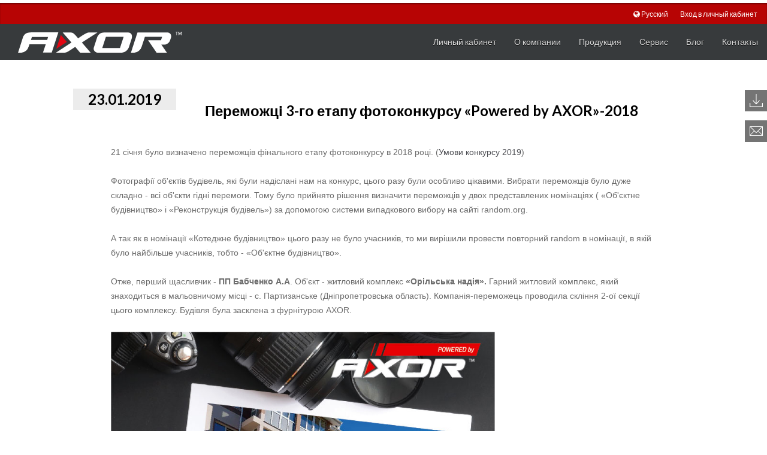

--- FILE ---
content_type: text/html; charset=UTF-8
request_url: https://ukr.axorindustry.com/news.php?ELEMENT_ID=3536
body_size: 14157
content:
<!--<!DOCTYPE html PUBLIC "-//W3C//DTD XHTML 1.0 Strict//EN" "http://www.w3.org/TR/xhtml1/DTD/xhtml1-strict.dtd">-->
<!DOCTYPE html>
<!--    <html xmlns="http://www.w3.org/1999/xhtml" data-wf-domain="obzor.webflow.io" data-wf-page="5d38253291bed0355597f251" data-wf-site="5d38253291bed05c6a97f242" data-wf-status="1">-->
<!--<html xmlns="http://www.w3.org/1999/xhtml" data-wf-domain="obzor.webflow.io" data-wf-page="5d38253291bed0097297f245" data-wf-site="5d38253291bed05c6a97f242" data-wf-status="1">-->
<!--<html xmlns="http://www.w3.org/1999/xhtml" data-wf-domain="obzor.webflow.io" data-wf-page="5d38253291bed0870d97f254" data-wf-site="5d38253291bed05c6a97f242" data-wf-status="1">-->
<head>
    

    <meta http-equiv="Content-Type" content="text/html; charset=UTF-8"/>
    <meta name="viewport" content="width=device-width, initial-scale=1.0">

    <meta name="robots" content="index, follow" />
    
    <title>Переможці 3-го етапу фотоконкурсу «Powered by AXOR»-2018</title>
    <meta name="description" content="Международная компания - производитель фурнитуры для светопрозрачных конструкций">
    <meta property="og:image" content="/favicon.ico"/>

    <link rel="shortcut" href="/favicon.ico" type="image/x-icon" />
    <link rel="shortcut icon" href="/favicon.ico" type="image/x-icon" />

<!--    <link rel="preconnect" href="https://fonts.googleapis.com">-->
<!--    <link rel="preconnect" href="https://fonts.gstatic.com" crossorigin>-->
    <link href="https://fonts.googleapis.com/css2?family=Roboto:wght@400;500;700;900&display=swap" rel="stylesheet">

    <link href="https://fonts.googleapis.com/css2?family=Work+Sans:wght@700&display=swap" rel="stylesheet">
    <link href="/local/templates/main_template/css/goods.css?002" type="text/css" rel="stylesheet" />
    
    <link href="" type="text/css" rel="stylesheet" />
    <link href="/local/templates/main_template/css/font-awesome.min.css" type="text/css" rel="stylesheet" />
    <link href="/local/templates/main_template/css/bootstrap-flex.css" type="text/css" rel="stylesheet" />
    <link href="/local/templates/main_template/css/bootstrap-grid.css" type="text/css" rel="stylesheet" />
    <link href="/local/templates/main_template/css/bootstrap-reboot.css" type="text/css" rel="stylesheet" />
    <link href="/local/templates/main_template/css/flag-css.css" type="text/css"  rel="stylesheet">
    <link rel="stylesheet" href="/local/templates/main_template/components/bitrix/news.list/main_slider/css/reset.min.css">
    <link rel='stylesheet' href='/local/templates/main_template/components/bitrix/news.list/main_slider/css/flickity.min.css'>

    <meta http-equiv="Content-Type" content="text/html; charset=UTF-8" />
<meta name="robots" content="index, follow" />
<link href="/local/templates/main_template/components/bitrix/news/web21/bitrix/news.detail/.default/style.css?1678195168155" type="text/css"  rel="stylesheet" />
<link href="/local/templates/main_template/css/bootstrap.css?1683569657127900" type="text/css"  data-template-style="true"  rel="stylesheet" />
<link href="/local/templates/main_template/css/swiper.css?167819516823416" type="text/css"  data-template-style="true"  rel="stylesheet" />
<link href="/local/templates/main_template/components/bitrix/menu/animate_menu/style.css?16781951682591" type="text/css"  data-template-style="true"  rel="stylesheet" />
<link href="/local/templates/main_template/styles.css?1730276972100333" type="text/css"  data-template-style="true"  rel="stylesheet" />
<link href="/local/templates/main_template/template_styles.css?171103190819641" type="text/css"  data-template-style="true"  rel="stylesheet" />
<script type="text/javascript">if(!window.BX)window.BX={};if(!window.BX.message)window.BX.message=function(mess){if(typeof mess==='object'){for(let i in mess) {BX.message[i]=mess[i];} return true;}};</script>
<script type="text/javascript">(window.BX||top.BX).message({'JS_CORE_LOADING':'Загрузка...','JS_CORE_NO_DATA':'- Нет данных -','JS_CORE_WINDOW_CLOSE':'Закрыть','JS_CORE_WINDOW_EXPAND':'Развернуть','JS_CORE_WINDOW_NARROW':'Свернуть в окно','JS_CORE_WINDOW_SAVE':'Сохранить','JS_CORE_WINDOW_CANCEL':'Отменить','JS_CORE_WINDOW_CONTINUE':'Продолжить','JS_CORE_H':'ч','JS_CORE_M':'м','JS_CORE_S':'с','JSADM_AI_HIDE_EXTRA':'Скрыть лишние','JSADM_AI_ALL_NOTIF':'Показать все','JSADM_AUTH_REQ':'Требуется авторизация!','JS_CORE_WINDOW_AUTH':'Войти','JS_CORE_IMAGE_FULL':'Полный размер'});</script>

<script type="text/javascript" src="/bitrix/js/main/core/core.js?1678214820487984"></script>

<script>BX.setJSList(['/bitrix/js/main/core/core_ajax.js','/bitrix/js/main/core/core_promise.js','/bitrix/js/main/polyfill/promise/js/promise.js','/bitrix/js/main/loadext/loadext.js','/bitrix/js/main/loadext/extension.js','/bitrix/js/main/polyfill/promise/js/promise.js','/bitrix/js/main/polyfill/find/js/find.js','/bitrix/js/main/polyfill/includes/js/includes.js','/bitrix/js/main/polyfill/matches/js/matches.js','/bitrix/js/ui/polyfill/closest/js/closest.js','/bitrix/js/main/polyfill/fill/main.polyfill.fill.js','/bitrix/js/main/polyfill/find/js/find.js','/bitrix/js/main/polyfill/matches/js/matches.js','/bitrix/js/main/polyfill/core/dist/polyfill.bundle.js','/bitrix/js/main/core/core.js','/bitrix/js/main/polyfill/intersectionobserver/js/intersectionobserver.js','/bitrix/js/main/lazyload/dist/lazyload.bundle.js','/bitrix/js/main/polyfill/core/dist/polyfill.bundle.js','/bitrix/js/main/parambag/dist/parambag.bundle.js']);
</script>
<script type="text/javascript">(window.BX||top.BX).message({'pull_server_enabled':'Y','pull_config_timestamp':'1599552218','pull_guest_mode':'N','pull_guest_user_id':'0'});(window.BX||top.BX).message({'PULL_OLD_REVISION':'Для продолжения корректной работы с сайтом необходимо перезагрузить страницу.'});</script>
<script type="text/javascript">(window.BX||top.BX).message({'LANGUAGE_ID':'ru','FORMAT_DATE':'DD.MM.YYYY','FORMAT_DATETIME':'DD.MM.YYYY HH:MI:SS','COOKIE_PREFIX':'BITRIX_SM','SERVER_TZ_OFFSET':'7200','UTF_MODE':'Y','SITE_ID':'s5','SITE_DIR':'/','USER_ID':'','SERVER_TIME':'1765580138','USER_TZ_OFFSET':'0','USER_TZ_AUTO':'Y','bitrix_sessid':'78f67662edafce31f9a3df135eca7f21'});</script>


<script type="text/javascript" src="/bitrix/js/pull/protobuf/protobuf.js?1678213563274055"></script>
<script type="text/javascript" src="/bitrix/js/pull/protobuf/model.js?167821356370928"></script>
<script type="text/javascript" src="/bitrix/js/rest/client/rest.client.js?167821358117414"></script>
<script type="text/javascript" src="/bitrix/js/pull/client/pull.client.js?167821485181036"></script>
<script type="text/javascript">
					(function () {
						"use strict";

						var counter = function ()
						{
							var cookie = (function (name) {
								var parts = ("; " + document.cookie).split("; " + name + "=");
								if (parts.length == 2) {
									try {return JSON.parse(decodeURIComponent(parts.pop().split(";").shift()));}
									catch (e) {}
								}
							})("BITRIX_CONVERSION_CONTEXT_s5");

							if (cookie && cookie.EXPIRE >= BX.message("SERVER_TIME"))
								return;

							var request = new XMLHttpRequest();
							request.open("POST", "/bitrix/tools/conversion/ajax_counter.php", true);
							request.setRequestHeader("Content-type", "application/x-www-form-urlencoded");
							request.send(
								"SITE_ID="+encodeURIComponent("s5")+
								"&sessid="+encodeURIComponent(BX.bitrix_sessid())+
								"&HTTP_REFERER="+encodeURIComponent(document.referrer)
							);
						};

						if (window.frameRequestStart === true)
							BX.addCustomEvent("onFrameDataReceived", counter);
						else
							BX.ready(counter);
					})();
				</script>



<script type="text/javascript">var _ba = _ba || []; _ba.push(["aid", "cb2e46d579a38c5d5503470939c070fc"]); _ba.push(["host", "ukr.axorindustry.com"]); (function() {var ba = document.createElement("script"); ba.type = "text/javascript"; ba.async = true;ba.src = (document.location.protocol == "https:" ? "https://" : "http://") + "bitrix.info/ba.js";var s = document.getElementsByTagName("script")[0];s.parentNode.insertBefore(ba, s);})();</script>



    <link href="/local/templates/main_template/components/bitrix/news/web21/bitrix/news.detail/.default/style.css?1678195168155" type="text/css"  rel="stylesheet" />
<link href="/local/templates/main_template/css/bootstrap.css?1683569657127900" type="text/css"  data-template-style="true"  rel="stylesheet" />
<link href="/local/templates/main_template/css/swiper.css?167819516823416" type="text/css"  data-template-style="true"  rel="stylesheet" />
<link href="/local/templates/main_template/components/bitrix/menu/animate_menu/style.css?16781951682591" type="text/css"  data-template-style="true"  rel="stylesheet" />
<link href="/local/templates/main_template/styles.css?1730276972100333" type="text/css"  data-template-style="true"  rel="stylesheet" />
<link href="/local/templates/main_template/template_styles.css?171103190819641" type="text/css"  data-template-style="true"  rel="stylesheet" />
            


    <![if lte IE 6]>
    <script type="text/javascript" src="/local/templates/main_template/js/pngfix.js"></script>
    <script type="text/javascript">if (document.all) {
            DD_belatedPNG.fix('img, div, ul, li, a, div img');
        }</script>
    <![endif]>
    <![if lte IE 6]><link href="/local/templates/main_template/styleie.css" type="text/css" rel="stylesheet" /><![endif]>
    <![if IE 7]><link href="/local/templates/main_template/styleie7.css" type="text/css" rel="stylesheet" /><![endif]>
    <![if lte IE 7]>
    <script type="text/javascript" src="/local/templates/main_template/js/roundie.js"></script>
    <script type="text/javascript">
        if (document.all) {
            DD_roundies.addRule('.someelmt', '6.9px');
        }
    </script>
    <![endif]>
    <script type="text/javascript" src="/local/templates/main_template/js/jquery.js"></script>
    <script type="text/javascript" src="/local/templates/main_template/js/tether.min.js"></script>
    <script type="text/javascript" src="/local/templates/main_template/js/user.js"></script>
    <script type="text/javascript" src="/local/templates/main_template/js/flowtype.js"></script>
    <script type="text/javascript" src="/local/templates/main_template/js/mixitup.min.js"></script>
    <script type="text/javascript" src="/local/templates/main_template/js/bootstrap.min.js"></script>
    <script src='/local/templates/main_template/components/bitrix/news.list/main_slider/flickity.pkgd.min.js'></script>
        <link href=/local/templates/main_template/css/obzor.webflow.68fe95f99.css rel="stylesheet" type="text/css"/>
    <link href=/local/templates/main_template/css/pagination-284111.webflow.3187ee488.css rel="stylesheet" type="text/css"/>
    <link href=/local/templates/main_template/css/obzor.webflow.b974c6e3d.css rel="stylesheet" type="text/css"/>
        <script src=/local/templates/main_template/js/webfont.js type="text/javascript"></script>
    <script type="text/javascript">WebFont.load({google: {families: ["Lato:100,100italic,300,300italic,400,400italic,700,700italic,900,900italic", "Libre Franklin:200,200italic,300,300italic,regular,italic,500,500italic,600,600italic,700,700italic,800,800italic,900,900italic", "Pacifico:regular", "Poppins:100,100italic,200,200italic,300,300italic,regular,italic,500,500italic,600,600italic,700,700italic,800,800italic,900,900italic", "Playfair Display:regular,italic,700,700italic,900,900italic:cyrillic,latin"]}});</script>
    <![if lt IE 9]>
    <script src="/local/templates/main_template/js/html5shiv.min.js"
    type="text/javascript"></script><![endif]-->
    <script type="text/javascript">!function (o, c) {
            var n = c.documentElement, t = " w-mod-";
            n.className += t + "js", ("ontouchstart" in o || o.DocumentTouch && c instanceof DocumentTouch) && (n.className += t + "touch")
        }(window, document);</script>
<!--    <link href="--><!--/css/img/5d38253291bed05c6a97f242/5d38253291bed08e8d97f34d_Pompeo-32.jpg"-->
<!--          rel="shortcut icon" type="image/x-icon"/>-->
<!--    <link href="--><!--/css/img/5d38253291bed017e697f34e_Pompeo-256.jpg"-->
<!--          rel="apple-touch-icon"/>-->
</head>

<body>
<script type="text/javascript">
    $('body').flowtype({
        minimum: 500,
        maximum: 2000,
        minFont: 12,
        maxFont: 26,
        fontRatio: 20
    });
    $('h3').flowtype({
        maxFont: 18,
        fontRatio: 20
    })
</script>


<!--wrapper header-->
<div class="wrapper-header">

    
<div class="collapse" id="exCollapsingNavbar">


    <div class="p-a-1">
        <ul class="list-group list-group-horizontal lang-list">
                                                     <li class="list-inline-item">
                    <a href="https://axorindustry.com/news.php?ELEMENT_ID=3536" data-language-code="ukr">
                        <span class="flag flag-ukr flag-1x"></span>
                        Український                    </a>
                    <span class="lang-divider"></span>                                    </li>
                            <li class="list-inline-item">
                    <a href="https://en.axorindustry.com/news.php?ELEMENT_ID=3536" data-language-code="en">
                        <span class="flag flag-gb flag-1x"></span>
                        English                    </a>
                    <span class="lang-divider"></span>                                    </li>
                            <li class="list-inline-item">
                    <a href="https://pl.axorindustry.com/news.php?ELEMENT_ID=3536" data-language-code="pl">
                        <span class="flag flag-pol flag-1x"></span>
                        Polski                    </a>
                                                        </li>
                    </ul>
    </div>
</div>

<div class="lang-panel hidden-md-down">
    <a href="#" class="navbar-toggler" data-toggle="collapse" data-target="#exCollapsingNavbar" aria-controls="exCollapsingNavbar" aria-expanded="false" aria-label="Toggle navigation">
        <i class="fa fa-globe" aria-hidden="true"></i> Русский    </a>
                        <a href="/personal">Вход в личный кабинет</a>
<!--            <small class="lang-panel__separator">|</small>-->
        <!--        <a href="/open-day-request.php">--><!--</a>-->
    </div>

<!--Mobile menu-->
	<nav class="navbar navbar-full navbar-dark bg-inverse bg-faded mobile-menu">
		<div class="mobile-menu__panel">
			<div class="logo-mob">
				<a class="logo-mob__link" href="/index.php" >
					<svg class="logo-mob__ico" id="logo-black" data-name="logo-black" xmlns="http://www.w3.org/2000/svg" height="25" viewBox="0 0 76.51 9.81"><title>logo-black</title><path d="M74.93,0.81v1.5H74.71V0.81H74.23V0.62h1.17V0.81H74.93Z" transform="translate(-0.56 -0.62)" style="fill:#1d1d1b"/><path d="M76.85,2.31V1.11h0l-0.13.32-0.29.63H76.24l-0.3-.65-0.13-.3h0v1.2H75.59V0.62h0.21l0.36,0.79L76.33,1.8h0l0.17-.39,0.35-.79h0.21V2.31H76.85Z" transform="translate(-0.56 -0.62)" style="fill:#1d1d1b"/><polygon points="20.04 1.52 22.86 4.76 17.93 7.97 20.04 1.52" style="fill:#e20613"/><path d="M6.5,0.94L6,1A3.38,3.38,0,0,0,3.17,2.56,3.25,3.25,0,0,0,3,3L0.56,10.42H2.2A3.93,3.93,0,0,0,5.58,7.57L5.94,6.51h7.61L12.28,10.4h4.1l3.09-9.46H6.5Zm7.72,3.51H6.62L7.08,3h7.6Z" transform="translate(-0.56 -0.62)" style="fill:#1d1d1b"/><path d="M37.7,3l-1.58,4.8c-0.41,1.41.32,2.66,1.68,2.66H49.19a4.19,4.19,0,0,0,3.34-2.66l0.05-.13,1.28-4c0.43-1.5-.33-2.72-1.72-2.72H40.82A3.45,3.45,0,0,0,37.7,3ZM48.27,8.3H40L41.74,3H50Z" transform="translate(-0.56 -0.62)" style="fill:#1d1d1b"/><path d="M53.37,10.43H55a3.94,3.94,0,0,0,3.39-2.86L59.9,3H68L67.43,4.61h-6l4,5.82h4.8L67.6,6.64h0.88l0.83,0a2.64,2.64,0,0,0,1-.28,2.91,2.91,0,0,0,1.14-1.12A10,10,0,0,0,72,3.69l0.09-.3a2.3,2.3,0,0,0,.09-0.44,1.74,1.74,0,0,0-1.8-2H56.46Z" transform="translate(-0.56 -0.62)" style="fill:#1d1d1b"/><path d="M29.65,10.43h4.91l-4.1-4.74,7.29-4.75H34.6c-1.46,0-1.82.06-4.13,1.57L28.7,3.67l-1-1.15C26.5,1.12,26.13,1,24.93.94H21.47l4.12,4.75-7.27,4.74H22.1c1,0,1.55-.3,3.47-1.55l1.77-1.16,2.3,2.71h0Z" transform="translate(-0.56 -0.62)" style="fill:#1d1d1b"/></svg>
				</a>
			</div>

			<div class="">
				<button id="toggle-button" class="button-menu-mob">
					<svg class="button-menu-mob__ico" id="Capa_1" width="100%" data-name="Capa 1" viewbox="0 0 55 40" xmlns="http://www.w3.org/2000/svg"><title>menu</title><path d="M2,13.5H51a2,2,0,0,0,0-4H2A2,2,0,0,0,2,13.5Z" transform="translate(0 -9.5)"/><path d="M2,28.5H51a2,2,0,0,0,0-4H2A2,2,0,0,0,2,28.5Z" transform="translate(0 -9.5)"/><path d="M2,43.5H51a2,2,0,0,0,0-4H2A2,2,0,0,0,2,43.5Z" transform="translate(0 -9.5)"/></svg>
                </button>
			</div>
		</div>

		<div class="container text-xs-center">
			<div class="collapse navbar-toggleable-md hidden-lg-up" id="exCollapsingNavbar2">
                <ul class="menu-mob-list">
                                                                                                                                                        <li class="menu-mob-list__item"><a href="/personal/"
                                                                   class="root-item"
                                                                   title="Доступ закрыт">Личный кабинет</a>
                                </li>
                                                                                                                                                                                    <li class="menu-mob-list__item"><a href="/about-company.php"
                                                                   class="root-item">О компании</a>
                                </li>
                                                                                                                                                                                                            <li class="menu-mob-list__item"><a href="/production/"
                                                                   class="root-item">Продукция</a>
                                </li>
                                                                                                                                                                                                            <li class="menu-mob-list__item"><a href="/services.php"
                                                                   class="root-item">Сервис</a>
                                </li>
                                                                                                                                                                                                            <li class="menu-mob-list__item"><a href="/news.php"
                                                                   class="root-item-selected">Блог</a>
                                </li>
                                                                                                                                                                                                            <li class="menu-mob-list__item"><a href="/contacts.php"
                                                                   class="root-item">Контакты</a>
                                </li>
                                                                                                            </ul>

                <div class="mob-list-regions">
                    
<ul class="list-group list-group-horizontal lang-list">
                <li class="list-inline-item">
            <a href="https://axorindustry.com/news.php?ELEMENT_ID=3536" data-language-code="ukr"><span class="flag flag-ukr flag-1x"></span>Україна: укр.</a>
        </li>
            <li class="list-inline-item">
            <a href="https://en.axorindustry.com/news.php?ELEMENT_ID=3536" data-language-code="en"><span class="flag flag-gb flag-1x"></span>English</a>
        </li>
            <li class="list-inline-item">
            <a href="https://pl.axorindustry.com/news.php?ELEMENT_ID=3536" data-language-code="pl"><span class="flag flag-pol flag-1x"></span>Polski</a>
        </li>
    </ul>                </div>

                <div class="col-md-6 offset-md-3 mobile-menu-button hidden-lg-up mb-2">
                    <a href="/downloads.php" class="animated-button thar-three d-block"><!-- <svg id="Capa_1" data-name="Capa 1" width="30" xmlns="http://www.w3.org/2000/svg" viewBox="0 0 41.71 40.55" style="float: left;"><title>download-arrow</title><path d="M31.59,21.8a1.11,1.11,0,0,0,0-1.59,1.09,1.09,0,0,0-1.57,0l-8,8V1.71A1.12,1.12,0,0,0,20.86.58a1.13,1.13,0,0,0-1.13,1.13V28.24l-8-8a1.12,1.12,0,0,0-1.59,1.59l10,10a1.14,1.14,0,0,0,1.59,0Zm7.89,7.29A1.1,1.1,0,0,1,40.58,28a1.12,1.12,0,0,1,1.13,1.11V40a1.13,1.13,0,0,1-1.13,1.13H1.11A1.12,1.12,0,0,1,0,40V29.09A1.1,1.1,0,0,1,1.11,28a1.12,1.12,0,0,1,1.13,1.11V38.9H39.47V29.09Z" transform="translate(0 -0.58)" style="fill:red"/></svg> -->
                        <span class="animated-button__text">Загрузки</span>
                    </a>

                    <a href="/contacts.php" class="animated-button thar-three d-block"><!-- <svg id="Слой_1" width="33" data-name="Слой 1" xmlns="http://www.w3.org/2000/svg" viewBox="0 0 512 372.36"><title>contact</title><path d="M500.36,69.82H11.64A11.63,11.63,0,0,0,0,81.45V430.55a11.63,11.63,0,0,0,11.64,11.64H500.36A11.63,11.63,0,0,0,512,430.55V81.45A11.63,11.63,0,0,0,500.36,69.82ZM488.73,390.76L344.58,246.62l-16.45,16.45L484,418.91H28L183.88,263.07l-16.45-16.45L23.27,390.76V93.09H488.73V390.76Z" transform="translate(0 -69.82)" style="fill:red"/><path d="M465.21,93.09L256,302.3,46.79,93.09H23.27v9.39L247.77,327a11.62,11.62,0,0,0,16.45,0l224.5-224.5V93.09H465.21Z" transform="translate(0 -69.82)" style="fill:red"/></svg> -->
                        <span class="animated-button__text">Обратный звонок</span>
                    </a>
                </div>
			</div>
		</div>
	</nav>
					<!--END Mobile menu-->

					<!--Desktop menu-->
    <nav class="navbar navbar-full navbar-dark bg-inverse bg-faded menu-desktop">
        <div class="logo hidden-md-down">
            <a href="/index.php">
                <svg xmlns="http://www.w3.org/2000/svg" viewBox="0 0 64.63 8.29"><title>logo</title>
                    <path d="M65.94,10.19v1.27H65.76V10.19H65.36V10h1v0.16H65.94Z" transform="translate(-3.12 -10.03)"
                          style="fill:#fff"/>
                    <path d="M67.57,11.46v-1h0l-0.11.27-0.25.53H67L66.8,10.7l-0.11-.26h0v1H66.51V10h0.18L67,10.7,67.13,11h0l0.14-.33,0.3-.67h0.17v1.43H67.57Z"
                          transform="translate(-3.12 -10.03)" style="fill:#fff"/>
                    <polygon points="16.93 1.28 19.31 4.03 15.15 6.74 16.93 1.28" style="fill:#e30613"/>
                    <path d="M8.14,10.3H7.68a2.85,2.85,0,0,0-2.35,1.36,2.75,2.75,0,0,0-.18.41l-2,6.23H4.5A3.32,3.32,0,0,0,7.36,15.9l0.3-.9h6.43L13,18.29h3.46l2.61-8h-11Zm6.52,3H8.24l0.38-1.19H15Z"
                          transform="translate(-3.12 -10.03)" style="fill:#fff"/>
                    <path d="M34.49,12l-1.33,4.05a1.59,1.59,0,0,0,1.42,2.25H44.2A3.54,3.54,0,0,0,47,16.06l0-.11,1.08-3.34c0.36-1.26-.28-2.3-1.45-2.3H37.13A2.91,2.91,0,0,0,34.49,12Zm8.93,4.5h-7l1.44-4.45h7Z"
                          transform="translate(-3.12 -10.03)" style="fill:#fff"/>
                    <path d="M47.74,18.32h1.39A3.32,3.32,0,0,0,52,15.9l1.26-3.83h6.81L59.61,13.4H54.53l3.36,4.92h4.06l-2.19-3.2H60.5l0.7,0A2.23,2.23,0,0,0,62,14.85a2.46,2.46,0,0,0,1-.94,8.44,8.44,0,0,0,.49-1.29l0.08-.26A1.94,1.94,0,0,0,63.65,12a1.47,1.47,0,0,0-1.52-1.68H50.34Z"
                          transform="translate(-3.12 -10.03)" style="fill:#fff"/>
                    <path d="M27.69,18.32h4.15l-3.47-4,6.16-4H31.87c-1.23,0-1.54.05-3.49,1.33l-1.5,1-0.85-1c-1-1.18-1.33-1.31-2.34-1.33H20.78l3.48,4-6.14,4h3.19c0.83,0,1.31-.25,2.93-1.31l1.5-1,1.94,2.29h0Z"
                          transform="translate(-3.12 -10.03)" style="fill:#fff"/>
                </svg>
            </a>
        </div>

        <div class="main-menu hidden-md-down">
            <ul id="menu">
                                                                                                                                                                        <li><a href="/personal/"
                                                   class="root-item"
                                                   title="Доступ закрыт">Личный кабинет</a>
                                            </li>
                                                                                                                                                                                                                                <li><a href="/about-company.php"
                                                   class="root-item">О компании</a>
                                            </li>
                                                                                                                                                                                                                                                                    <li><a href="/production/"
                                                   class="root-item">Продукция</a>
                                            </li>
                                                                                                                                                                                                                                                                    <li><a href="/services.php"
                                                   class="root-item">Сервис</a>
                                            </li>
                                                                                                                                                                                                                                                                    <li><a href="/news.php"
                                                   class="root-item-selected">Блог</a>
                                            </li>
                                                                                                                                                                                                                                                                    <li><a href="/contacts.php"
                                                   class="root-item">Контакты</a>
                                            </li>
                                                                                                                                                                        </ul>
        </div>
    </nav>
											<!--END Desktop menu-->

<script type="text/javascript" src="https://code.jquery.com/jquery-latest.min.js"></script>


<!--Sidebar buttons-->
<div class="sticky-container hidden-md-down">
    <ul class="sticky sticky-list">
        <li class="sticky-list__item">
            <a class="sticky-link" href="/downloads.php">
                    <span class="sticky-link__ico-wrap">
                        <svg class="animated infinite pulse sticky-link__ico"
                             xmlns="http://www.w3.org/2000/svg" viewBox="0 0 41.71 40.55">
                            <path d="M31.59,21.8a1.11,1.11,0,0,0,0-1.59,1.09,1.09,0,0,0-1.57,0l-8,8V1.71A1.12,1.12,0,0,0,20.86.58a1.13,1.13,0,0,0-1.13,1.13V28.24l-8-8a1.12,1.12,0,0,0-1.59,1.59l10,10a1.14,1.14,0,0,0,1.59,0Zm7.89,7.29A1.1,1.1,0,0,1,40.58,28a1.12,1.12,0,0,1,1.13,1.11V40a1.13,1.13,0,0,1-1.13,1.13H1.11A1.12,1.12,0,0,1,0,40V29.09A1.1,1.1,0,0,1,1.11,28a1.12,1.12,0,0,1,1.13,1.11V38.9H39.47V29.09Z"
                                  transform="translate(0 -0.58)" fill="#ffffff"/>
                        </svg>
                    </span>

                <span class="sticky-link__text">
                    Загрузки                </span>

            </a>
        </li>

        <li class="sticky-list__item">
            <a class="sticky-link" href="/contacts.php">
                    <span class="sticky-link__ico-wrap">
                        <svg class="sticky-link__ico" xmlns="http://www.w3.org/2000/svg"
                             viewBox="0 0 512 372.36">
                            <path d="M500.36,69.82H11.64A11.63,11.63,0,0,0,0,81.45V430.55a11.63,11.63,0,0,0,11.64,11.64H500.36A11.63,11.63,0,0,0,512,430.55V81.45A11.63,11.63,0,0,0,500.36,69.82ZM488.73,390.76L344.58,246.62l-16.45,16.45L484,418.91H28L183.88,263.07l-16.45-16.45L23.27,390.76V93.09H488.73V390.76Z"
                                  transform="translate(0 -69.82)" style="fill:#fff"/><path
                                d="M465.21,93.09L256,302.3,46.79,93.09H23.27v9.39L247.77,327a11.62,11.62,0,0,0,16.45,0l224.5-224.5V93.09H465.21Z"
                                transform="translate(0 -69.82)" fill="#ffffff"/>
                        </svg>
                    </span>

                <span class="sticky-link__text">
                        Обратная связь                    </span>
            </a>
        </li>
    </ul>
</div>
<!--END sidebar buttons-->
</div>

<script>
    document.addEventListener('DOMContentLoaded', function () {
        var beforeScroll = 0;
        var afterScroll;
        var $navbar = $('.wrapper-header');

        $(window).on("scroll", function(){

            if($(window).width() < 992) {
                afterScroll = $(this).scrollTop();

                if (beforeScroll < afterScroll && afterScroll >= 60) {
                    $navbar.removeClass('slideDown').addClass('slideUp');
                } else if (beforeScroll > afterScroll) {
                    $navbar.removeClass('slideUp').addClass('slideDown');
                }

                beforeScroll = afterScroll;
            }
        });

        $(window).on("resize", function () {
            if($(window).width() > 992) {
                $navbar.removeClass('slideDown').removeClass('slideUp');
            }
        });
    });
</script>
<!--END wrapper header-->





<div class="news-detail">
    <div class="col-lg-10 offset-lg-1 mt-3 mb-2">
        <div class="">
            <div class="row mr-0 ml-0 news-detail-header">
                <div class="col-lg-2 pl-0 pr-0">
                    <h3 class="date">
                                                    23.01.2019                                            </h3>
                </div>

                <div class="col-lg-10 pl-3 news-detail-hold">
                                                    <h3 class="news-detail-title">Переможці 3-го етапу фотоконкурсу «Powered by AXOR»-2018</h3>
                                        </div>
            </div>


<div class="w-container">


            <div class="col-xs-12">
                <div class="news-detail-descr">
                    
                                                                <p>21 січня було визначено переможців фінального етапу фотоконкурсу в 2018 році. (<a target="_blank" href="http://axorindustry.ua/Powered%20by%20Axor.php">Умови конкурсу 2019</a>) <br>
 <br>
 Фотографії об'єктів будівель, які були надіслані нам на конкурс, цього разу були особливо цікавими. Вибрати переможців було дуже складно - всі об'єкти гідні перемоги. Тому було прийнято рішення визначити переможців у двох представлених номінаціях ( «Об'єктне будівництво» і «Реконструкція будівель») за допомогою системи випадкового вибору на сайті random.org. <br>
 <br>
 А так як в номінації «Котеджне будівництво» цього разу не було учасників, то ми вирішили провести повторний random в номінації, в якій було найбільше учасників, тобто - «Об'єктне будівництво». <br>
 <br>
 Отже, перший щасливчик - <b>ПП Бабченко А.А</b>. Об'єкт - житловий комплекс <b>«Орільська надія».</b> Гарний житловий комплекс, який знаходиться в мальовничому місці - с. Партизанське (Дніпропетровська область). Компанія-переможець проводила скління 2-ої секції цього комплексу. <i>Будівля була засклена </i><i>з фурнітурою AXOR.<br>
 </i><i><br>
 </i><img width="641" alt="Powered by_lll_2018_UA_Объектное строительство 1.jpg" src="/upload/medialibrary/cc6/Powered-by_lll_2018_UA_Obektnoe-stroitelstvo-1.jpg" height="641" title="Powered by_lll_2018_UA_Объектное строительство 1.jpg"><br>
 <br>
 <img width="621" alt="Бабченко.png" src="/upload/medialibrary/3e2/Babchenko.png" height="275" title="Бабченко.png"><br>
 За результатами наступного розіграшу в цій номінації було визначено другого переможця – це компанія <b>«Мтермо».</b> Об'єкт - житловий комплекс <b>«Петровський квартал». </b>ЖК «Петровський квартал» - один з найбільших житлових комплексів України (понад 50 будинків!), який розташований в екологічно чистому передмісті Києва, в с. Святопетровское. 15 п'ятиповерхових будинків цього комплексу (ПК-5, 1 черга) були засклені компанією «Мтермо». <i>Всі будівлі цієї черги були засклені з фурнітурою AXOR.<br>
 </i><br>
 <img width="641" alt="UA_Powered by_lll_2018_Объектное строительство 2 copy.jpg" src="/upload/medialibrary/156/UA_Powered-by_lll_2018_Obektnoe-stroitelstvo-2-copy.jpg" height="641" title="UA_Powered by_lll_2018_Объектное строительство 2 copy.jpg"><br>
 <br>
 <img width="581" alt="Мтермо.png" src="/upload/medialibrary/b0f/Mtermo.png" height="263" title="Мтермо.png"><br>
 <br>
 І нарешті, третій переможець, який також був визначений за допомогою системи випадкового вибору, - це компанія <b>«Інбуд сервіс»</b>. У номінації «Реконструкція будівель» вона перемогла з об'єктом скління <b>школи №128, м. Київ</b>. <br>
 <br>
 Варто відзначити, що компанія «Інбуд сервіс» у конкурсі «Powered by AXOR» брала участь вперше і відразу з двома об'єктами. Об'єкт, з яким компанія перемогла (скління школи), а також скління житлового комплексу на вулиці Крушельницької, м Київ. Вітаємо перможців!<br>
 <br>
 <img width="641" alt="UA_Powered by_lll_2018_РЕКОНСТРУКЦИЯ ЗДАНИЙ copy.jpg" src="/upload/medialibrary/fbe/UA_Powered-by_lll_2018_REKONSTRUKTSIYA-ZDANIY-copy.jpg" height="642" title="UA_Powered by_lll_2018_РЕКОНСТРУКЦИЯ ЗДАНИЙ copy.jpg"><br>
 <br>
 <img width="606" alt="Инбуд Сервис.png" src="/upload/medialibrary/d11/Inbud-Servis.png" height="248" title="Инбуд Сервис.png"><br>
 <br>
 <b>Приз кожному переможцю</b> від компанії AXOR INDUSTRY - <b>перфоратор Bosch Professional.<br>
 </b><br>
 Крім того, ми з радістю нагородимо і інших учасників даного етапу конкурсу. <i>Заохочувальний приз, powered bank від ТМ AXOR, отримають компанії: «Геоком Рест», SunMax, ТД «Вікна Вінниця».</i><br>
 <br>
 <b><span style="color: #ff0000;">Увага!</span></b> <b><span style="color: #ff0000;">Фотоконкурс «Powered by AXOR» триває і в 2019 році. </span></b>Надсилайте фотографії об'єктів, при будівництві або реконструкції яких Ви використовували фурнітуру ТМ AXOR.<br>
 <br>
 Новий рік чекає на нових переможців!<span style="color: #ff0000;"><br>
 </span><br>
 <b><span style="color: #ff0000;"><a target="_blank" href="http://axorindustry.ua/Powered%20by%20Axor.php">Умови конкурсу</a></span></b><b><span style="color: #ff0000;"><a target="_blank" href="http://axorindustry.ua/Powered%20by%20Axor.php"> </a></span></b><b><span style="color: #ff0000;"><a target="_blank" href="http://axorindustry.ua/Powered%20by%20Axor.php">2019</a></span></b><br>
 <br>
 <br>
 <br>
<p>
</p>
 <br>
 <br></p>
                    
                                    </div>
            </div></div>
        </div>
    </div>
</div>

<script>
    let alternateLanguagesJson = '[]';

    document.addEventListener('DOMContentLoaded', function () {

        try {
            let alternateLanguages = JSON.parse(alternateLanguagesJson);

            for (const key in alternateLanguages) {
                let links = document.querySelectorAll(['a[data-language-code="' + key + '"]']);

                for (let i = 0; i < links.length; i++) {
                    links[i].href = links[i].href.replace(/ELEMENT_ID=\d+/, 'ELEMENT_ID=' + alternateLanguages[key].id);
                }
            }

        } catch (Error) {
            console.error(Error);
        }

    });
</script>



<div class="container-fluid news-detail-footer">
    <div>
        <div>
            <div>
                <div>
                    <a class="btn thar-three animated-button button-news-more" href="/news.php">
                        <span class="animated-button__text">Назад к списку</span>
                    </a>
                </div>
            </div>
        </div>
    </div>
</div>






<br><footer class="footer first-footer">
    <div class="footer__menu">
            
<div class="footer-menu-list">
<div class="col-lg-2 col-md-6 col-xs-6 mt-2">
    <ul class="footer-url">
        <li><a href="/about-company.php">О компании</a></li>
        <li><a href="/production/">Продукция</a></li>
        <li><a href="/services.php">Сервис</a></li>
        <li><a href="/news.php">Блог</a></li>
        <li><a href="/vacancy.php">Вакансии</a></li>
        <li><a href="/contacts.php">Контакты</a></li>
            </ul>

    <div class="socnet-list">
        <div class="socnet-list__item">
            <a target="_blank" href="https://www.instagram.com/axor_live" class="socnet-list__link" aria-label="instagram">
                <svg width="32" height="32" viewBox="0 0 32 32" fill="none" xmlns="http://www.w3.org/2000/svg">
                    <path d="M22.7998 0.799805H9.1998C4.5998 0.799805 0.799805 4.5998 0.799805 9.1998V22.7998C0.799805 27.3998 4.5998 31.1998 9.1998 31.1998H22.7998C27.3998 31.1998 31.1998 27.3998 31.1998 22.7998V9.1998C31.1998 4.5998 27.3998 0.799805 22.7998 0.799805ZM28.4998 22.7998C28.4998 25.8998 25.9998 28.4998 22.7998 28.4998H9.1998C6.0998 28.4998 3.4998 25.9998 3.4998 22.7998V9.1998C3.4998 6.0998 5.9998 3.4998 9.1998 3.4998H22.7998C25.8998 3.4998 28.4998 5.9998 28.4998 9.1998V22.7998Z" fill="#C8C8C8"/>
                    <path d="M15.9997 8.19971C11.6997 8.19971 8.19971 11.6997 8.19971 15.9997C8.19971 20.2997 11.6997 23.7997 15.9997 23.7997C20.2997 23.7997 23.7997 20.2997 23.7997 15.9997C23.7997 11.6997 20.2997 8.19971 15.9997 8.19971ZM15.9997 21.0997C13.1997 21.0997 10.8997 18.7997 10.8997 15.9997C10.8997 13.1997 13.1997 10.8997 15.9997 10.8997C18.7997 10.8997 21.0997 13.1997 21.0997 15.9997C21.0997 18.7997 18.7997 21.0997 15.9997 21.0997Z" fill="#C8C8C8"/>
                    <path d="M24.0996 5.8999C23.5996 5.8999 23.0996 6.0999 22.6996 6.4999C22.2996 6.8999 22.0996 7.3999 22.0996 7.8999C22.0996 8.3999 22.2996 8.8999 22.6996 9.2999C23.0996 9.6999 23.5996 9.8999 24.0996 9.8999C24.5996 9.8999 25.0996 9.6999 25.4996 9.2999C25.8996 8.8999 26.0996 8.3999 26.0996 7.8999C26.0996 7.3999 25.8996 6.8999 25.4996 6.4999C25.1996 6.0999 24.6996 5.8999 24.0996 5.8999Z" fill="#C8C8C8"/>
                </svg>
            </a>
        </div>

        <div class="socnet-list__item">
            <a target="_blank" href="https://www.facebook.com/AxorIndustry" class="socnet-list__link" aria-label="facebook">
                <svg width="32" height="31" viewBox="0 0 32 31" fill="none" xmlns="http://www.w3.org/2000/svg">
                    <path fill-rule="evenodd" clip-rule="evenodd" d="M26.9999 0.100098C29.2999 0.100098 31.0999 2.0001 31.0999 4.2001V26.3001C31.0999 28.6001 29.1999 30.4001 26.9999 30.4001H4.9999C2.6999 30.4001 0.899902 28.5001 0.899902 26.3001V4.2001C0.899902 1.9001 2.7999 0.100098 4.9999 0.100098H26.9999ZM26.9999 2.8001C27.7999 2.8001 28.3999 3.4001 28.3999 4.2001V26.3001C28.3999 27.1001 27.7999 27.7001 26.9999 27.7001H20.0999V18.0001H22.9999C23.5999 18.0001 24.0999 17.6001 24.2999 17.1001L24.8999 15.3001C25.0999 14.6001 24.5999 13.9001 23.8999 13.9001H20.0999V11.1001C20.0999 10.4001 20.7999 9.7001 21.4999 9.7001H24.2999C25.0999 9.7001 25.6999 9.1001 25.6999 8.3001V7.4001C25.6999 7.0001 25.3999 6.6001 24.9999 6.4001C23.0999 6.0001 21.4999 6.0001 21.4999 6.0001C18.0999 6.0001 15.9999 8.4001 15.9999 10.4001V13.8001H13.1999C12.3999 13.8001 11.7999 14.4001 11.7999 15.2001V16.6001C11.7999 17.4001 12.3999 18.0001 13.1999 18.0001H15.9999V27.7001H4.9999C4.1999 27.7001 3.5999 27.1001 3.5999 26.3001V4.2001C3.5999 3.4001 4.1999 2.8001 4.9999 2.8001H26.9999Z" fill="#C8C8C8"/>
                </svg>
            </a>
        </div>

        <div class="socnet-list__item">
            <a target="_blank" href="https://youtube.com/@axorindustrycom" class="socnet-list__link" aria-label="youtube">
                <svg width="32" height="24" viewBox="0 0 32 24" fill="none" xmlns="http://www.w3.org/2000/svg">
                    <path fill-rule="evenodd" clip-rule="evenodd" d="M12.7999 5.99985C12.3999 5.79985 11.8999 5.79985 11.4999 5.99985C11.0999 6.19985 10.8999 6.69985 10.8999 7.09985V17.3999C10.8999 17.8999 11.0999 18.2999 11.4999 18.4999C11.8999 18.6999 12.3999 18.6999 12.7999 18.4999L21.7999 13.3999C22.1999 13.1999 22.3999 12.6999 22.3999 12.2999C22.3999 11.8999 22.1999 11.3999 21.7999 11.1999L12.7999 5.99985ZM18.5999 12.2999L13.4999 15.1999V9.29985L18.5999 12.2999Z" fill="#C8C8C8"/>
                    <path fill-rule="evenodd" clip-rule="evenodd" d="M0.799805 12.2999C0.799805 7.5999 0.799805 5.1999 1.9998 3.4999C2.3998 2.9999 2.8998 2.4999 3.3998 2.0999C5.0998 0.899902 7.3998 0.899902 12.1998 0.899902H19.7998C24.4998 0.899902 26.8998 0.899902 28.5998 2.0999C29.0998 2.4999 29.5998 2.9999 29.9998 3.4999C31.1998 5.1999 31.1998 7.4999 31.1998 12.2999C31.1998 16.9999 31.1998 19.3999 29.9998 21.0999C29.5998 21.5999 29.0998 22.0999 28.5998 22.4999C26.8998 23.6999 24.5998 23.6999 19.7998 23.6999H12.1998C7.4998 23.6999 5.0998 23.6999 3.3998 22.4999C2.8998 21.9999 2.3998 21.5999 1.9998 20.9999C0.799805 19.3999 0.799805 16.9999 0.799805 12.2999ZM12.1998 3.3999H19.7998C22.1998 3.3999 23.7998 3.3999 25.0998 3.4999C26.2998 3.5999 26.7998 3.7999 27.0998 4.0999C27.3998 4.2999 27.6998 4.5999 27.8998 4.8999C28.0998 5.1999 28.3998 5.6999 28.4998 6.8999C28.5998 8.0999 28.5998 9.6999 28.5998 12.1999C28.5998 14.6999 28.5998 16.1999 28.4998 17.4999C28.3998 18.6999 28.1998 19.1999 27.8998 19.4999C27.6998 19.7999 27.3998 20.0999 27.0998 20.2999C26.7998 20.4999 26.2998 20.7999 25.0998 20.8999C23.8998 20.9999 22.2998 20.9999 19.7998 20.9999H12.1998C9.7998 20.9999 8.1998 20.9999 6.8998 20.8999C5.6998 20.7999 5.1998 20.5999 4.8998 20.2999C4.5998 20.0999 4.2998 19.7999 4.0998 19.4999C3.8998 19.1999 3.5998 18.6999 3.4998 17.4999C3.3998 16.2999 3.3998 14.6999 3.3998 12.1999C3.3998 9.6999 3.3998 8.1999 3.4998 6.8999C3.5998 5.6999 3.7998 5.1999 4.0998 4.8999C4.2998 4.5999 4.5998 4.2999 4.8998 4.0999C5.1998 3.8999 5.6998 3.5999 6.8998 3.4999C8.1998 3.3999 9.7998 3.3999 12.1998 3.3999Z" fill="#C8C8C8"/>
                </svg>
            </a>
        </div>
    </div>
</div>

<div class="col-lg-2 col-md-6 col-xs-6 mt-2">
    <ul class="footer-url">
                    <li><a href="/production/section/514">Komfort Line K-3 Smart&Quick</a></li>
                    <li><a href="/production/section/516">Smart Line S+</a></li>
                    <li><a href="/production/section/517">ELITE+</a></li>
                    <li><a href="/production/section/518">Door Line DL</a></li>
                    <li><a href="/production/section/520">Star Line </a></li>
                    <li><a href="/production/section/523">Arte Interior</a></li>
                    <li><a href="/production/section/526">Аксессуары</a></li>
                    <li><a href="/production/section/519">Intent Smart GT</a></li>
                    <li><a href="/production/section/524">Mullion Connectors MC</a></li>
            </ul>
</div>

<div class="col-lg-2 col-md-6 col-xs-6 mt-2">
    <ul class="footer-url">
        <li><a href="/marketing-materials.php">Маркетинговые материалы</a></li>
        <li><a href="/technical-materials.php">Техническая документация</a></li>
            </ul>
</div>

    </div>    </div>
</footer>


<footer class="footer second-footer">
    <div class="second-footer__hold">
        
        <div class="second-footer__block">
                        <div class="copyright-link">
                <a href="https://axorindustry.com/">
                    AxorIndustry
                </a>
                &#169;2006-2025            </div>
        </div>

        <div class="second-footer__block">
            <div class="second-footer__link">
                <a href="/other_info/umovy_vedenya_bussines_axorindustry.pdf" target="_blank">Условия ведения бизнеса</a>
            </div>
        </div>
    </div>
</footer>

<script src=/local/templates/main_template/js/jquery-3.4.1.min.220afd743d.js></script>
<script src=/local/templates/main_template/js/webflow.712d01bf5.js></script>
<script src=/local/templates/main_template/js/placeholders.min.js></script>
<script src="/local/templates/main_template/js/swiper.min.js"></script>
<script src="/local/templates/main_template/js/script.js"></script>
	
<script src='https://www.google.com/recaptcha/api.js'></script>
<!--<script src="http://ajax.googleapis.com/ajax/libs/jquery/1.10.2/jquery.min.js"></script>-->
<!--<script src="https://maxcdn.bootstrapcdn.com/bootstrap/3.3.5/js/bootstrap.min.js"></script>-->
<!--<script>-->
<!--  (function(i,s,o,g,r,a,m){i['GoogleAnalyticsObject']=r;i[r]=i[r]||function(){-->
<!--  (i[r].q=i[r].q||[]).push(arguments)},i[r].l=1*new Date();a=s.createElement(o),-->
<!--  m=s.getElementsByTagName(o)[0];a.async=1;a.src=g;m.parentNode.insertBefore(a,m)-->
<!--  })(window,document,'script','https://www.google-analytics.com/analytics.js','ga');-->
<!---->
<!--  ga('create', 'UA-39032260-3', 'auto');-->
<!--  ga('send', 'pageview');-->
<!--</script>-->
</body>
</html>

--- FILE ---
content_type: text/css
request_url: https://ukr.axorindustry.com/local/templates/main_template/css/goods.css?002
body_size: 4233
content:
/* Document
   ========================================================================== */
/**
 * 1. Correct the line height in all browsers.
 * 2. Prevent adjustments of font size after orientation changes in iOS.
 */
html {
  line-height: 1.15;
  /* 1 */
  -webkit-text-size-adjust: 100%;
  /* 2 */
}

/* Sections
   ========================================================================== */
/**
 * Remove the margin in all browsers.
 */
body {
  margin: 0;
}

/**
 * Render the `main` element consistently in IE.
 */
main {
  display: block;
}

/* Grouping content
   ========================================================================== */
/**
 * 1. Add the correct box sizing in Firefox.
 * 2. Show the overflow in Edge and IE.
 */
hr {
  box-sizing: content-box;
  /* 1 */
  height: 0;
  /* 1 */
  overflow: visible;
  /* 2 */
}

/**
 * 1. Correct the inheritance and scaling of font size in all browsers.
 * 2. Correct the odd `em` font sizing in all browsers.
 */
pre {
  font-family: monospace, monospace;
  /* 1 */
  font-size: 1em;
  /* 2 */
}

/* Text-level semantics
   ========================================================================== */
/**
 * Remove the gray background on active links in IE 10.
 */
a {
  background-color: transparent;
}

/**
 * 1. Remove the bottom border in Chrome 57-
 * 2. Add the correct text decoration in Chrome, Edge, IE, Opera, and Safari.
 */
abbr[title] {
  border-bottom: none;
  /* 1 */
  text-decoration: underline;
  /* 2 */
  -webkit-text-decoration: underline dotted;
  text-decoration: underline dotted;
  /* 2 */
}

/**
 * Add the correct font weight in Chrome, Edge, and Safari.
 */
b,
strong {
  font-weight: bolder;
}

/**
 * 1. Correct the inheritance and scaling of font size in all browsers.
 * 2. Correct the odd `em` font sizing in all browsers.
 */
code,
kbd,
samp {
  font-family: monospace, monospace;
  /* 1 */
  font-size: 1em;
  /* 2 */
}

/**
 * Add the correct font size in all browsers.
 */
small {
  font-size: 80%;
}

/**
 * Prevent `sub` and `sup` elements from affecting the line height in
 * all browsers.
 */
sub,
sup {
  font-size: 75%;
  line-height: 0;
  position: relative;
  vertical-align: baseline;
}

sub {
  bottom: -0.25em;
}

sup {
  top: -0.5em;
}

/* Embedded content
   ========================================================================== */
/**
 * Remove the border on images inside links in IE 10.
 */
img {
  border-style: none;
}

/* Forms
   ========================================================================== */
/**
 * 1. Change the font styles in all browsers.
 * 2. Remove the margin in Firefox and Safari.
 */
button,
input,
optgroup,
select,
textarea {
  font-family: inherit;
  /* 1 */
  font-size: 100%;
  /* 1 */
  line-height: 1.15;
  /* 1 */
  margin: 0;
  /* 2 */
}

/**
 * Show the overflow in IE.
 * 1. Show the overflow in Edge.
 */
button,
input {
  /* 1 */
  overflow: visible;
}

/**
 * Remove the inheritance of text transform in Edge, Firefox, and IE.
 * 1. Remove the inheritance of text transform in Firefox.
 */
button,
select {
  /* 1 */
  text-transform: none;
}

/**
 * Correct the inability to style clickable types in iOS and Safari.
 */
button,
[type=button],
[type=reset],
[type=submit] {
  -webkit-appearance: none;
}

/**
 * Remove the inner border and padding in Firefox.
 */
button::-moz-focus-inner,
[type=button]::-moz-focus-inner,
[type=reset]::-moz-focus-inner,
[type=submit]::-moz-focus-inner {
  border-style: none;
  padding: 0;
}

/**
 * Restore the focus styles unset by the previous rule.
 */
button:-moz-focusring,
[type=button]:-moz-focusring,
[type=reset]:-moz-focusring,
[type=submit]:-moz-focusring {
  outline: 1px dotted ButtonText;
}

/**
 * Correct the padding in Firefox.
 */
fieldset {
  padding: 0.35em 0.75em 0.625em;
}

/**
 * 1. Correct the text wrapping in Edge and IE.
 * 2. Correct the color inheritance from `fieldset` elements in IE.
 * 3. Remove the padding so developers are not caught out when they zero out
 *    `fieldset` elements in all browsers.
 */
legend {
  box-sizing: border-box;
  /* 1 */
  color: inherit;
  /* 2 */
  display: table;
  /* 1 */
  max-width: 100%;
  /* 1 */
  padding: 0;
  /* 3 */
  white-space: normal;
  /* 1 */
}

/**
 * Add the correct vertical alignment in Chrome, Firefox, and Opera.
 */
progress {
  vertical-align: baseline;
}

/**
 * Remove the default vertical scrollbar in IE 10+.
 */
textarea {
  overflow: auto;
}

/**
 * 1. Add the correct box sizing in IE 10.
 * 2. Remove the padding in IE 10.
 */
[type=checkbox],
[type=radio] {
  box-sizing: border-box;
  /* 1 */
  padding: 0;
  /* 2 */
}

/**
 * Correct the cursor style of increment and decrement buttons in Chrome.
 */
[type=number]::-webkit-inner-spin-button,
[type=number]::-webkit-outer-spin-button {
  height: auto;
}

/**
 * 1. Correct the odd appearance in Chrome and Safari.
 * 2. Correct the outline style in Safari.
 */
[type=search] {
  -webkit-appearance: none;
  /* 1 */
  outline-offset: -2px;
  /* 2 */
}

/**
 * Remove the inner padding in Chrome and Safari on macOS.
 */
[type=search]::-webkit-search-decoration {
  -webkit-appearance: none;
}

/**
 * 1. Correct the inability to style clickable types in iOS and Safari.
 * 2. Change font properties to `inherit` in Safari.
 */
::-webkit-file-upload-button {
  -webkit-appearance: none;
  /* 1 */
  font: inherit;
  /* 2 */
}

/* Interactive
   ========================================================================== */
/*
 * Add the correct display in Edge, IE 10+, and Firefox.
 */
details {
  display: block;
}

/*
 * Add the correct display in all browsers.
 */
summary {
  display: list-item;
}

/* Misc
   ========================================================================== */
/**
 * Add the correct display in IE 10+.
 */
template {
  display: none;
}

/**
 * Add the correct display in IE 10.
 */
[hidden] {
  display: none;
}

*, *:before, *:after {
  box-sizing: border-box;
}

:focus {
  outline: 0;
}

html {
  height: 100%;
  font-family: "Roboto", sans-serif;
  font-weight: 400;
  font-size: 16px;
  line-height: 1.125rem;
  font-style: normal;
  color: #000000;
  box-sizing: border-box;
}

body {
  background: #fff;
}

svg {
  flex-shrink: 0;
  display: block;
}

picture {
  display: block;
}

.main-wrapper-content {
  max-width: 1200px;
  width: 100%;
  margin-left: auto;
  margin-right: auto;
  padding: 40px 15px;
}
@media (min-width: 1200px) {
  .main-wrapper-content {
    padding: 40px 10px;
  }
}
.main-wrapper-content ul, .main-wrapper-content li {
  list-style-type: inherit;
}

.title-h1 {
  font-family: "WorkSansBold", sans-serif;
  font-style: normal;
  font-weight: 700;
  font-size: 34px;
  line-height: 36px;
  letter-spacing: -0.02em;
  color: #000000;
  margin: 0 0 40px;
}
@media (min-width: 768px) {
  .title-h1 {
    font-size: 38px;
    line-height: 42px;
  }
}
@media (min-width: 992px) {
  .title-h1 {
    font-size: 42px;
    line-height: 46px;
  }
}
@media (min-width: 1200px) {
  .title-h1 {
    font-size: 48px;
    line-height: 56px;
  }
}
.title-h1__mark {
  color: #DD3311;
}

.goods-card-list {
  display: grid;
  grid-template-columns: repeat(1, 1fr);
  /*380*/
  grid-gap: 20px;
}
@media (min-width: 576px) {
  .goods-card-list {
    grid-template-columns: repeat(2, 1fr);
  }
}
@media (min-width: 992px) {
  .goods-card-list {
    grid-template-columns: repeat(3, 1fr);
  }
}

.goods-card {
  max-width: 546px;
  width: 100%;
  min-height: 600px;
  border: 1px solid #ddd;
  display: flex;
  flex-direction: column;
  justify-content: space-between;
  padding-bottom: 30px;
}
@media (min-width: 576px) {
  .goods-card {
    min-height: 640px;
  }
}
@media (min-width: 1200px) {
  .goods-card {
    min-height: 768px;
    padding-bottom: 40px;
  }
}
.goods-card__figure {
  flex-shrink: 0;
  margin: 0;
}
.goods-card__figure figcaption {
  display: block;
  text-align: left;
}
.goods-card__img {
  position: relative;
  padding-top: 60%;
  margin-bottom: 20px;
}
@media (min-width: 1200px) {
  .goods-card__img {
    margin-bottom: 57px;
  }
}
.goods-card__img img {
  position: absolute;
  top: 0;
  left: 0;
  display: block;
  -o-object-fit: cover;
  object-fit: cover;
  -o-object-position: center;
  object-position: center;
  width: 100%;
  height: 100%;
}
.goods-card__title {
  font-family: "WorkSansBold", sans-serif;
  font-style: normal;
  font-weight: 700;
  font-size: 26px;
  line-height: 30px;
  letter-spacing: -0.02em;
  color: #000000;
  margin: 0;
  padding: 10px 15px;
}
@media (min-width: 1200px) {
  .goods-card__title {
    min-height: 52px;
    font-size: 28px;
    line-height: 32px;
    padding: 0 24px;
    margin-bottom: 10px;
  }
}
.goods-card__title-mark {
  color: #DD3311;
}
.goods-card__subtitle-mark {
  color: #DD3311;
  font-size: 18px;
  line-height: 20px;
  display: block;
  font-weight: 400;
}
.goods-card__description {
  flex-shrink: 0;
  flex-grow: 1;
  padding: 10px 15px;
  font-family: "Roboto", sans-serif;
  font-style: normal;
  font-weight: 400;
  font-size: 16px;
  line-height: 20px;
  color: #000000;
}
@media (min-width: 1200px) {
  .goods-card__description {
    font-size: 18px;
    line-height: 21px;
    padding: 10px 24px;
  }
}
.goods-card__description p {
  font-family: "Roboto", sans-serif;
  font-style: normal;
  font-weight: 400;
  font-size: 16px;
  line-height: 20px;
  color: #000000;
  margin: 0;
}
@media (min-width: 1200px) {
  .goods-card__description p {
    font-size: 18px;
    line-height: 21px;
  }
}
.goods-card__description ul {
  margin: 0;
  padding: 0;
  list-style-position: inside;
}
.goods-card__description ul li {
  font-size: 16px;
  line-height: 20px;
}
@media (min-width: 1200px) {
  .goods-card__description ul li {
    font-size: 18px;
    line-height: 21px;
  }
}
.goods-card__description > * + * {
  margin-top: 20px !important;
}
.goods-card__button {
  flex-shrink: 0;
  text-align: center;
  margin-top: 20px;
  padding: 0 15px;
}
@media (min-width: 1200px) {
  .goods-card__button {
    margin-top: 40px;
  }
}

.button-go-more-info {
  position: relative;
  display: inline-flex;
  align-items: center;
  justify-content: center;
  outline: none;
  -webkit-user-select: none;
  -moz-user-select: none;
  -ms-user-select: none;
  user-select: none;
  transition: 150ms;
  text-decoration: none;
  text-align: center;
  background: transparent;
  border-radius: 0;
  padding: 0;
  padding: 0 20px;
  max-width: 294px;
  width: 100%;
  min-height: 54px;
  border: 1px solid #DD3311;
  background-color: transparent;
  font-family: "Roboto", sans-serif;
  font-style: normal;
  font-weight: 400;
  font-size: 18px;
  line-height: 21px;
  color: #DD3311;
}
@media (hover: hover) {
  .button-go-more-info:hover {
    cursor: pointer;
    text-decoration: none;
  }
}
.button-go-more-info:hover, .button-go-more-info:focus, .button-go-more-info:active {
  outline: none;
  text-decoration: none;
}
.button-go-more-info svg path {
  transition: 150ms;
}
.button-go-more-info:hover {
  background-color: #DD3311;
  color: #fff;
}

.button-download {
  position: relative;
  display: inline-flex;
  align-items: center;
  justify-content: center;
  outline: none;
  -webkit-user-select: none;
  -moz-user-select: none;
  -ms-user-select: none;
  user-select: none;
  transition: 150ms;
  text-decoration: none;
  text-align: center;
  background: transparent;
  border-radius: 0;
  padding: 0;
  padding: 0 20px;
  max-width: 214px;
  width: 100%;
  min-height: 54px;
  border: 1px solid #DD3311;
  background-color: transparent;
  font-family: "Roboto", sans-serif;
  font-style: normal;
  font-weight: 400;
  font-size: 18px;
  line-height: 21px;
  color: #DD3311;
}
@media (hover: hover) {
  .button-download:hover {
    cursor: pointer;
    text-decoration: none;
  }
}
.button-download:hover, .button-download:focus, .button-download:active {
  outline: none;
  text-decoration: none;
}
.button-download svg path {
  transition: 150ms;
}
.button-download:hover {
  background-color: #DD3311;
  color: #fff;
}

.article-box {
  padding: 20px;
  border: 1px solid #ddd;
}
.article-box_no-frame {
  border-color: transparent;
  padding: 0;
}
@media (min-width: 768px) {
  .article-box_no-frame {
    padding: 20px;
  }
}
.article-box__title {
  font-family: "WorkSansBold", sans-serif;
  font-style: normal;
  font-weight: 700;
  font-size: 18px;
  line-height: 20px;
  letter-spacing: -0.02em;
  color: #000000;
  margin: 0 0 10px;
}
@media (min-width: 1200px) {
  .article-box__title {
    font-size: 20px;
    line-height: 23px;
  }
}
.article-box__description {
  font-family: "Roboto", sans-serif;
  font-style: normal;
  font-weight: 400;
  font-size: 16px;
  line-height: 20px;
  color: #000000;
}
@media (min-width: 1200px) {
  .article-box__description {
    font-size: 18px;
    line-height: 21px;
  }
}
.article-box__description p {
  font-family: "Roboto", sans-serif;
  font-style: normal;
  font-weight: 400;
  font-size: 16px;
  line-height: 20px;
  color: #000000;
  margin: 0;
}
@media (min-width: 1200px) {
  .article-box__description p {
    font-size: 18px;
    line-height: 21px;
  }
}
.article-box__figure {
  margin: 0;
  text-align: center;
}
@media (min-width: 576px) {
  .article-box__figure {
    display: flex;
    text-align: left;
  }
}
.article-box__figure figcaption {
  text-align: left;
  flex-grow: 1;
}
.article-box__img {
  flex-shrink: 0;
  position: relative;
  display: inline-block;
  vertical-align: top;
  width: 180px;
  height: 180px;
  margin-bottom: 10px;
}
@media (min-width: 576px) {
  .article-box__img {
    display: block;
    margin-bottom: 0;
  }
}
@media (min-width: 1200px) {
  .article-box__img {
    width: 240px;
    height: 240px;
  }
}
.article-box__img img {
  position: absolute;
  top: 0;
  left: 0;
  display: block;
  -o-object-fit: cover;
  object-fit: cover;
  -o-object-position: center;
  object-position: center;
  width: 100%;
  height: 100%;
}
.article-box__img + figcaption {
  padding: 15px 0 0 0;
}
@media (min-width: 576px) {
  .article-box__img + figcaption {
    padding: 10px 0 0 20px;
  }
}
@media (min-width: 1200px) {
  .article-box__img + figcaption {
    margin: 0 0 0 20px;
  }
}

.page-description {
  margin-bottom: 20px;
}

.article-box-list {
  display: grid;
  grid-template-columns: repeat(1, 1fr);
  grid-gap: 20px;
  margin-bottom: 20px;
}
@media (min-width: 992px) {
  .article-box-list {
    grid-template-columns: repeat(2, 1fr);
  }
}

.card-small-list {
  display: flex;
  flex-wrap: wrap;
  justify-content: center;
  margin: -20px 0 0;
}
@media (min-width: 576px) {
  .card-small-list {
    margin: -20px -10px 0;
  }
}
.card-small-list > * {
  flex-shrink: 0;
  margin: 20px 0 0;
  max-width: 100% !important;
}
@media (min-width: 576px) {
  .card-small-list > * {
    max-width: calc(50% - 20px) !important;
    margin: 20px 10px 0;
  }
}
@media (min-width: 768px) {
  .card-small-list > * {
    max-width: calc(33.33% - 20px) !important;
  }
}
@media (min-width: 992px) {
  .card-small-list > * {
    max-width: calc(25% - 20px) !important;
  }
}

.card-small {
  max-width: 280px;
  width: 100%;
  border: 1px solid #ddd;
  display: flex;
  flex-direction: column;
  padding-bottom: 30px;
}
.card-small__figure {
  flex-grow: 1;
  margin: 0;
}
.card-small__img {
  position: relative;
  padding-top: 100%;
  margin-bottom: 20px;
}
.card-small__img img {
  position: absolute;
  top: 0;
  left: 0;
  display: block;
  -o-object-fit: cover;
  object-fit: cover;
  -o-object-position: center;
  object-position: center;
  width: 100%;
  height: 100%;
}
.card-small__title {
  font-family: "WorkSansBold", sans-serif;
  font-style: normal;
  font-weight: 700;
  font-size: 18px;
  line-height: 20px;
  text-align: center;
  letter-spacing: -0.02em;
  color: #000000;
  margin: 0;
  padding: 0 15px;
}
@media (min-width: 1200px) {
  .card-small__title {
    font-size: 20px;
    line-height: 23px;
    padding: 0 20px;
  }
}
.card-small__button {
  flex-shrink: 0;
  text-align: center;
  margin-top: 20px;
  padding: 0 15px;
}

.goods-card-middle {
  max-width: 546px;
  width: 100%;
  border: 1px solid #ddd;
  display: flex;
  flex-direction: column;
  justify-content: space-between;
  padding-bottom: 30px;
}
.goods-card-middle__figure {
  flex-shrink: 0;
  margin: 0;
}
.goods-card-middle__figure figcaption {
  display: block;
}
.goods-card-middle__img {
  position: relative;
  padding-top: 60%;
  margin-bottom: 20px;
}
.goods-card-middle__img img {
  position: absolute;
  top: 0;
  left: 0;
  display: block;
  -o-object-fit: cover;
  object-fit: cover;
  -o-object-position: center;
  object-position: center;
  width: 100%;
  height: 100%;
}
.goods-card-middle__title {
  font-family: "WorkSansBold", sans-serif;
  font-style: normal;
  font-weight: 700;
  font-size: 18px;
  line-height: 20px;
  text-align: center;
  letter-spacing: -0.02em;
  color: #000000;
  margin: 0;
  padding: 10px 20px;
}
@media (min-width: 1200px) {
  .goods-card-middle__title {
    font-size: 20px;
    line-height: 23px;
  }
}
.goods-card-middle__title-mark {
  color: #DD3311;
}
.goods-card-middle__description {
  flex-shrink: 0;
  flex-grow: 1;
  font-family: "Roboto", sans-serif;
  font-style: normal;
  font-weight: 400;
  font-size: 16px;
  line-height: 20px;
  color: #000000;
  text-align: center;
  padding: 0 15px;
}
@media (min-width: 1200px) {
  .goods-card-middle__description {
    font-size: 18px;
    line-height: 21px;
    padding: 0 20px;
  }
}
.goods-card-middle__description p {
  font-family: "Roboto", sans-serif;
  font-style: normal;
  font-weight: 400;
  font-size: 16px;
  line-height: 20px;
  color: #000000;
  text-align: center;
  margin: 0;
}
@media (min-width: 1200px) {
  .goods-card-middle__description p {
    font-size: 18px;
    line-height: 21px;
  }
}
.goods-card-middle__description ul {
  margin: 0;
  padding: 0;
  list-style-position: inside;
}
.goods-card-middle__description ul li {
  font-size: 16px;
  line-height: 20px;
}
@media (min-width: 1200px) {
  .goods-card-middle__description ul li {
    font-size: 18px;
    line-height: 21px;
  }
}
.goods-card-middle__description > * + * {
  margin-top: 20px !important;
}
.goods-card-middle__button {
  flex-shrink: 0;
  text-align: center;
  margin-top: 30px;
  padding: 0 15px;
}

.section-goods {
  margin: 40px 0;
}

.detail-box {
  position: relative;
  margin-bottom: 20px;
}
@media (min-width: 768px) {
  .detail-box {
    display: grid;
    grid-template-columns: 220px 1fr;
    align-items: start;
  }
  .detail-box.detail-box_block {
    display: block;
  }
}
@media (min-width: 992px) {
  .detail-box {
    grid-template-columns: 320px 1fr;
  }
}
@media (min-width: 1200px) {
  .detail-box {
    grid-template-columns: 480px 1fr;
  }
}
.detail-box__img {
  display: block;
  margin: 0 auto;
  max-width: 480px;
  width: 100%;
}
@media (min-width: 768px) {
  .detail-box__img {
    position: -webkit-sticky;
    position: sticky;
    top: 15px;
  }
  .detail-box_block .detail-box__img {
    position: static;
    margin: 0 0 40px;
  }
}
.detail-box__img img {
  display: block;
  width: 100%;
}
.detail-box__description {
  font-family: "Roboto", sans-serif;
  font-style: normal;
  font-weight: 400;
  font-size: 16px;
  line-height: 20px;
  color: #000000;
  padding: 10px 0;
  margin-top: 20px;
}
@media (min-width: 768px) {
  .detail-box__description {
    padding: 10px 20px;
    margin-top: 0;
  }
  .detail-box_block .detail-box__description {
    padding: 0;
  }
}
@media (min-width: 1200px) {
  .detail-box__description {
    font-size: 18px;
    line-height: 21px;
  }
}
.detail-box__description h3 {
  font-family: "WorkSansBold", sans-serif;
  font-style: normal;
  font-weight: 700;
  font-size: 18px;
  line-height: 22px;
  color: #000000;
  margin: 0;
}
@media (min-width: 1200px) {
  .detail-box__description h3 {
    font-size: 20px;
    line-height: 24px;
  }
}
.detail-box__description p {
  font-family: "Roboto", sans-serif;
  font-style: normal;
  font-weight: 400;
  font-size: 16px;
  line-height: 20px;
  color: #000000;
  margin: 0;
}
@media (min-width: 1200px) {
  .detail-box__description p {
    font-size: 18px;
    line-height: 21px;
  }
}
.detail-box__description ul {
  list-style-position: inside;
  margin: 0;
  padding: 0;
}
.detail-box__description ul li {
  font-size: 16px;
  line-height: 20px;
}
@media (min-width: 1200px) {
  .detail-box__description ul li {
    font-size: 18px;
    line-height: 21px;
  }
}

/*Components*/

--- FILE ---
content_type: text/css
request_url: https://ukr.axorindustry.com/local/templates/main_template/css/flag-css.css
body_size: 7183
content:
/*!
 * Copyright (c) 2015 kf (7kfpun@gmail.com)
 *
 * Permission is hereby granted, free of charge, to any person obtaining a copy
 * of this software and associated documentation files (the "Software"), to deal
 * in the Software without restriction, including without limitation the rights
 * to use, copy, modify, merge, publish, distribute, sublicense, and/or sell
 * copies of the Software, and to permit persons to whom the Software is
 * furnished to do so, subject to the following conditions:
 *
 * The above copyright notice and this permission notice shall be included in all
 * copies or substantial portions of the Software.
 *
 * THE SOFTWARE IS PROVIDED "AS IS", WITHOUT WARRANTY OF ANY KIND,
 * EXPRESS OR IMPLIED, INCLUDING BUT NOT LIMITED TO THE WARRANTIES OF
 * MERCHANTABILITY, FITNESS FOR A PARTICULAR PURPOSE AND NONINFRINGEMENT.
 * IN NO EVENT SHALL THE AUTHORS OR COPYRIGHT HOLDERS BE LIABLE FOR ANY CLAIM,
 * DAMAGES OR OTHER LIABILITY, WHETHER IN AN ACTION OF CONTRACT, TORT OR
 * OTHERWISE, ARISING FROM, OUT OF OR IN CONNECTION WITH THE SOFTWARE OR THE USE
 * OR OTHER DEALINGS IN THE SOFTWARE.
 */


.flag-background {
  background-size: contain;
  background-position: 50%;
  background-repeat: no-repeat;
}
.flag {
  background-size: contain;
  background-position: 50%;
  background-repeat: no-repeat;
  position: relative;
  display: inline-block;
  width: 1.33333333em;
  line-height: 1em;
}
.flag:before {
  content: "\00a0";
}
.flag-1x {
  width: 1.33333333em;
  line-height: 1em;
}
.flag-2x {
  width: 2.66666667em;
  line-height: 2em;
}
.flag-3x {
  width: 4em;
  line-height: 3em;
}
.flag-4x {
  width: 5.33333333em;
  line-height: 4em;
}
.flag-5x {
  width: 6.66666667em;
  line-height: 5em;
}
.flag-6x {
  width: 8em;
  line-height: 6em;
}
.flag-7x {
  width: 9.33333333em;
  line-height: 7em;
}
.flag-8x {
  width: 10.66666667em;
  line-height: 8em;
}
.flag-9x {
  width: 12em;
  line-height: 9em;
}
.flag-10x {
  width: 13.33333333em;
  line-height: 10em;
}
.flag-rotate-90 {
  filter: progid:DXImageTransform.Microsoft.BasicImage(rotation=1);
  -webkit-transform: rotate(90deg);
  -ms-transform: rotate(90deg);
  transform: rotate(90deg);
}
.flag-rotate-180 {
  filter: progid:DXImageTransform.Microsoft.BasicImage(rotation=2);
  -webkit-transform: rotate(180deg);
  -ms-transform: rotate(180deg);
  transform: rotate(180deg);
}
.flag-rotate-270 {
  filter: progid:DXImageTransform.Microsoft.BasicImage(rotation=3);
  -webkit-transform: rotate(270deg);
  -ms-transform: rotate(270deg);
  transform: rotate(270deg);
}
.flag-flip-horizontal {
  filter: progid:DXImageTransform.Microsoft.BasicImage(rotation=0, mirror=1);
  -webkit-transform: scale(-1, 1);
  -ms-transform: scale(-1, 1);
  transform: scale(-1, 1);
}
.flag-flip-vertical {
  filter: progid:DXImageTransform.Microsoft.BasicImage(rotation=2, mirror=1);
  -webkit-transform: scale(1, -1);
  -ms-transform: scale(1, -1);
  transform: scale(1, -1);
}
:root .flag-rotate-90,
:root .flag-rotate-180,
:root .flag-rotate-270,
:root .flag-flip-horizontal,
:root .flag-flip-vertical {
  filter: none;
}
.flag-abw,
.flag-aw,
.flag-533,
.flag-ioc-aru,
.flag-fifa-aru {
  background-image: url(../flags/png/abw.png);
  background-image: url(../flags/abw.svg);
}
.flag-afg,
.flag-af,
.flag-4,
.flag-ioc-afg,
.flag-fifa-afg {
  background-image: url(../flags/png/afg.png);
  background-image: url(../flags/afg.svg);
}
.flag-ago,
.flag-ao,
.flag-24,
.flag-ioc-ang,
.flag-fifa-ang {
  background-image: url(../flags/png/ago.png);
  background-image: url(../flags/ago.svg);
}
.flag-aia,
.flag-ai,
.flag-660,
.flag-ioc-aia,
.flag-fifa-aia {
  background-image: url(../flags/png/aia.png);
  background-image: url(../flags/aia.svg);
}
.flag-ala,
.flag-ax,
.flag-248,
.flag-fifa-ald {
  background-image: url(../flags/png/ala.png);
  background-image: url(../flags/ala.svg);
}
.flag-alb,
.flag-al,
.flag-8,
.flag-ioc-alb,
.flag-fifa-alb {
  background-image: url(../flags/png/alb.png);
  background-image: url(../flags/alb.svg);
}
.flag-and,
.flag-ad,
.flag-20,
.flag-ioc-and,
.flag-fifa-and {
  background-image: url(../flags/png/and.png);
  background-image: url(../flags/and.svg);
}
.flag-are,
.flag-ae,
.flag-784,
.flag-ioc-uae,
.flag-fifa-uae {
  background-image: url(../flags/png/are.png);
  background-image: url(../flags/are.svg);
}
.flag-arg,
.flag-ar,
.flag-32,
.flag-ioc-arg,
.flag-fifa-arg {
  background-image: url(../flags/png/arg.png);
  background-image: url(../flags/arg.svg);
}
.flag-arm,
.flag-am,
.flag-51,
.flag-ioc-arm,
.flag-fifa-arm {
  background-image: url(../flags/png/arm.png);
  background-image: url(../flags/arm.svg);
}
.flag-asm,
.flag-as,
.flag-16,
.flag-ioc-asa,
.flag-fifa-asa {
  background-image: url(../flags/png/asm.png);
  background-image: url(../flags/asm.svg);
}
.flag-ata,
.flag-aq,
.flag-10,
.flag-fifa-ros {
  background-image: url(../flags/png/ata.png);
  background-image: url(../flags/ata.svg);
}
.flag-atf,
.flag-tf,
.flag-260 {
  background-image: url(../flags/png/atf.png);
  background-image: url(../flags/atf.svg);
}
.flag-atg,
.flag-ag,
.flag-28,
.flag-ioc-ant,
.flag-fifa-atg {
  background-image: url(../flags/png/atg.png);
  background-image: url(../flags/atg.svg);
}
.flag-aus,
.flag-au,
.flag-36,
.flag-ioc-aus,
.flag-fifa-aus {
  background-image: url(../flags/png/aus.png);
  background-image: url(../flags/aus.svg);
}
.flag-aut,
.flag-at,
.flag-40,
.flag-ioc-aut,
.flag-fifa-aut {
  background-image: url(../flags/png/aut.png);
  background-image: url(../flags/aut.svg);
}
.flag-aze,
.flag-az,
.flag-31,
.flag-ioc-aze,
.flag-fifa-aze {
  background-image: url(../flags/png/aze.png);
  background-image: url(../flags/aze.svg);
}
.flag-bdi,
.flag-bi,
.flag-108,
.flag-ioc-bdi,
.flag-fifa-bdi {
  background-image: url(../flags/png/bdi.png);
  background-image: url(../flags/bdi.svg);
}
.flag-bel,
.flag-be,
.flag-56,
.flag-ioc-bel,
.flag-fifa-bel {
  background-image: url(../flags/png/bel.png);
  background-image: url(../flags/bel.svg);
}
.flag-ben,
.flag-bj,
.flag-204,
.flag-ioc-ben,
.flag-fifa-ben {
  background-image: url(../flags/png/ben.png);
  background-image: url(../flags/ben.svg);
}
.flag-bes,
.flag-bq,
.flag-535,
.flag-ioc-aho,
.flag-fifa-ant {
  background-image: url(../flags/png/bes.png);
  background-image: url(../flags/bes.svg);
}
.flag-bfa,
.flag-bf,
.flag-854,
.flag-ioc-bur,
.flag-fifa-bfa {
  background-image: url(../flags/png/bfa.png);
  background-image: url(../flags/bfa.svg);
}
.flag-bgd,
.flag-bd,
.flag-50,
.flag-ioc-ban,
.flag-fifa-ban {
  background-image: url(../flags/png/bgd.png);
  background-image: url(../flags/bgd.svg);
}
.flag-bgr,
.flag-bg,
.flag-100,
.flag-ioc-bul,
.flag-fifa-bul {
  background-image: url(../flags/png/bgr.png);
  background-image: url(../flags/bgr.svg);
}
.flag-bhr,
.flag-bh,
.flag-48,
.flag-ioc-brn,
.flag-fifa-bhr {
  background-image: url(../flags/png/bhr.png);
  background-image: url(../flags/bhr.svg);
}
.flag-bhs,
.flag-bs,
.flag-44,
.flag-ioc-bah,
.flag-fifa-bah {
  background-image: url(../flags/png/bhs.png);
  background-image: url(../flags/bhs.svg);
}
.flag-bih,
.flag-ba,
.flag-70,
.flag-ioc-bih,
.flag-fifa-bih {
  background-image: url(../flags/png/bih.png);
  background-image: url(../flags/bih.svg);
}
.flag-blm,
.flag-bl,
.flag-652 {
  background-image: url(../flags/png/blm.png);
  background-image: url(../flags/blm.svg);
}
.flag-blr,
.flag-by,
.flag-112,
.flag-ioc-blr,
.flag-fifa-blr {
  background-image: url(../flags/png/blr.png);
  background-image: url(../flags/blr.svg);
}
.flag-blz,
.flag-bz,
.flag-84,
.flag-ioc-biz,
.flag-fifa-blz {
  background-image: url(../flags/png/blz.png);
  background-image: url(../flags/blz.svg);
}
.flag-bmu,
.flag-bm,
.flag-60,
.flag-ioc-ber,
.flag-fifa-ber {
  background-image: url(../flags/png/bmu.png);
  background-image: url(../flags/bmu.svg);
}
.flag-bol,
.flag-bo,
.flag-68,
.flag-ioc-bol,
.flag-fifa-bol {
  background-image: url(../flags/png/bol.png);
  background-image: url(../flags/bol.svg);
}
.flag-bra,
.flag-br,
.flag-76,
.flag-ioc-bra,
.flag-fifa-bra {
  background-image: url(../flags/png/bra.png);
  background-image: url(../flags/bra.svg);
}
.flag-brb,
.flag-bb,
.flag-52,
.flag-ioc-bar,
.flag-fifa-brb {
  background-image: url(../flags/png/brb.png);
  background-image: url(../flags/brb.svg);
}
.flag-brn,
.flag-bn,
.flag-96,
.flag-ioc-bru,
.flag-fifa-bru {
  background-image: url(../flags/png/brn.png);
  background-image: url(../flags/brn.svg);
}
.flag-btn,
.flag-bt,
.flag-64,
.flag-ioc-bhu,
.flag-fifa-bhu {
  background-image: url(../flags/png/btn.png);
  background-image: url(../flags/btn.svg);
}
.flag-bvt,
.flag-bv,
.flag-74 {
  background-image: url(../flags/png/bvt.png);
  background-image: url(../flags/bvt.svg);
}
.flag-bwa,
.flag-bw,
.flag-72,
.flag-ioc-bot,
.flag-fifa-bot {
  background-image: url(../flags/png/bwa.png);
  background-image: url(../flags/bwa.svg);
}
.flag-caf,
.flag-cf,
.flag-140,
.flag-ioc-caf,
.flag-fifa-cta {
  background-image: url(../flags/png/caf.png);
  background-image: url(../flags/caf.svg);
}
.flag-can,
.flag-ca,
.flag-124,
.flag-ioc-can,
.flag-fifa-can {
  background-image: url(../flags/png/can.png);
  background-image: url(../flags/can.svg);
}
.flag-cck,
.flag-cc,
.flag-166,
.flag-fifa-cck {
  background-image: url(../flags/png/cck.png);
  background-image: url(../flags/cck.svg);
}
.flag-che,
.flag-ch,
.flag-756,
.flag-ioc-sui,
.flag-fifa-sui {
  background-image: url(../flags/png/che.png);
  background-image: url(../flags/che.svg);
}
.flag-chl,
.flag-cl,
.flag-152,
.flag-ioc-chi,
.flag-fifa-chi {
  background-image: url(../flags/png/chl.png);
  background-image: url(../flags/chl.svg);
}
.flag-chn,
.flag-cn,
.flag-156,
.flag-ioc-chn,
.flag-fifa-chn {
  background-image: url(../flags/png/chn.png);
  background-image: url(../flags/chn.svg);
}
.flag-civ,
.flag-ci,
.flag-384,
.flag-ioc-civ,
.flag-fifa-civ {
  background-image: url(../flags/png/civ.png);
  background-image: url(../flags/civ.svg);
}
.flag-cmr,
.flag-cm,
.flag-120,
.flag-ioc-cmr,
.flag-fifa-cmr {
  background-image: url(../flags/png/cmr.png);
  background-image: url(../flags/cmr.svg);
}
.flag-cod,
.flag-cd,
.flag-180,
.flag-ioc-cod,
.flag-fifa-cod {
  background-image: url(../flags/png/cod.png);
  background-image: url(../flags/cod.svg);
}
.flag-cog,
.flag-cg,
.flag-178,
.flag-ioc-cgo,
.flag-fifa-cgo {
  background-image: url(../flags/png/cog.png);
  background-image: url(../flags/cog.svg);
}
.flag-cok,
.flag-ck,
.flag-184,
.flag-ioc-cok,
.flag-fifa-cok {
  background-image: url(../flags/png/cok.png);
  background-image: url(../flags/cok.svg);
}
.flag-col,
.flag-co,
.flag-170,
.flag-ioc-col,
.flag-fifa-col {
  background-image: url(../flags/png/col.png);
  background-image: url(../flags/col.svg);
}
.flag-com,
.flag-km,
.flag-174,
.flag-ioc-com,
.flag-fifa-com {
  background-image: url(../flags/png/com.png);
  background-image: url(../flags/com.svg);
}
.flag-cpv,
.flag-cv,
.flag-132,
.flag-ioc-cpv,
.flag-fifa-cpv {
  background-image: url(../flags/png/cpv.png);
  background-image: url(../flags/cpv.svg);
}
.flag-cri,
.flag-cr,
.flag-188,
.flag-ioc-crc,
.flag-fifa-crc {
  background-image: url(../flags/png/cri.png);
  background-image: url(../flags/cri.svg);
}
.flag-cub,
.flag-cu,
.flag-192,
.flag-ioc-cub,
.flag-fifa-cub {
  background-image: url(../flags/png/cub.png);
  background-image: url(../flags/cub.svg);
}
.flag-cuw,
.flag-cw,
.flag-531 {
  background-image: url(../flags/png/cuw.png);
  background-image: url(../flags/cuw.svg);
}
.flag-cxr,
.flag-cx,
.flag-162,
.flag-fifa-cxr {
  background-image: url(../flags/png/cxr.png);
  background-image: url(../flags/cxr.svg);
}
.flag-cym,
.flag-ky,
.flag-136,
.flag-ioc-cay,
.flag-fifa-cay {
  background-image: url(../flags/png/cym.png);
  background-image: url(../flags/cym.svg);
}
.flag-cyp,
.flag-cy,
.flag-196,
.flag-ioc-cyp,
.flag-fifa-cyp {
  background-image: url(../flags/png/cyp.png);
  background-image: url(../flags/cyp.svg);
}
.flag-cze,
.flag-cz,
.flag-203,
.flag-ioc-cze,
.flag-fifa-cze {
  background-image: url(../flags/png/cze.png);
  background-image: url(../flags/cze.svg);
}
.flag-deu,
.flag-de,
.flag-276,
.flag-ioc-ger,
.flag-fifa-ger {
  background-image: url(../flags/png/deu.png);
  background-image: url(../flags/deu.svg);
}
.flag-dji,
.flag-dj,
.flag-262,
.flag-ioc-dji,
.flag-fifa-dji {
  background-image: url(../flags/png/dji.png);
  background-image: url(../flags/dji.svg);
}
.flag-dma,
.flag-dm,
.flag-212,
.flag-ioc-dma,
.flag-fifa-dma {
  background-image: url(../flags/png/dma.png);
  background-image: url(../flags/dma.svg);
}
.flag-dnk,
.flag-dk,
.flag-208,
.flag-ioc-den,
.flag-fifa-den {
  background-image: url(../flags/png/dnk.png);
  background-image: url(../flags/dnk.svg);
}
.flag-dom,
.flag-do,
.flag-214,
.flag-ioc-dom,
.flag-fifa-dom {
  background-image: url(../flags/png/dom.png);
  background-image: url(../flags/dom.svg);
}
.flag-dza,
.flag-dz,
.flag-12,
.flag-ioc-alg,
.flag-fifa-alg {
  background-image: url(../flags/png/dza.png);
  background-image: url(../flags/dza.svg);
}
.flag-ecu,
.flag-ec,
.flag-218,
.flag-ioc-ecu,
.flag-fifa-ecu {
  background-image: url(../flags/png/ecu.png);
  background-image: url(../flags/ecu.svg);
}
.flag-egy,
.flag-eg,
.flag-818,
.flag-ioc-egy,
.flag-fifa-egy {
  background-image: url(../flags/png/egy.png);
  background-image: url(../flags/egy.svg);
}
.flag-eri,
.flag-er,
.flag-232,
.flag-ioc-eri,
.flag-fifa-eri {
  background-image: url(../flags/png/eri.png);
  background-image: url(../flags/eri.svg);
}
.flag-esh,
.flag-eh,
.flag-732,
.flag-fifa-sah {
  background-image: url(../flags/png/esh.png);
  background-image: url(../flags/esh.svg);
}
.flag-esp,
.flag-es,
.flag-724,
.flag-ioc-esp,
.flag-fifa-esp {
  background-image: url(../flags/png/esp.png);
  background-image: url(../flags/esp.svg);
}
.flag-est,
.flag-ee,
.flag-233,
.flag-ioc-est,
.flag-fifa-est {
  background-image: url(../flags/png/est.png);
  background-image: url(../flags/est.svg);
}
.flag-eth,
.flag-et,
.flag-231,
.flag-ioc-eth,
.flag-fifa-eth {
  background-image: url(../flags/png/eth.png);
  background-image: url(../flags/eth.svg);
}
.flag-fin,
.flag-fi,
.flag-246,
.flag-ioc-fin,
.flag-fifa-fin {
  background-image: url(../flags/png/fin.png);
  background-image: url(../flags/fin.svg);
}
.flag-fji,
.flag-fj,
.flag-242,
.flag-ioc-fij,
.flag-fifa-fij {
  background-image: url(../flags/png/fji.png);
  background-image: url(../flags/fji.svg);
}
.flag-flk,
.flag-fk,
.flag-238,
.flag-ioc-flk,
.flag-fifa-flk {
  background-image: url(../flags/png/flk.png);
  background-image: url(../flags/flk.svg);
}
.flag-fra,
.flag-fr,
.flag-250,
.flag-ioc-fra,
.flag-fifa-fra {
  background-image: url(../flags/png/fra.png);
  background-image: url(../flags/fra.svg);
}
.flag-fro,
.flag-fo,
.flag-234,
.flag-ioc-far,
.flag-fifa-fro {
  background-image: url(../flags/png/fro.png);
  background-image: url(../flags/fro.svg);
}
.flag-fsm,
.flag-fm,
.flag-583,
.flag-ioc-fsm,
.flag-fifa-fsm {
  background-image: url(../flags/png/fsm.png);
  background-image: url(../flags/fsm.svg);
}
.flag-gab,
.flag-ga,
.flag-266,
.flag-ioc-gab,
.flag-fifa-gab {
  background-image: url(../flags/png/gab.png);
  background-image: url(../flags/gab.svg);
}
.flag-gbr,
.flag-gb,
.flag-826,
.flag-ioc-gbr {
  background-image: url(../flags/png/gbr.png);
  background-image: url(../flags/gbr.svg);
}
.flag-geo,
.flag-ge,
.flag-268,
.flag-ioc-geo,
.flag-fifa-geo {
  background-image: url(../flags/png/geo.png);
  background-image: url(../flags/geo.svg);
}
.flag-ggy,
.flag-gg,
.flag-831,
.flag-fifa-gbg {
  background-image: url(../flags/png/ggy.png);
  background-image: url(../flags/ggy.svg);
}
.flag-gha,
.flag-gh,
.flag-288,
.flag-ioc-gha,
.flag-fifa-gha {
  background-image: url(../flags/png/gha.png);
  background-image: url(../flags/gha.svg);
}
.flag-gib,
.flag-gi,
.flag-292,
.flag-ioc-gib,
.flag-fifa-gbz {
  background-image: url(../flags/png/gib.png);
  background-image: url(../flags/gib.svg);
}
.flag-gin,
.flag-gn,
.flag-324,
.flag-ioc-gui,
.flag-fifa-gui {
  background-image: url(../flags/png/gin.png);
  background-image: url(../flags/gin.svg);
}
.flag-glp,
.flag-gp,
.flag-312,
.flag-ioc-gud,
.flag-fifa-glp {
  background-image: url(../flags/png/glp.png);
  background-image: url(../flags/glp.svg);
}
.flag-gmb,
.flag-gm,
.flag-270,
.flag-ioc-gam,
.flag-fifa-gam {
  background-image: url(../flags/png/gmb.png);
  background-image: url(../flags/gmb.svg);
}
.flag-gnb,
.flag-gw,
.flag-624,
.flag-ioc-gbs,
.flag-fifa-gnb {
  background-image: url(../flags/png/gnb.png);
  background-image: url(../flags/gnb.svg);
}
.flag-gnq,
.flag-gq,
.flag-226,
.flag-ioc-geq,
.flag-fifa-eqg {
  background-image: url(../flags/png/gnq.png);
  background-image: url(../flags/gnq.svg);
}
.flag-grc,
.flag-gr,
.flag-300,
.flag-ioc-gre,
.flag-fifa-gre {
  background-image: url(../flags/png/grc.png);
  background-image: url(../flags/grc.svg);
}
.flag-grd,
.flag-gd,
.flag-308,
.flag-ioc-grn,
.flag-fifa-grn {
  background-image: url(../flags/png/grd.png);
  background-image: url(../flags/grd.svg);
}
.flag-grl,
.flag-gl,
.flag-304,
.flag-ioc-grl,
.flag-fifa-grl {
  background-image: url(../flags/png/grl.png);
  background-image: url(../flags/grl.svg);
}
.flag-gtm,
.flag-gt,
.flag-320,
.flag-ioc-gua,
.flag-fifa-gua {
  background-image: url(../flags/png/gtm.png);
  background-image: url(../flags/gtm.svg);
}
.flag-guf,
.flag-gf,
.flag-254,
.flag-ioc-fgu,
.flag-fifa-guf {
  background-image: url(../flags/png/guf.png);
  background-image: url(../flags/guf.svg);
}
.flag-gum,
.flag-gu,
.flag-316,
.flag-ioc-gum,
.flag-fifa-gum {
  background-image: url(../flags/png/gum.png);
  background-image: url(../flags/gum.svg);
}
.flag-guy,
.flag-gy,
.flag-328,
.flag-ioc-guy,
.flag-fifa-guy {
  background-image: url(../flags/png/guy.png);
  background-image: url(../flags/guy.svg);
}
.flag-hkg,
.flag-hk,
.flag-344,
.flag-ioc-hkg,
.flag-fifa-hkg {
  background-image: url(../flags/png/hkg.png);
  background-image: url(../flags/hkg.svg);
}
.flag-hmd,
.flag-hm,
.flag-334 {
  background-image: url(../flags/png/hmd.png);
  background-image: url(../flags/hmd.svg);
}
.flag-hnd,
.flag-hn,
.flag-340,
.flag-ioc-hon,
.flag-fifa-hon {
  background-image: url(../flags/png/hnd.png);
  background-image: url(../flags/hnd.svg);
}
.flag-hrv,
.flag-hr,
.flag-191,
.flag-ioc-cro,
.flag-fifa-cro {
  background-image: url(../flags/png/hrv.png);
  background-image: url(../flags/hrv.svg);
}
.flag-hti,
.flag-ht,
.flag-332,
.flag-ioc-hai,
.flag-fifa-hai {
  background-image: url(../flags/png/hti.png);
  background-image: url(../flags/hti.svg);
}
.flag-hun,
.flag-hu,
.flag-348,
.flag-ioc-hun,
.flag-fifa-hun {
  background-image: url(../flags/png/hun.png);
  background-image: url(../flags/hun.svg);
}
.flag-idn,
.flag-id,
.flag-360,
.flag-ioc-ina,
.flag-fifa-idn {
  background-image: url(../flags/png/idn.png);
  background-image: url(../flags/idn.svg);
}
.flag-imn,
.flag-im,
.flag-833,
.flag-fifa-gbm {
  background-image: url(../flags/png/imn.png);
  background-image: url(../flags/imn.svg);
}
.flag-ind,
.flag-in,
.flag-356,
.flag-ioc-ind,
.flag-fifa-ind {
  background-image: url(../flags/png/ind.png);
  background-image: url(../flags/ind.svg);
}
.flag-iot,
.flag-io,
.flag-86 {
  background-image: url(../flags/png/iot.png);
  background-image: url(../flags/iot.svg);
}
.flag-irl,
.flag-ie,
.flag-372,
.flag-ioc-irl,
.flag-fifa-irl {
  background-image: url(../flags/png/irl.png);
  background-image: url(../flags/irl.svg);
}
.flag-irn,
.flag-ir,
.flag-364,
.flag-ioc-iri,
.flag-fifa-irn {
  background-image: url(../flags/png/irn.png);
  background-image: url(../flags/irn.svg);
}
.flag-irq,
.flag-iq,
.flag-368,
.flag-ioc-irq,
.flag-fifa-irq {
  background-image: url(../flags/png/irq.png);
  background-image: url(../flags/irq.svg);
}
.flag-isl,
.flag-is,
.flag-352,
.flag-ioc-isl,
.flag-fifa-isl {
  background-image: url(../flags/png/isl.png);
  background-image: url(../flags/isl.svg);
}
.flag-isr,
.flag-il,
.flag-376,
.flag-ioc-isr,
.flag-fifa-isr {
  background-image: url(../flags/png/isr.png);
  background-image: url(../flags/isr.svg);
}
.flag-ita,
.flag-it,
.flag-380,
.flag-ioc-ita,
.flag-fifa-ita {
  background-image: url(../flags/png/ita.png);
  background-image: url(../flags/ita.svg);
}
.flag-jam,
.flag-jm,
.flag-388,
.flag-ioc-jam,
.flag-fifa-jam {
  background-image: url(../flags/png/jam.png);
  background-image: url(../flags/jam.svg);
}
.flag-jey,
.flag-je,
.flag-832,
.flag-fifa-gbj {
  background-image: url(../flags/png/jey.png);
  background-image: url(../flags/jey.svg);
}
.flag-jor,
.flag-jo,
.flag-400,
.flag-ioc-jor,
.flag-fifa-jor {
  background-image: url(../flags/png/jor.png);
  background-image: url(../flags/jor.svg);
}
.flag-jpn,
.flag-jp,
.flag-392,
.flag-ioc-jpn,
.flag-fifa-jpn {
  background-image: url(../flags/png/jpn.png);
  background-image: url(../flags/jpn.svg);
}
.flag-kaz,
.flag-kz,
.flag-398,
.flag-ioc-kaz,
.flag-fifa-kaz {
  background-image: url(../flags/png/kaz.png);
  background-image: url(../flags/kaz.svg);
}
.flag-ken,
.flag-ke,
.flag-404,
.flag-ioc-ken,
.flag-fifa-ken {
  background-image: url(../flags/png/ken.png);
  background-image: url(../flags/ken.svg);
}
.flag-kgz,
.flag-kg,
.flag-417,
.flag-ioc-kgz,
.flag-fifa-kgz {
  background-image: url(../flags/png/kgz.png);
  background-image: url(../flags/kgz.svg);
}
.flag-khm,
.flag-kh,
.flag-116,
.flag-ioc-cam,
.flag-fifa-cam {
  background-image: url(../flags/png/khm.png);
  background-image: url(../flags/khm.svg);
}
.flag-kir,
.flag-ki,
.flag-296,
.flag-ioc-kir,
.flag-fifa-kir {
  background-image: url(../flags/png/kir.png);
  background-image: url(../flags/kir.svg);
}
.flag-kna,
.flag-kn,
.flag-659,
.flag-ioc-skn,
.flag-fifa-skn {
  background-image: url(../flags/png/kna.png);
  background-image: url(../flags/kna.svg);
}
.flag-kor,
.flag-kr,
.flag-410,
.flag-ioc-kor,
.flag-fifa-kor {
  background-image: url(../flags/png/kor.png);
  background-image: url(../flags/kor.svg);
}
.flag-kwt,
.flag-kw,
.flag-414,
.flag-ioc-kuw,
.flag-fifa-kuw {
  background-image: url(../flags/png/kwt.png);
  background-image: url(../flags/kwt.svg);
}
.flag-lao,
.flag-la,
.flag-418,
.flag-ioc-lao,
.flag-fifa-lao {
  background-image: url(../flags/png/lao.png);
  background-image: url(../flags/lao.svg);
}
.flag-lbn,
.flag-lb,
.flag-422,
.flag-ioc-lib,
.flag-fifa-lib {
  background-image: url(../flags/png/lbn.png);
  background-image: url(../flags/lbn.svg);
}
.flag-lbr,
.flag-lr,
.flag-430,
.flag-ioc-lbr,
.flag-fifa-lbr {
  background-image: url(../flags/png/lbr.png);
  background-image: url(../flags/lbr.svg);
}
.flag-lby,
.flag-ly,
.flag-434,
.flag-ioc-lba,
.flag-fifa-lby {
  background-image: url(../flags/png/lby.png);
  background-image: url(../flags/lby.svg);
}
.flag-lca,
.flag-lc,
.flag-662,
.flag-ioc-lca,
.flag-fifa-lca {
  background-image: url(../flags/png/lca.png);
  background-image: url(../flags/lca.svg);
}
.flag-lie,
.flag-li,
.flag-438,
.flag-ioc-lie,
.flag-fifa-lie {
  background-image: url(../flags/png/lie.png);
  background-image: url(../flags/lie.svg);
}
.flag-lka,
.flag-lk,
.flag-144,
.flag-ioc-sri,
.flag-fifa-sri {
  background-image: url(../flags/png/lka.png);
  background-image: url(../flags/lka.svg);
}
.flag-lso,
.flag-ls,
.flag-426,
.flag-ioc-les,
.flag-fifa-les {
  background-image: url(../flags/png/lso.png);
  background-image: url(../flags/lso.svg);
}
.flag-ltu,
.flag-lt,
.flag-440,
.flag-ioc-ltu,
.flag-fifa-ltu {
  background-image: url(../flags/png/ltu.png);
  background-image: url(../flags/ltu.svg);
}
.flag-lux,
.flag-lu,
.flag-442,
.flag-ioc-lux,
.flag-fifa-lux {
  background-image: url(../flags/png/lux.png);
  background-image: url(../flags/lux.svg);
}
.flag-lva,
.flag-lv,
.flag-428,
.flag-ioc-lat,
.flag-fifa-lva {
  background-image: url(../flags/png/lva.png);
  background-image: url(../flags/lva.svg);
}
.flag-mac,
.flag-mo,
.flag-446,
.flag-ioc-mac,
.flag-fifa-mac {
  background-image: url(../flags/png/mac.png);
  background-image: url(../flags/mac.svg);
}
.flag-maf,
.flag-mf,
.flag-663 {
  background-image: url(../flags/png/maf.png);
  background-image: url(../flags/maf.svg);
}
.flag-mar,
.flag-ma,
.flag-504,
.flag-ioc-mar,
.flag-fifa-mar {
  background-image: url(../flags/png/mar.png);
  background-image: url(../flags/mar.svg);
}
.flag-mco,
.flag-mc,
.flag-492,
.flag-ioc-mon,
.flag-fifa-mon {
  background-image: url(../flags/png/mco.png);
  background-image: url(../flags/mco.svg);
}
.flag-mda,
.flag-md,
.flag-498,
.flag-ioc-mda,
.flag-fifa-mda {
  background-image: url(../flags/png/mda.png);
  background-image: url(../flags/mda.svg);
}
.flag-mdg,
.flag-mg,
.flag-450,
.flag-ioc-mad,
.flag-fifa-mad {
  background-image: url(../flags/png/mdg.png);
  background-image: url(../flags/mdg.svg);
}
.flag-mdv,
.flag-mv,
.flag-462,
.flag-ioc-mdv,
.flag-fifa-mdv {
  background-image: url(../flags/png/mdv.png);
  background-image: url(../flags/mdv.svg);
}
.flag-mex,
.flag-mx,
.flag-484,
.flag-ioc-mex,
.flag-fifa-mex {
  background-image: url(../flags/png/mex.png);
  background-image: url(../flags/mex.svg);
}
.flag-mhl,
.flag-mh,
.flag-584,
.flag-ioc-msh,
.flag-fifa-mhl {
  background-image: url(../flags/png/mhl.png);
  background-image: url(../flags/mhl.svg);
}
.flag-mkd,
.flag-mk,
.flag-807,
.flag-ioc-mkd,
.flag-fifa-mkd {
  background-image: url(../flags/png/mkd.png);
  background-image: url(../flags/mkd.svg);
}
.flag-mli,
.flag-ml,
.flag-466,
.flag-ioc-mli,
.flag-fifa-mli {
  background-image: url(../flags/png/mli.png);
  background-image: url(../flags/mli.svg);
}
.flag-mlt,
.flag-mt,
.flag-470,
.flag-ioc-mlt,
.flag-fifa-mlt {
  background-image: url(../flags/png/mlt.png);
  background-image: url(../flags/mlt.svg);
}
.flag-mmr,
.flag-mm,
.flag-104,
.flag-ioc-mya,
.flag-fifa-mya {
  background-image: url(../flags/png/mmr.png);
  background-image: url(../flags/mmr.svg);
}
.flag-mne,
.flag-me,
.flag-499,
.flag-ioc-mgo,
.flag-fifa-mne {
  background-image: url(../flags/png/mne.png);
  background-image: url(../flags/mne.svg);
}
.flag-mng,
.flag-mn,
.flag-496,
.flag-ioc-mgl,
.flag-fifa-mng {
  background-image: url(../flags/png/mng.png);
  background-image: url(../flags/mng.svg);
}
.flag-mnp,
.flag-mp,
.flag-580,
.flag-ioc-nma,
.flag-fifa-nmi {
  background-image: url(../flags/png/mnp.png);
  background-image: url(../flags/mnp.svg);
}
.flag-moz,
.flag-mz,
.flag-508,
.flag-ioc-moz,
.flag-fifa-moz {
  background-image: url(../flags/png/moz.png);
  background-image: url(../flags/moz.svg);
}
.flag-mrt,
.flag-mr,
.flag-478,
.flag-ioc-mtn,
.flag-fifa-mtn {
  background-image: url(../flags/png/mrt.png);
  background-image: url(../flags/mrt.svg);
}
.flag-msr,
.flag-ms,
.flag-500,
.flag-ioc-mnt,
.flag-fifa-msr {
  background-image: url(../flags/png/msr.png);
  background-image: url(../flags/msr.svg);
}
.flag-mtq,
.flag-mq,
.flag-474,
.flag-ioc-mrt,
.flag-fifa-mtq {
  background-image: url(../flags/png/mtq.png);
  background-image: url(../flags/mtq.svg);
}
.flag-mus,
.flag-mu,
.flag-480,
.flag-ioc-mri,
.flag-fifa-mri {
  background-image: url(../flags/png/mus.png);
  background-image: url(../flags/mus.svg);
}
.flag-mwi,
.flag-mw,
.flag-454,
.flag-ioc-maw,
.flag-fifa-mwi {
  background-image: url(../flags/png/mwi.png);
  background-image: url(../flags/mwi.svg);
}
.flag-mys,
.flag-my,
.flag-458,
.flag-ioc-mas,
.flag-fifa-mas {
  background-image: url(../flags/png/mys.png);
  background-image: url(../flags/mys.svg);
}
.flag-myt,
.flag-yt,
.flag-175,
.flag-ioc-may,
.flag-fifa-myt {
  background-image: url(../flags/png/myt.png);
  background-image: url(../flags/myt.svg);
}
.flag-nam,
.flag-na,
.flag-516,
.flag-ioc-nam,
.flag-fifa-nam {
  background-image: url(../flags/png/nam.png);
  background-image: url(../flags/nam.svg);
}
.flag-ncl,
.flag-nc,
.flag-540,
.flag-ioc-ncd,
.flag-fifa-ncl {
  background-image: url(../flags/png/ncl.png);
  background-image: url(../flags/ncl.svg);
}
.flag-ner,
.flag-ne,
.flag-562,
.flag-ioc-nig,
.flag-fifa-nig {
  background-image: url(../flags/png/ner.png);
  background-image: url(../flags/ner.svg);
}
.flag-nfk,
.flag-nf,
.flag-574,
.flag-ioc-nfi,
.flag-fifa-nfk {
  background-image: url(../flags/png/nfk.png);
  background-image: url(../flags/nfk.svg);
}
.flag-nga,
.flag-ng,
.flag-566,
.flag-ioc-ngr,
.flag-fifa-nga {
  background-image: url(../flags/png/nga.png);
  background-image: url(../flags/nga.svg);
}
.flag-nic,
.flag-ni,
.flag-558,
.flag-ioc-nca,
.flag-fifa-nca {
  background-image: url(../flags/png/nic.png);
  background-image: url(../flags/nic.svg);
}
.flag-niu,
.flag-nu,
.flag-570,
.flag-ioc-niu,
.flag-fifa-niu {
  background-image: url(../flags/png/niu.png);
  background-image: url(../flags/niu.svg);
}
.flag-nld,
.flag-nl,
.flag-528,
.flag-ioc-ned,
.flag-fifa-ned {
  background-image: url(../flags/png/nld.png);
  background-image: url(../flags/nld.svg);
}
.flag-nor,
.flag-no,
.flag-578,
.flag-ioc-nor,
.flag-fifa-nor {
  background-image: url(../flags/png/nor.png);
  background-image: url(../flags/nor.svg);
}
.flag-npl,
.flag-np,
.flag-524,
.flag-ioc-nep,
.flag-fifa-nep {
  background-image: url(../flags/png/npl.png);
  background-image: url(../flags/npl.svg);
}
.flag-nru,
.flag-nr,
.flag-520,
.flag-ioc-nru,
.flag-fifa-nru {
  background-image: url(../flags/png/nru.png);
  background-image: url(../flags/nru.svg);
}
.flag-nzl,
.flag-nz,
.flag-554,
.flag-ioc-nzl,
.flag-fifa-nzl {
  background-image: url(../flags/png/nzl.png);
  background-image: url(../flags/nzl.svg);
}
.flag-omn,
.flag-om,
.flag-512,
.flag-ioc-oma,
.flag-fifa-oma {
  background-image: url(../flags/png/omn.png);
  background-image: url(../flags/omn.svg);
}
.flag-pak,
.flag-pk,
.flag-586,
.flag-ioc-pak,
.flag-fifa-pak {
  background-image: url(../flags/png/pak.png);
  background-image: url(../flags/pak.svg);
}
.flag-pan,
.flag-pa,
.flag-591,
.flag-ioc-pan,
.flag-fifa-pan {
  background-image: url(../flags/png/pan.png);
  background-image: url(../flags/pan.svg);
}
.flag-pcn,
.flag-pn,
.flag-612,
.flag-fifa-pcn {
  background-image: url(../flags/png/pcn.png);
  background-image: url(../flags/pcn.svg);
}
.flag-per,
.flag-pe,
.flag-604,
.flag-ioc-per,
.flag-fifa-per {
  background-image: url(../flags/png/per.png);
  background-image: url(../flags/per.svg);
}
.flag-phl,
.flag-ph,
.flag-608,
.flag-ioc-phi,
.flag-fifa-phi {
  background-image: url(../flags/png/phl.png);
  background-image: url(../flags/phl.svg);
}
.flag-plw,
.flag-pw,
.flag-585,
.flag-ioc-plw,
.flag-fifa-plw {
  background-image: url(../flags/png/plw.png);
  background-image: url(../flags/plw.svg);
}
.flag-png,
.flag-pg,
.flag-598,
.flag-ioc-png,
.flag-fifa-png {
  background-image: url(../flags/png/png.png);
  background-image: url(../flags/png.svg);
}
.flag-pol,
.flag-pl,
.flag-616,
.flag-ioc-pol,
.flag-fifa-pol {
  background-image: url(../flags/png/pol.png);
  background-image: url(../flags/pol.svg);
}
.flag-pri,
.flag-pr,
.flag-630,
.flag-ioc-pur,
.flag-fifa-pur {
  background-image: url(../flags/png/pri.png);
  background-image: url(../flags/pri.svg);
}
.flag-prk,
.flag-kp,
.flag-408,
.flag-ioc-prk,
.flag-fifa-prk {
  background-image: url(../flags/png/prk.png);
  background-image: url(../flags/prk.svg);
}
.flag-prt,
.flag-pt,
.flag-620,
.flag-ioc-por,
.flag-fifa-por {
  background-image: url(../flags/png/prt.png);
  background-image: url(../flags/prt.svg);
}
.flag-pry,
.flag-py,
.flag-600,
.flag-ioc-par,
.flag-fifa-par {
  background-image: url(../flags/png/pry.png);
  background-image: url(../flags/pry.svg);
}
.flag-pse,
.flag-ps,
.flag-275,
.flag-ioc-ple,
.flag-fifa-ple {
  background-image: url(../flags/png/pse.png);
  background-image: url(../flags/pse.svg);
}
.flag-pyf,
.flag-pf,
.flag-258,
.flag-ioc-fpo,
.flag-fifa-tah2 {
  background-image: url(../flags/png/pyf.png);
  background-image: url(../flags/pyf.svg);
}
.flag-qat,
.flag-qa,
.flag-634,
.flag-ioc-qat,
.flag-fifa-qat {
  background-image: url(../flags/png/qat.png);
  background-image: url(../flags/qat.svg);
}
.flag-reu,
.flag-re,
.flag-638,
.flag-ioc-reu,
.flag-fifa-reu {
  background-image: url(../flags/png/reu.png);
  background-image: url(../flags/reu.svg);
}
.flag-rou,
.flag-ro,
.flag-642,
.flag-ioc-rou,
.flag-fifa-rou {
  background-image: url(../flags/png/rou.png);
  background-image: url(../flags/rou.svg);
}
.flag-rus,
.flag-ru,
.flag-643,
.flag-ioc-rus,
.flag-fifa-rus {
  background-image: url(../flags/png/rus.png);
  background-image: url(../flags/rus.svg);
}
.flag-rwa,
.flag-rw,
.flag-646,
.flag-ioc-rwa,
.flag-fifa-rwa {
  background-image: url(../flags/png/rwa.png);
  background-image: url(../flags/rwa.svg);
}
.flag-sau,
.flag-sa,
.flag-682,
.flag-ioc-ksa,
.flag-fifa-ksa {
  background-image: url(../flags/png/sau.png);
  background-image: url(../flags/sau.svg);
}
.flag-sdn,
.flag-sd,
.flag-729,
.flag-ioc-sud,
.flag-fifa-sud {
  background-image: url(../flags/png/sdn.png);
  background-image: url(../flags/sdn.svg);
}
.flag-sen,
.flag-sn,
.flag-686,
.flag-ioc-sen,
.flag-fifa-sen {
  background-image: url(../flags/png/sen.png);
  background-image: url(../flags/sen.svg);
}
.flag-sgp,
.flag-sg,
.flag-702,
.flag-ioc-sin,
.flag-fifa-sin {
  background-image: url(../flags/png/sgp.png);
  background-image: url(../flags/sgp.svg);
}
.flag-sgs,
.flag-gs,
.flag-239 {
  background-image: url(../flags/png/sgs.png);
  background-image: url(../flags/sgs.svg);
}
.flag-shn,
.flag-sh,
.flag-654,
.flag-ioc-hel,
.flag-fifa-shn {
  background-image: url(../flags/png/shn.png);
  background-image: url(../flags/shn.svg);
}
.flag-sjm,
.flag-sj,
.flag-744 {
  background-image: url(../flags/png/sjm.png);
  background-image: url(../flags/sjm.svg);
}
.flag-slb,
.flag-sb,
.flag-90,
.flag-ioc-sol,
.flag-fifa-sol {
  background-image: url(../flags/png/slb.png);
  background-image: url(../flags/slb.svg);
}
.flag-sle,
.flag-sl,
.flag-694,
.flag-ioc-sle,
.flag-fifa-sle {
  background-image: url(../flags/png/sle.png);
  background-image: url(../flags/sle.svg);
}
.flag-slv,
.flag-sv,
.flag-222,
.flag-ioc-esa,
.flag-fifa-slv {
  background-image: url(../flags/png/slv.png);
  background-image: url(../flags/slv.svg);
}
.flag-smr,
.flag-sm,
.flag-674,
.flag-ioc-smr,
.flag-fifa-smr {
  background-image: url(../flags/png/smr.png);
  background-image: url(../flags/smr.svg);
}
.flag-som,
.flag-so,
.flag-706,
.flag-ioc-som,
.flag-fifa-som {
  background-image: url(../flags/png/som.png);
  background-image: url(../flags/som.svg);
}
.flag-spm,
.flag-pm,
.flag-666,
.flag-ioc-spm,
.flag-fifa-spm {
  background-image: url(../flags/png/spm.png);
  background-image: url(../flags/spm.svg);
}
.flag-srb,
.flag-rs,
.flag-688,
.flag-ioc-srb,
.flag-fifa-srb {
  background-image: url(../flags/png/srb.png);
  background-image: url(../flags/srb.svg);
}
.flag-ssd,
.flag-ss,
.flag-728 {
  background-image: url(../flags/png/ssd.png);
  background-image: url(../flags/ssd.svg);
}
.flag-stp,
.flag-st,
.flag-678,
.flag-ioc-stp,
.flag-fifa-stp {
  background-image: url(../flags/png/stp.png);
  background-image: url(../flags/stp.svg);
}
.flag-sur,
.flag-sr,
.flag-740,
.flag-ioc-sur,
.flag-fifa-sur {
  background-image: url(../flags/png/sur.png);
  background-image: url(../flags/sur.svg);
}
.flag-svk,
.flag-sk,
.flag-703,
.flag-ioc-svk,
.flag-fifa-svk {
  background-image: url(../flags/png/svk.png);
  background-image: url(../flags/svk.svg);
}
.flag-svn,
.flag-si,
.flag-705,
.flag-ioc-slo,
.flag-fifa-svn {
  background-image: url(../flags/png/svn.png);
  background-image: url(../flags/svn.svg);
}
.flag-swe,
.flag-se,
.flag-752,
.flag-ioc-swe,
.flag-fifa-swe {
  background-image: url(../flags/png/swe.png);
  background-image: url(../flags/swe.svg);
}
.flag-swz,
.flag-sz,
.flag-748,
.flag-ioc-swz,
.flag-fifa-swz {
  background-image: url(../flags/png/swz.png);
  background-image: url(../flags/swz.svg);
}
.flag-sxm,
.flag-sx,
.flag-534 {
  background-image: url(../flags/png/sxm.png);
  background-image: url(../flags/sxm.svg);
}
.flag-syc,
.flag-sc,
.flag-690,
.flag-ioc-sey,
.flag-fifa-sey {
  background-image: url(../flags/png/syc.png);
  background-image: url(../flags/syc.svg);
}
.flag-syr,
.flag-sy,
.flag-760,
.flag-ioc-syr,
.flag-fifa-syr {
  background-image: url(../flags/png/syr.png);
  background-image: url(../flags/syr.svg);
}
.flag-tca,
.flag-tc,
.flag-796,
.flag-ioc-tks,
.flag-fifa-tca {
  background-image: url(../flags/png/tca.png);
  background-image: url(../flags/tca.svg);
}
.flag-tcd,
.flag-td,
.flag-148,
.flag-ioc-cha,
.flag-fifa-cha {
  background-image: url(../flags/png/tcd.png);
  background-image: url(../flags/tcd.svg);
}
.flag-tgo,
.flag-tg,
.flag-768,
.flag-ioc-tog,
.flag-fifa-tog {
  background-image: url(../flags/png/tgo.png);
  background-image: url(../flags/tgo.svg);
}
.flag-tha,
.flag-th,
.flag-764,
.flag-ioc-tha,
.flag-fifa-tha {
  background-image: url(../flags/png/tha.png);
  background-image: url(../flags/tha.svg);
}
.flag-tjk,
.flag-tj,
.flag-762,
.flag-ioc-tjk,
.flag-fifa-tjk {
  background-image: url(../flags/png/tjk.png);
  background-image: url(../flags/tjk.svg);
}
.flag-tkl,
.flag-tk,
.flag-772,
.flag-fifa-tkl {
  background-image: url(../flags/png/tkl.png);
  background-image: url(../flags/tkl.svg);
}
.flag-tkm,
.flag-tm,
.flag-795,
.flag-ioc-tkm,
.flag-fifa-tkm {
  background-image: url(../flags/png/tkm.png);
  background-image: url(../flags/tkm.svg);
}
.flag-tls,
.flag-tl,
.flag-626,
.flag-ioc-tls,
.flag-fifa-tls {
  background-image: url(../flags/png/tls.png);
  background-image: url(../flags/tls.svg);
}
.flag-ton,
.flag-to,
.flag-776,
.flag-ioc-tga,
.flag-fifa-tga {
  background-image: url(../flags/png/ton.png);
  background-image: url(../flags/ton.svg);
}
.flag-tto,
.flag-tt,
.flag-780,
.flag-ioc-tto,
.flag-fifa-tri {
  background-image: url(../flags/png/tto.png);
  background-image: url(../flags/tto.svg);
}
.flag-tun,
.flag-tn,
.flag-788,
.flag-ioc-tun,
.flag-fifa-tun {
  background-image: url(../flags/png/tun.png);
  background-image: url(../flags/tun.svg);
}
.flag-tur,
.flag-tr,
.flag-792,
.flag-ioc-tur,
.flag-fifa-tur {
  background-image: url(../flags/png/tur.png);
  background-image: url(../flags/tur.svg);
}
.flag-tuv,
.flag-tv,
.flag-798,
.flag-ioc-tuv,
.flag-fifa-tuv {
  background-image: url(../flags/png/tuv.png);
  background-image: url(../flags/tuv.svg);
}
.flag-twn,
.flag-tw,
.flag-158 {
  background-image: url(../flags/png/twn.png);
  background-image: url(../flags/twn.svg);
}
.flag-tza,
.flag-tz,
.flag-834,
.flag-ioc-tan,
.flag-fifa-tan {
  background-image: url(../flags/png/tza.png);
  background-image: url(../flags/tza.svg);
}
.flag-uga,
.flag-ug,
.flag-800,
.flag-ioc-uga,
.flag-fifa-uga {
  background-image: url(../flags/png/uga.png);
  background-image: url(../flags/uga.svg);
}
.flag-ukr,
.flag-ua,
.flag-804,
.flag-ioc-ukr,
.flag-fifa-ukr {
  background-image: url(../flags/png/ukr.png);
  background-image: url(../flags/ukr.svg);
}
.flag-umi,
.flag-um,
.flag-581 {
  background-image: url(../flags/png/umi.png);
  background-image: url(../flags/umi.svg);
}
.flag-ury,
.flag-uy,
.flag-858,
.flag-ioc-uru,
.flag-fifa-uru {
  background-image: url(../flags/png/ury.png);
  background-image: url(../flags/ury.svg);
}
.flag-usa,
.flag-us,
.flag-840,
.flag-ioc-usa,
.flag-fifa-usa {
  background-image: url(../flags/png/usa.png);
  background-image: url(../flags/usa.svg);
}
.flag-uzb,
.flag-uz,
.flag-860,
.flag-ioc-uzb,
.flag-fifa-uzb {
  background-image: url(../flags/png/uzb.png);
  background-image: url(../flags/uzb.svg);
}
.flag-vat,
.flag-va,
.flag-336,
.flag-fifa-vat {
  background-image: url(../flags/png/vat.png);
  background-image: url(../flags/vat.svg);
}
.flag-vct,
.flag-vc,
.flag-670,
.flag-ioc-vin,
.flag-fifa-vin {
  background-image: url(../flags/png/vct.png);
  background-image: url(../flags/vct.svg);
}
.flag-ven,
.flag-ve,
.flag-862,
.flag-ioc-ven,
.flag-fifa-ven {
  background-image: url(../flags/png/ven.png);
  background-image: url(../flags/ven.svg);
}
.flag-vgb,
.flag-vg,
.flag-92,
.flag-ioc-ivb,
.flag-fifa-vgb {
  background-image: url(../flags/png/vgb.png);
  background-image: url(../flags/vgb.svg);
}
.flag-vir,
.flag-vi,
.flag-850,
.flag-ioc-isv,
.flag-fifa-vir {
  background-image: url(../flags/png/vir.png);
  background-image: url(../flags/vir.svg);
}
.flag-vnm,
.flag-vn,
.flag-704,
.flag-ioc-vie,
.flag-fifa-vie {
  background-image: url(../flags/png/vnm.png);
  background-image: url(../flags/vnm.svg);
}
.flag-vut,
.flag-vu,
.flag-548,
.flag-ioc-van,
.flag-fifa-van {
  background-image: url(../flags/png/vut.png);
  background-image: url(../flags/vut.svg);
}
.flag-wlf,
.flag-wf,
.flag-876,
.flag-ioc-waf,
.flag-fifa-wlf {
  background-image: url(../flags/png/wlf.png);
  background-image: url(../flags/wlf.svg);
}
.flag-wsm,
.flag-ws,
.flag-882,
.flag-ioc-sam,
.flag-fifa-sam {
  background-image: url(../flags/png/wsm.png);
  background-image: url(../flags/wsm.svg);
}
.flag-yem,
.flag-ye,
.flag-887,
.flag-ioc-yem,
.flag-fifa-yem {
  background-image: url(../flags/png/yem.png);
  background-image: url(../flags/yem.svg);
}
.flag-zaf,
.flag-za,
.flag-710,
.flag-ioc-rsa,
.flag-fifa-rsa {
  background-image: url(../flags/png/zaf.png);
  background-image: url(../flags/zaf.svg);
}
.flag-zmb,
.flag-zm,
.flag-894,
.flag-ioc-zam,
.flag-fifa-zam {
  background-image: url(../flags/png/zmb.png);
  background-image: url(../flags/zmb.svg);
}
.flag-zwe,
.flag-zw,
.flag-716,
.flag-ioc-zim,
.flag-fifa-zim {
  background-image: url(../flags/png/zwe.png);
  background-image: url(../flags/zwe.svg);
}
.flag-fifa-eng {
  background-image: url(../flags/png/eng.png);
  background-image: url(../flags/eng.svg);
}
.flag-eur,
.flag-eu {
  background-image: url(../flags/png/eur.png);
  background-image: url(../flags/eur.svg);
}
.flag-ioc-kos {
  background-image: url(../flags/png/kos.png);
  background-image: url(../flags/kos.svg);
}
.flag-fifa-nir {
  background-image: url(../flags/png/nir.png);
  background-image: url(../flags/nir.svg);
}
.flag-ico-tpe,
.flag-fifa-tpe {
  background-image: url(../flags/png/tpe.png);
  background-image: url(../flags/tpe.svg);
}
.flag-fifa-sco {
  background-image: url(../flags/png/sco.png);
  background-image: url(../flags/sco.svg);
}
.flag-fifa-wal {
  background-image: url(../flags/png/wal.png);
  background-image: url(../flags/wal.svg);
}


--- FILE ---
content_type: text/css
request_url: https://ukr.axorindustry.com/local/templates/main_template/styles.css?1730276972100333
body_size: 26713
content:
/*Global style for UA version
****************************
*****************************/
@import url(/local/templates/main_template/font/din-pro/source-din-pro.css);

body {
	font-family: 'Source Din Pro', sans-serif;
	font-size: 14px;
}

h1, h2, h3, h4, h5, h6, p {
	line-height: 1.2;
	color: #4d4e53;
}

label {
	color: #4d4e53;
}

h1 {
	font-size: 2.5em;
}

h2 {
	font-size: 2em;
}

h3 {
	font-size: 1.25em;
}

h4 {
	font-size: 1.2rem;
}

h5 {
	font-size: 1.15em;
}

h6 {
	font-size: 1.1em;
}

p, a, ol {
	font-size: 0.7em;
}

input[type="checkbox"] {
	/*			zoom: 1.5;*/
}

ul {
	font-size: 0.7em;
	padding: 0 0 0 5%;
}

img {
	display: inline-block;
	max-width: 100%;
	height: auto;
}

a {
	color: #4d4e53;
}

a:hover {
	color: #4d4e53;
}

a .white {
	color: #fff;
}

input, select {
	font-size: 0.7em;
}

p {
	margin-bottom: 1rem;
	margin-top: 1rem;
}

.small-text {
	font-size: 0.5em;
}

.description-block a {
	font-size: inherit;
	text-decoration: underline;
}

.text-justify a {
	font-size: inherit;
	text-decoration: underline;
}

ul.default {
	line-height: 1;
	text-align: left;
	font-size: 0.7em;
}

.btn-subscribe:hover {
	background: #a20000;
}

.button {
  height: auto;
  margin-right: 12px;
  padding-right: 24px;
  padding-left: 24px;
  border: 1px none #fff;
  border-radius: 0px;
  background-color: #fff;
  -webkit-transition: all 400ms ease;
  transition: all 400ms ease;
  color: #000;
  font-size: 12px;
  line-height: 24px;
  font-weight: 400;
  letter-spacing: 1px;
  text-transform: uppercase;
}

.button:hover {
  border: 0px none transparent;
  background-color: #ac1313;
  opacity: 1;
  -webkit-transform: translate(0px, -1px);
  -ms-transform: translate(0px, -1px);
  transform: translate(0px, -1px);
  color: #fff;
  font-weight: 400;
}

.button.dark {
  margin-right: 0px;
  padding: 20px 40px;
  border-style: none;
  border-color: #000;
  border-radius: 0px;
  background-color: #ac1313;
  font-family: Arial, 'Helvetica Neue', Helvetica, sans-serif;
  color: #fff;
  line-height: 22px;
}

.button.dark:hover {
  border-style: none;
  border-color: #53d7db;
  background-color: #000;
  -webkit-transform: translate(0px, -6px);
  -ms-transform: translate(0px, -6px);
  transform: translate(0px, -6px);
  color: #fff;
}

.button.dark.center {
  display: block;
  text-align: center;
}


.w-button {
  display:inline-block;
  padding:9px 15px;
  background-color:#3898EC;
  color:white;
  border:0;
  line-height:inherit;
  text-decoration:none;
  cursor:pointer;
  border-radius:0
}




.btn-subscribe {
	cursor: pointer;
	text-align: center;
	background: #ff0000;
	border: none;
	color: #fff;
	position: relative;
	text-transform: uppercase;
	border-radius: 2px;
	line-height: 30px;
	height: 40px;
	padding: 5px 60px 5px 20px;
	vertical-align: middle;
	outline: none;
	-webkit-transition: width 5s linear;
	-moz-transition: width 5s linear;
	-ms-transition: width 5s linear;
	-o-transition: width 5s linear;
	transition: width 5s linear;
}

.btn-subscribe:before {
	content: " ";
	position: absolute;
	top: 0;
	bottom: 0;
	right: 0;
	width: 40px;
	background-color: #a20000;
	background-image: url("[data-uri]");
	background-position: 50%;
	background-repeat: no-repeat;
	border-radius: 0 2px 2px 0;
}

#demo {
	position: relative;
	max-width: 100%;
	width: 100%;
}

.white-panel {
	position: absolute;
	background: white;
	box-shadow: 0 1px 2px rgba(0, 0, 0, 0.3);
	padding: 10px;
}

.white-panel h1 {

}

.white-panel h1 a {
	color: #A92733;
}

.white-panel:hover {
	box-shadow: 1px 1px 10px rgba(0, 0, 0, 0.5);
	margin-top: -5px;
	-webkit-transition: all 0.3s ease-in-out;
	-moz-transition: all 0.3s ease-in-out;
	-o-transition: all 0.3s ease-in-out;
	transition: all 0.3s ease-in-out;
}

.white {
	color: #fff;
}

.white:hover {
	color: #ff0000;
}

.pos-abs {
	position: absolute;
}

.pos-rel {
	position: relative;
}
input.animated-button {
	position: relative;
	display: block;
	margin: 0 auto;
	padding: 14px 15px;
	color: #ff0000;
	font-size: 14pt;
	border-radius: 0;
	text-align: center;
	text-decoration: none;
	text-shadow: 0 0 1px rgba(0, 0, 0, 0.2), 0 1px 0 rgba(0, 0, 0, 0.2);
	-webkit-transition: all .4s ease;
	-moz-transition: all .4s ease;
	-o-transition: all .4s ease;
	transition: all .4s ease;
}

input.animated-button:hover{
	color: #fff;
	text-shadow: none;
	background: #ff0000;
}

input.animated-button.victoria-four {
	border: 2px solid #ff0000;
}

/* Global Button Styles */
a.animated-button:link, a.animated-button:visited {
	position: relative;
	display: block;
	margin: 30px auto 0;
	padding: 14px 15px;
	color: #ff0000;
	font-size: 14pt;
	text-align: center;
	text-decoration: none;
	overflow: hidden;
	border-radius: 0;
	text-shadow: 0 0 1px rgba(0, 0, 0, 0.2), 0 1px 0 rgba(0, 0, 0, 0.2);
	-webkit-transition: all .4s ease;
	-moz-transition: all .4s ease;
	-o-transition: all .4s ease;
	transition: all .4s ease;
}

.animated-button__text {
	position: relative;
	z-index: 1;
}

@media (max-width: 479px) {
	a.animated-button:link, a.animated-button:visited {
		margin: 0;
	}

	a.animated-button:link:after, a.animated-button:visited:after {
		margin: 0;
	}

	a.animated-button:link:hover, a.animated-button:visited:hover {
		margin: 0;
	}

	a.animated-button:link, a.animated-button:visited {
		margin: 0;
	}

	.w-40 {
		width: auto;
	}
}

a.animated-button:link:after, a.animated-button:visited:after {
	content: "";
	position: absolute;
	height: 0;
	left: 50%;
	top: 50%;
	width: 150%;
	z-index: -1;
	-webkit-transition: all 0.4s ease 0s;
	-moz-transition: all 0.4s ease 0s;
	-o-transition: all 0.4s ease 0s;
	transition: all 0.4s ease 0s;
}

a.animated-button:link:hover, a.animated-button:visited:hover {
	color: #FFF;
	text-shadow: none;
}

a.animated-button:link:hover:after, a.animated-button:visited:hover:after {
	height: 450%;
}

a.animated-button:link, a.animated-button:visited {
	position: relative;
	display: block;
	margin: 30px auto 0;
	padding: 14px 15px;
	color: #ff0000;
	font-size: 14pt;
	border-radius: 0;
	text-align: center;
	text-decoration: none;
	overflow: hidden;
	text-shadow: 0 0 1px rgba(0, 0, 0, 0.2), 0 1px 0 rgba(0, 0, 0, 0.2);
	-webkit-transition: all .4s ease;
	-moz-transition: all .4s ease;
	-o-transition: all .4s ease;
	transition: all .4s ease;
}

a.animated-button.victoria-four {
	border: 2px solid #ff0000;
}

a.animated-button.victoria-four:after {
	background: #ff0000;
	opacity: .5;
	-moz-transform: translateY(-50%) translateX(-50%) rotate(90deg);
	-ms-transform: translateY(-50%) translateX(-50%) rotate(90deg);
	-webkit-transform: translateY(-50%) translateX(-50%) rotate(90deg);
	transform: translateY(-50%) translateX(-50%) rotate(90deg);
}

a.animated-button.victoria-four:hover:after {
	opacity: 1;
	height: 600% !important;
}

a.animated-button.thar-three {
	color: #ff0000;
	cursor: pointer;
	display: block;
	position: relative;
	border: 2px solid #ff0000;
	transition: all 0.4s cubic-bezier(0.42, 0, 0.58, 1);
}

a.animated-button.thar-three:hover {
	color: #fff !important;
	background-color: transparent;
	/*text-shadow: nthree;*/
}

a.animated-button.thar-three:hover:before {
	left: 0;
	right: auto;
	width: 100%;
}

a.animated-button.thar-three:before {
	display: block;
	position: absolute;
	top: 0;
	right: 0;
	height: 100%;
	width: 0;
	z-index: -1;
	content: '';
	color: #000 !important;
	background: #ff0000;
	transition: all 0.4s cubic-bezier(0.42, 0, 0.58, 1);
}

.w-40 {
	width: 40%;
}

/* End global style*/
.wrapper-header {
	border-top: 5px solid #fff;
}

.logo {
	padding-top: 1.5%;
	padding-bottom: 1.5%;
	width: 200px;
	margin-left: 10%;
	top: 0;
	float: left;
	max-height: 10%;
}

.logo-mob__ico, .logo-mob__link {
	display: block;
}

.logo-mob__ico path {
	fill: #fff !important;
}

.button-menu-mob__ico path {
	fill: #fff;
}

.lang-panel {
	width: 100%;
	text-align: right;
	background-color: #b70404;
	box-shadow: inset 0 2px 2px 0 rgba(0, 0, 0, 0.35);
	padding-right: 3rem;
	padding-bottom: 10px;
	padding-top: 5px;
	color: #fff;
	line-height: 1;
	font-size: 0.8em;

}

.lang-panel a {
	color: #fff;
	margin-right: 5px;
	font-size: 0.6em;
}

.lang-panel a:last-of-type {
	margin-right: 0;
}

.lang-panel__separator {
	position: relative;
	top: 1px;
	margin-right: 10px;
}

/*Navbar*/

.navbar {
	padding: 0;
}

.navbar-default {
	background-color: rgba(0, 0, 0, 0.8);
	border-radius: 0;
	color: #fff;
	background-image: none;
	border: none;
	padding: 0;
	margin: 0;

}

.navbar-default ul {
	margin-right: 9%;
	margin-top: 5px;
}

.navbar-nav {
	margin-right: 2rem;
	line-height: 4;
	float: right;

}

.navbar-nav .nav-link {
	padding: 0;
}

.nav .navbar-nav ul {

}

.navbar-nav li a {
	padding-left: 2rem;
	padding-right: 2rem;
}

.navbar-nav li {
	padding-left: 1.5rem;
	padding-right: 1.5rem;

}

.navbar-nav li:hover {
	background-color: #696969;
}

.dropdown-menu {
	max-width: 110px;
	padding: 0;
	margin: 0;
	color: #fff;
	text-align: center;
	background-color: #696969;
	border: none;
	border-radius: 0;
}

.dropdown-item {
	color: #fff;
}

/*End Navbar*/

/* Icons*/
.earth path {
	fill: #fff;
}

.icon {

}

.lang-divider {
	height: 40px;
	border-left: 1px solid #dedede;
	padding-right: 15px;
}

.lang-list {
	line-height: 1;
	font-size: 0.7em;
}

.lang-list li a {
	padding-right: 15px;
}

.lang-list li a span {
	margin-right: 20px;
}

.mob-list-regions .lang-list li a span {
	margin-right: 10px;
	box-shadow: 0 0 2px 0 rgba(0, 0, 0, 0.35);
	display: inline-block;
	vertical-align: middle;
	width: 16px;
	height: 12px;
	background-size: cover;
}

.mob-list-regions .lang-list li a span:before {
	display: none;
}

.mob-list-regions .lang-list {
	display: flex;
	flex-wrap: wrap;
	justify-content: center;
	max-width: 320px;
	width: 100%;
	margin: 0 auto;
	padding: 5px 0;
}

.mob-list-regions .list-inline-item {
	flex-shrink: 0;
	width: calc(50% - 10px);
	margin: 5px;
}

.mob-list-regions .lang-list li a {
	display: flex;
	align-items: center;
	justify-content: center;
	font-size: 14px;
	line-height: 16px;
	padding: 10px;
	border: 1px solid #dfdfdf;
}

.mob-list-regions .lang-list li a > * {
	flex-shrink: 0;
}

.p-a-1 {
	text-align: center;
	padding: 0.5rem 0.5rem !important;
}

/*Flags*/
.flag {
	margin-right: 10px;
}

/*-----*/
.modal-content {
	padding: 25px;
	text-align: center;
}

/*Slider*/
.swiper-container {
	width: 100%;

}

.swiper-slide {
	text-align: center;
	/*   Center slide text vertically */
	display: -webkit-box;
	display: -ms-flexbox;
	display: -webkit-flex;
	display: flex;
	-webkit-box-pack: center;
	-ms-flex-pack: center;
	-webkit-justify-content: center;
	justify-content: center;
	-webkit-box-align: center;
	-ms-flex-align: center;
	-webkit-align-items: center;
	align-items: center;
}

.home-slide {
	height: 450px;
	/*height: auto;*/
}

.slider-block {
	position: absolute;
	bottom: 3rem;
	color: #fff !important;
	z-index: 1;
}

.slider-block p {
	color: #fff;
	font-size: 1.1em;
	font-weight: bold;
}

.slider-btn {
	border: 1px solid #ff0000;
	background-color: #ff0000;
	color: #fff;
}

.slider-btn:hover {
	color: #fff;
	text-decoration: underline;

}

.width-290-px {
	width: 290px;
}

/*Кнопочки-картинки на слайдере*/


.slider-img-btn {
	display: block;
	width: 290px;
	margin: 60px 80px;
}

@media (max-width: 767px) {
	.slider-img-btn {
		/*display: none;*/
	}
}

/*------*/

/*Carousel*/

/* equal card height */
.carousel-news {
	overflow: hidden;
}

.card-text {
	white-space: normal;
}

.slider-gallery {
	overflow: hidden;
	white-space: nowrap;
}

.slider-gallery > * {
	display: inline-block;
	margin-right: 0;
	float: none;
}

.row-equal .card {
	width: 100%;
}

.carousel-news {
	float: none;
	position: relative;
}

/* control image height */
.card-img-top-250 {
	max-height: 350px;
	overflow: hidden;
}

/*.card {*/
	/*box-shadow: 0 2px 5px 0 rgba(0, 0, 0, 0.16), 0 2px 10px 0 rgba(0, 0, 0, 0.12);*/
/*}*/

.swiper-container-news .card-img-top {
    border-radius: 0;
}

.swiper-container-news .card {
    border: 0;
}

.swiper-container-news .card-title {
    width: 100%;
    margin: 0;
}

.card-news-img,.card-news-link {
    display: block;
}

.card-img-overlay-news {
	position: absolute;
	bottom: 0;
	padding: 1.25rem;
	background-color: rgba(0, 0, 0, 0.7);

}

.carousel-inner > .prev {
	left: 0;
}

.carousel-inner > .next {
	left: 99%;
}

a.left.prev, a.right.next {
	color: #4d4e53;
	margin-top: 7rem;
}

.arrows {
	height: 1px;
}

/* End carousel */

/*--------*/

/*.svg-header-k3{
    position: relative;
            top: -100px;
            width: 100%;
            height: 8rem;
            margin-bottom: 5rem;}*/
.red-line {
	width: 50%;
	position: absolute;
	right: 0;
	float: right;
	top: 6rem;
}

#k3-logo {
	margin-left: 15px;
}

#logo-door-line {
	width: 30vw;
	position: absolute;
	margin-top: 2.5em;
	left: 7.5em;
}

#Splus {
	position: absolute;
	margin-top: 4rem;
	margin-left: 3rem;
}

.subtitle-ac {
	font-size: 1.3em;
}

/*Login*/
.panel-login {

}

.panel-login > .panel-heading {
	color: #00415d;
	background-color: #fff;
	border-color: #fff;
	text-align: center;
	margin-bottom: 35px;
	margin-top: 15px;
}

.panel-login > .panel-heading a {
	text-decoration: none;
	color: #666;
	font-weight: bold;
	-webkit-transition: all 0.1s linear;
	-moz-transition: all 0.1s linear;
	transition: all 0.1s linear;
}

.panel-login > .panel-heading a.active {
	color: #ff0000;
}

.panel-login > .panel-heading hr {
	margin-top: 10px;
	margin-bottom: 0;
	clear: both;
	border: 0;
	height: 1px;
	background-image: -webkit-linear-gradient(left, rgba(0, 0, 0, 0), rgba(0, 0, 0, 0.15), rgba(0, 0, 0, 0));
	background-image: -moz-linear-gradient(left, rgba(0, 0, 0, 0), rgba(0, 0, 0, 0.15), rgba(0, 0, 0, 0));
	background-image: -ms-linear-gradient(left, rgba(0, 0, 0, 0), rgba(0, 0, 0, 0.15), rgba(0, 0, 0, 0));
	background-image: -o-linear-gradient(left, rgba(0, 0, 0, 0), rgba(0, 0, 0, 0.15), rgba(0, 0, 0, 0));
}

.panel-login input[type="text"], .panel-login input[type="email"], .panel-login input[type="password"] {
	height: 45px;
	border: 1px solid #ddd;
	-webkit-transition: all 0.1s linear;
	-moz-transition: all 0.1s linear;
	transition: all 0.1s linear;
	padding-left: 15px;
}

.panel-login input:hover,
.panel-login input:focus {
	outline: none;
	-webkit-box-shadow: none;
	-moz-box-shadow: none;
	box-shadow: none;
	border-color: #ccc;
}

.btn-login, .btn-register {
	outline: none;
	color: #ff0000;
	height: auto;
	font-weight: normal;
	/*padding: 14px 0;*/
	border-color: #ff0000;
	border-radius: 0;
	margin-top: 2rem;
	padding: 0.5rem 5rem;
	background-color: #fff;
}

.btn-login:hover,
.btn-login:focus {
	color: #fff;
	background-color: #ff0000;
	border-color: #ff0000;
}

.forgot-password {
	text-decoration: underline;
	color: #888 !important;
}

.forgot-password:hover,
.forgot-password:focus {
	text-decoration: underline;
	color: #666;
}

.btn-register:hover,
.btn-register:focus {
	color: #fff;
	background-color: #ff0000;
	border-color: #ff0000;
}

.form-group i {
	color: #888;
	float: left;
	min-width: 50px;
	line-height: 1.5;
}

/*------*/

/*Index content block*/
.index-icon {
	max-width: 75%;
	margin-top: 10%;
}

.index-column {
	padding: 3.18%;
}

#square-index {
	width: 100px;
	height: 100px;
	background: #ff0000;
	-webkit-box-shadow: 0 0 20px 2px rgba(50, 50, 50, 0.47);
	-moz-box-shadow: 0 0 20px 2px rgba(50, 50, 50, 0.47);
	box-shadow: 0 0 20px 2px rgba(50, 50, 50, 0.47);
	top: -50px;
	position: relative;
}

#square-about {
	width: 100px;
	height: 100px;
	background: #ff0000;
	position: absolute;
	float: right;
	right: -15px;
	-webkit-box-shadow: 0 0 20px 2px rgba(50, 50, 50, 0.47);
	-moz-box-shadow: 0 0 20px 2px rgba(50, 50, 50, 0.47);
	box-shadow: 0 0 20px 2px rgba(50, 50, 50, 0.47);
	z-index: 10;
}

.img-about {
	z-index: 1;
}

.index-block {
	min-height: 210px;
	-webkit-box-shadow: 0.3px 5px 7px 0 rgba(177, 177, 177, 0.75);
	-moz-box-shadow: 0.3px 5px 7px 0 rgba(177, 177, 177, 0.75);
	box-shadow: 0.3px 5px 7px 0 rgba(177, 177, 177, 0.75);
	padding: 1.5rem;
	/*margin-bottom: 5rem;*/
	text-align: center;
	max-height: 220px;
	-moz-transition: all 0.2s ease-out;
	-o-transition: all 0.2s ease-out;
	-webkit-transition: all 0.2s ease-out;
	margin-bottom: 0;
}

.index-block h2 {
	font-weight: 600;
}

.index-block:hover .index-icon,
.index-block:hover h2 {
    will-change: transform;
}


.index-block:hover {
	-webkit-box-shadow: 1px 7px 15px -2px rgba(153, 139, 139, 1);
	-moz-box-shadow: 1px 7px 15px -2px rgba(153, 139, 139, 1);
	box-shadow: 1px 7px 15px -2px rgba(153, 139, 139, 1);
	-webkit-transform: scale(1.13);
	-moz-transform: scale(1.13);
	-o-transform: scale(1.13);
}

.content-block {
	float: inherit;
	min-height: 250px;
}

#square {
	width: 100px;
	height: 100px;
	background: #ff0000;
	position: relative;
	float: right;
	right: -15px;
	-webkit-box-shadow: 0 0 20px 2px rgba(50, 50, 50, 0.47);
	-moz-box-shadow: 0 0 20px 2px rgba(50, 50, 50, 0.47);
	box-shadow: 0 0 20px 2px rgba(50, 50, 50, 0.47);
}

#square div:hover {
	-webkit-box-shadow: 1px 7px 15px -2px rgba(153, 139, 139, 1);
	-moz-box-shadow: 1px 7px 15px -2px rgba(153, 139, 139, 1);
	box-shadow: 1px 7px 15px -2px rgba(153, 139, 139, 1);
}

#square svg {
	margin-top: 15px;
}

.second-title {
	font-weight: bold;
	color: #be0d0d;
	font-size: 1em;
}

.red-title {
	z-index: 18;
	/*height: 120;*/
	background-color: #be0d0d;
	position: relative;
	top: -50px;
}

.big-title {
	color: #ffffff;
	font-weight: 600;
	text-align: center;
	margin-top: 5px;
}

section {
	margin: 0 auto;
}

.content a {
	font-size: inherit;
}

/* End index content block*/

.description-block {
	background-color: #ffffff;
	padding: 2rem 1rem;
	border-radius: 0;
	-webkit-box-shadow: 1px 1px 10px 0 rgba(0, 0, 0, 0.65);
	-moz-box-shadow: 1px 1px 10px 0 rgba(0, 0, 0, 0.65);
	box-shadow: 1px 1px 10px 0 rgba(0, 0, 0, 0.65);
	z-index: 2;
	position: relative;
	bottom: 20px;
	top: -70px;
}

.description-block:after {
	content: '';
	display: block;
	clear: both;
}

/*.description-block > div {*/
	/*padding: 0 1rem;*/
/*}*/

/*.description-block > div.m-x-auto {*/
	/*padding: 0;*/
/*}*/

.description-block h3 {
	padding-bottom: 1rem;
	padding-top: 1rem;
}

.description-block p {
	line-height: 1.3;
}

.description-block ul {
	list-style-type: square;
	color: #ff0000;
	/*line-height: 2;*/
	padding-left: 2rem;

}

.description-block ul li {
	margin-bottom: 10px;
}

.red-list ul {
	list-style-type: square;
	color: #ff0000;
	line-height: 2;
	padding-left: 2rem;
	font-weight: 500;
}

.description-block ul li span {
	color: #4d4e53;
	display: block;
	line-height: 1.3;
	text-align: left;
}

.technical-manufacturing, .hight-quality, .full-stage {
	position: relative;
	z-index: 1;
}

.technical-manufacturing p, .hight-quality p, .professional-personal p {
	text-indent: 2.5rem;
	padding-bottom: 1rem;
	text-align: justify;
}

.technical-manufacturing .container {
	position: relative;
	/*   bottom: 10rem; */
}

.technical-manufacturing h1 {
	text-align: center;
}

.technical-manufacturing .description-block {
	position: relative;
}

section h1 {
	text-align: center;
}

section {
	height: auto;
}

.professional-personal h1, .technical-manufacturing h1, .hight-quality h1 {
	position: relative;
	top: 18rem;
	text-transform: uppercase;
}

.full-stage h1 {
	padding-bottom: 3rem;
}

.description-stage img {
	position: absolute;
	min-height: 165px;
}

.description-stage #square {
	bottom: 0;
}

.description-stage h3 {
	min-height: 35px;
}

.description-stage p {
	margin-top: 70%;
	margin-bottom: 2rem;
}

section.technical-manufacturing, section.professional-personal, section.hight-quality, section.full-stage, section.description-stage {
	bottom: 10rem;
}

.artices-list img {
	max-width: 250px;
}

.artices-list p {
	text-align: justify;
}

.marketing-sourse button {
	width: 100%;
}

.marketing-sourse h5 {
	min-height: 50px;
}

.marketing-sourse img {
	min-height: 225px;
	margin-top: 2rem;
}

.certificates-block {
	background-color: #fafafa;
	border-radius: 2px;
	padding: 25px 48px;
}

.certificates-block, .certificates-block img {
	-webkit-box-shadow: 0px 20px 30px 0 rgba(0, 0, 0, 0.25);
	-moz-box-shadow: 0px 20px 30px 0 rgba(0, 0, 0, 0.25);
	box-shadow: 0px 20px 30px 0 rgba(0, 0, 0, 0.25);
}

.certificates-block img {
    max-width: 100%;
    display: block;
    margin: 2rem auto;
}

.certificates-block h5 {
	text-align: center;
}

/*.certificates-block a {*/
	/*color: #55595c;*/
	/*border-bottom: 2px solid #ff0000;*/
	/*font-weight: 600;*/
	/*line-height: 1.5;*/
/*}*/

.certificates-block .tab-content .tab-pane.active {
	display: flex;
	flex-wrap: wrap;
}
.certificates-block .tab-content .tab-pane > * {
	flex-shrink: 0;
}

.nav-tabs .nav-link,.nav-tabs .nav-link.active, .nav-tabs .nav-link.active:focus, .nav-tabs .nav-link.active:hover, .nav-tabs .nav-item.open .nav-link, .nav-tabs .nav-item.open .nav-link:focus, .nav-tabs .nav-item.open .nav-link:hover {
	display: block;
	border: none;
	border-bottom: 2px solid transparent;
	background-color: transparent;
}
.nav-tabs .nav-item .nav-link.active {
	display: block;
	border: none;
	border-bottom: 2px solid #ff0000;
	background-color: transparent;
}

.nav-tabs .nav-link:hover {
	border-radius: 0;
	background-color: #fff;
}

.technical-support p, .marketing-service p {
	margin-bottom: 1rem;
	line-height: 1.5;
	margin-top: 1rem;
	text-align: justify-all;

}

.technical-support img, .marketing-service img {
	-webkit-box-shadow: 1px 1px 30px 0 rgba(112, 112, 112, 1);
	-moz-box-shadow: 1px 1px 30px 0 rgba(112, 112, 112, 1);
	box-shadow: 1px 1px 30px 0 rgba(112, 112, 112, 1);
	border: 2px solid #fff;
	margin-top: 30px;
	max-width: 370px;
	width: 95%;
	position: relative;
	z-index: 4;

}

.technical-support hr, .marketing-service hr {
	width: 80%;
}

.technical-support #square {
	box-shadow: 1px 1px 20px 0 rgba(255, 0, 0, 0.26);
	position: absolute;
	top: 15px;
	width: 120px;
	height: 120px;
	right: 0;
	z-index: 3;
}

.marketing-service img {
	z-index: 2;
	position: relative;
	min-width: 330px;
	margin: 0;
}

.marketing-service #square {
	z-index: 1;
	position: absolute;
	width: 150px;
	height: 150px;
	top: 3rem;
	right: 1rem;
}

.manufacturing {
	background-image: url(../img/manufacturing-bg.jpg);
	width: 100%;
	height: 450px;
	line-height: 1.2;
	text-align: justify;
	min-height: 250px;
}

.black-bg {
	background-color: rgba(0, 0, 0, 0.5);
	color: #fff;
}

.manufacturing .container p {
	color: #fff;
}

ul.panel-title {
	color: #ff0000;
	list-style-image: url(../icons/ic_keyboard_arrow_down_black_24px.png);
}

.logistics ul {
	list-style-type: square;
	line-height: 1.7;
	font-weight: 500;
}

.logistics-list {
	color: #4d4e53;
	font-weight: normal;
	line-height: 1;
	text-indent: 2.5rem;
}

.product-description p {

	line-height: 1;
}

.product-description img {
	border: 5px solid #ededed;
	margin: 0 0 25px 0;
}

.red-line-content {
	margin-left: 1rem;
	margin-top: 2rem;
	float: left;
	width: 60%;
}

.red-line-door-line {
	position: relative;
	top: -17px;
}

.door-line p {
	margin-bottom: 1rem;
	text-indent: 2.5rem;
	line-height: 1.2;
	text-align: justify;
}

/*#map {*/
	/*height: 450px;*/
/*}*/

.contact-cards h2 {
	text-align: center;
}

.card-header {
	background-color: #dfdfdf !important;
}
.card-header:first-child {
	border-radius: 0;
}

#phone-call {
	width: 50px;
	padding: 0.5rem;
	background-color: #777;
	float: left;
	margin-left: 3rem;
}

#phone-call-info-block, #placeholder-info-block, #mail-info-block {
	width: 50px;
	background-color: transparent;
	float: left;
}

.phone {
	min-height: 45px;
}

.contact-form {
	text-align: center;
}

.form-group.contact-form {
	margin: 0;
}

.contact-form input {
	border: 1px solid #999;
	padding-left: 15px;
}

.form-feedback__button {
	margin-top: 1rem;
}

.contact-form textarea {
	border: 1px solid #999;
	padding-left: 15px;
	/*float: left;*/
	min-height: 140px;
	padding-top: 5px;
}

.container-fluid.contact-cards p {
	font-weight: 600;
	padding-left: 2rem;
	line-height: 1.5;
}

.jumbotron {
	margin-bottom: 0;
}

.table-responsive {
	min-width: 80% !important;
}

.contact-info-block {
	z-index: 2;
	display: block;
	position: absolute;
	background-color: rgba(0, 0, 0, 0.5);
	float: left;
}

.contact-info-block svg {
	height: 50px;
}

.contact-info-block p {
	color: #fff;
	font-weight: 400;
}

#square-door-line {
	width: 70px;
	height: 70px;
	background: #ff0000;
	-webkit-box-shadow: 0 2px 4.7px 0.3px rgba(70, 70, 70, 0.58);
	-moz-box-shadow: 0 2px 4.7px 0.3px rgba(70, 70, 70, 0.58);
	box-shadow: 0 2px 4.7px 0.3px rgba(70, 70, 70, 0.58);

}

#square-door-line span {
	color: #fff;
	font-size: 70px;
	line-height: 0.75;
}

.head-door-line {
	margin-top: -6rem;
}

.dl-description p {
	line-height: 1.5;
	text-indent: 0;
	margin-left: 0.5rem;
}

.accessories h1 {
	display: inline-block;
	position: relative;
	font-weight: 500;
	margin-left: 5rem;
	bottom: 3.5rem;
}

.accessories h2 {

}

.accessories img {
	-webkit-box-shadow: 0 0 25px 0 rgba(194, 194, 194, 1);
	-moz-box-shadow: 0 0 25px 0 rgba(194, 194, 194, 1);
	box-shadow: 0 0 25px 0 rgba(194, 194, 194, 1);
}

.accessories p {
	line-height: 1.5;
	margin-bottom: 2rem;
}

.single-news p {
	line-height: 1.5;
	margin-bottom: 1rem;
	text-indent: 2.5rem;
	text-align: justify;
}

.single-news img {
	/* 	min-width: 400px; */
}

.single-news a {
	font-size: inherit;
	color: #45637a;
	text-decoration: underline;
}

.date {
	background-color: #ececec;
	text-align: center;
	margin: 0;
	font-size: 24px;
	padding: 3px 6px;
}

.list-news .vertical-divider {
    padding: 0;
}

.blog-sections-filter {
	margin: 0 19% 40px;
	width: 75%;
}
.blog-section-filter {
	color: red;
	height: auto;
	padding: 10px 10px 10px 10px;
	display: inline-block;
	border: 2px solid red;
	border-radius: 50px;
	margin-left: 15px;
	margin-top: 20px;
	cursor: pointer;
}

.blog-section-filter-active {
	color: white;
	background-color: red;
	height: auto;
	padding: 10px 10px 10px 10px;
	display: inline-block;
	border: 2px solid red;
	border-radius: 50px;
	margin-left: 15px;
	margin-top: 20px;
	cursor: pointer;
}

@media (max-width: 1000px) {
	.date {
		margin-left: 3rem;
        margin-bottom: 3px;
		background-color: white;
		font-size: 1rem;
		color: #aaa;
	}

    .news-hold {
        margin: 0 0 40px;
    }

    .news-hold__title {
        line-height: 24px;
        margin-bottom: 3px;
    }

    .news-descr {
        padding: 0 0 0 40px;
    }
}

@media (max-width: 767px) {
	.date {
		margin-left: 0;
	}
    .list-news {
        padding: 0 15px;
    }
}

@media (max-width: 575px) {

    .news-descr {
        padding: 0;
    }
}

.date span {
	padding-top: 0.5rem;
	display: inline-block;
	padding-bottom: 0.5rem;
}

.social-button img {
	display: inline-block;
	min-width: 40px;
	margin-right: 0.75rem;
}

.social-button h3 {
	display: inline-block;
	line-height: 2;
	vertical-align: bottom;
	font-size: 1em;
}

.popular-news {
	background-color: #babcbf;
}

.vacancy-block {
	width: 100%;
	background-color: #fafafa;
	-webkit-box-shadow: 0 0 5px 0 rgba(194, 194, 194, 1);
	-moz-box-shadow: 0 0 5px 0 rgba(194, 194, 194, 1);
	box-shadow: 0 0 5px 0 rgba(194, 194, 194, 1);
	/*margin-right: 5rem;*/
	margin: 0 0 40px;
	padding: 0 0 20px;
}

.vacancy-block__title {
	margin: 0;
	padding: 16px 48px 3px;
}

.vacancy-block-descr {
	padding: 16px 48px 0;
}

.vacancy-block ul {
	list-style-type: disc;
	line-height: 1.2;
	font-size: 0.7em;
}

.vacancy-block ul span {
	font-size: 0.7em;
}

.vacancy-form span {
	display: block;
	line-height: 1.2;
	font-size: 0.7em;
	margin-bottom: 0.5em;
}

.date-list {
	background-color: #ececec;
	text-align: right;
	padding-top: 5px;
	padding-bottom: 5px;
	padding-right: 0.5rem;
}

.date-list span {
	font-size: 0.66em;
}

.date-block {
	/*border-left: 1px solid #9c9fa4;*/
	/* height: 50%; */
	padding-right: 0;
}

@media (max-width: 767px) {
	.date-block {
		/*border-left: 1px solid #9c9fa4;*/
		/* height: 50%; */
		padding-right: 0;
	}
}

.vertical-divider {
	/*border-right: 1px solid #9c9fa4;*/
	padding-right: 1.5rem;
}

.mark li {
	line-height: 1.5;
	padding-bottom: 2px;
	background-color: transparent;
}

.mark li:hover {
	border-bottom: 1px dashed #666;
}

.form-check {
	height: 20px;
}

.list-news p {
	line-height: 1.5;
}

.news-hold {
    margin: 0 0 60px;
}

/*.list-news img {*/
	/*min-width: 300px;*/
/*}*/

.sort a {
	display: inline-block;
	margin-bottom: 1rem;
}

.table thead th {
	vertical-align: middle;
}

.table td, .table th {
	text-align: center;
}

.circle {
	height: 70px;
	width: 70px;
	border-radius: 50%;
	background-color: #9c9fa4;
}

.circle i {
	color: #fff;
	line-height: 1.3;
}

.square-marker-list {
	list-style-type: square;
	color: #ff0000;
	line-height: 1.5;
}

.square-marker-list li span {
	color: #4d4e53;
}

.red-divider {
	width: 100%;
	background-color: #ff0000;
	float: left;
}

.list-unstyled i {
	margin-right: 1rem;
}

.list-unstyled {
	line-height: 1.5;
}

.head-cover {
	color: #4d4e53;
	bottom: 7rem;
	background-color: #e8e8e8;
	overflow: hidden;
	-webkit-box-shadow: inset 0 7px 20px -2px rgba(0, 0, 0, 0.31);
	-moz-box-shadow: inset 0 7px 20px -2px rgba(0, 0, 0, 0.31);
	box-shadow: inset 0 7px 20px -2px rgba(0, 0, 0, 0.31);
}

.product-cover img {
	box-shadow: 0 3px 2px 0 rgba(0, 0, 0, 0.35);
}

.head-cover h3 {
	text-align: center;
	line-height: 2.5;
}

.products-text p {
	line-height: 1.5;
	text-indent: 2.5rem;
	margin-bottom: 1rem;
}

.product-caption {
	background-color: #a0a0a0;
	color: #4d4e53;
	line-height: 2rem;
	min-width: 245px;
	display: inline-block;
}

.products-grid img {
	padding: 1.5rem;
}

.product-item {
	/*			-webkit-box-shadow: 1px 5px 35px -5px rgba(0,0,0,0.45);
                -moz-box-shadow: 1px 5px 35px -5px rgba(0,0,0,0.45);
                box-shadow: 1px 5px 35px -5px rgba(0,0,0,0.45);*/
	padding: 0 !important;
}

.product-name {
	line-height: 2;
}

.products-cart thead {
	font-weight: 600;
}

.go-up {
	text-align: right;
	margin-top: 2rem;
	display: block;
}

input, .inputtext, .inputselect {
	display: block;
	width: 100%;
	padding: 0.5rem 0.75rem;
	font-size: 1rem;
	line-height: 1.25;
	color: #55595c;
	background-color: #fff;
	background-image: none;
	-webkit-background-clip: padding-box;
	background-clip: padding-box;
	border: 1px solid rgba(0, 0, 0, 0.15);
	border-radius: 0.25rem;
}

.inputtext::-ms-expand {
	background-color: transparent;
	border: 0;
}

.inputtext:focus {
	color: #55595c;
	background-color: #fff;
	border-color: #66afe9;
	outline: none;
}

.inputtext::-webkit-input-placeholder {
	color: #999;
	opacity: 1;
}

.inputtext::-moz-placeholder {
	color: #999;
	opacity: 1;
}

.inputtext:-ms-input-placeholder {
	color: #999;
	opacity: 1;
}

.inputtext::placeholder {
	color: #999;
	opacity: 1;
}

.inputtext:disabled, .inputtext[readonly] {
	background-color: #eceeef;
	opacity: 1;
}

.inputtext:disabled {
	cursor: not-allowed;
}

.inputtext, .inputselect {
	width: 100%;

}

.point-faq {
	/* 	font-size: 1.2em; */
	line-height: 1.2;
}

.card {
	position: relative;
	width: 100%;
	box-shadow: none;
	border-radius: 0;
	margin-bottom: 0;
	height: 100%;
}

.card-block-news {
	position: absolute;
	bottom: 0;
	left: 0;
	right: 0;
	padding: 10px;
	min-height: 109px;
	background-color: rgba(0,0,0,.6);
    display: flex;
    align-items: center;
    width: 100%;
}

.card-block-news a {
	font-size: 16px;
	color: #fff;
	font-weight: 600;
}

.card-header {
	font-weight: 600;
	line-height: 1;
}

.post {
	/* border-bottom: 1px solid #ff0000; */
	min-height: 60px;
}

.card-block p {
	margin: 0;
	margin-bottom: 0.5rem;
	font-size: 16px;
	padding-bottom: 3px;
	text-align: left;
}

.button-news-more-wrapper {
	padding: 30px 0;
}

.button-news-more {
	width: 220px;
}

/*footer*/
.footer {
	font-family: Roboto, sans-serif;
	font-style: normal;
	font-weight: normal;
}

.social-icon {
	margin-top: 1rem;
}

.footer-url {
	list-style-type: none;
	margin: 0;
	padding: 0;
}

.first-footer {
	background-color: #666666;
	padding-top: 40px;
	padding-bottom: 43px;
}

.first-footer h6 {
	font-family: Roboto, sans-serif;
	font-style: normal;
	font-weight: normal;
	font-size: 18px;
	line-height: 20px;
	color: #FFFFFF;
}

.second-footer {
	background-color: #444;
	color: #818a91;
	font-size: 14px;
	line-height: 21px;
	padding: 8px 20px;
}
.second-footer__text {
	margin-right: 8px;
}
.copyright-link {
	color: #999;
	/*color: #818a91;*/
	font-size: 18px;
	line-height: 21px;
}
.copyright-link a {
	color: #999;
	font-size: 18px;
	line-height: 21px;
}

.second-footer__link, .second-footer__link a {
	color: #999;
	font-size: 18px;
	line-height: 21px;
}

.footer-divider {
	text-align: center;
	border-top: 1px solid #ff0000;
	width: 45%;
	margin-left: auto;
	margin-right: auto;
}

.subscribe-button {
	width: 80%;
	line-height: 0.8;
}

.footer-auth-lang button {
	width: 100%;
}

.group-company {
	text-align: justify;
	opacity: 0.2;
}

.group-company p {
	line-height: 1;
	color: #999;
	margin-bottom: 0;
}

.group-company img {
	height: 25px;
}

.footer-auth-lang.open > div {
	margin-left: 0.95rem;
	color: #fff;
	line-height: 1.5;
}

/*
    Social
*/
.social:hover {
	-webkit-transform: scale(1.05);
	-moz-transform: scale(1.05);
	-o-transform: scale(1.05);
	will-change: transform;
}

.social {
	-webkit-transform: scale(0.8);
	/* Browser Variations: */

	-moz-transform: scale(0.8);
	-o-transform: scale(0.8);
	-webkit-transition-duration: 0.3s;
	-moz-transition-duration: 0.3s;
	-o-transition-duration: 0.3s;
	border-radius: 0;
}

.social-icon a {
	color: #a9a9a9;
	margin-right: 0.3rem;
}

/*
    Multicoloured Hover Variations
*/

#social-fb:hover {
	color: #3B5998;
}

#social-tw:hover {
	color: #4099FF;
}

#social-youtb:hover {
	color: #b72a2f;
}

#social-vb:hover {
	color: #59267c;

}

/* .social-icon img{
	margin-right: 0.5rem;
}
*/
.scrolloff {
	pointer-events: none;
}

.img-shadow {
	webkit-box-shadow: 0 5px 48px -2px rgba(227, 227, 227, 1);
	-moz-box-shadow: 0 5px 48px -2px rgba(227, 227, 227, 1);
	box-shadow: 0 5px 48px -2px rgba(227, 227, 227, 1);
}

/*Form*/
.form-group {
	margin-top: 0.5rem;
}

.input-group {
	position: relative;
}

.form-control {
	display: block;
	height: 36px;
	border: none;
	border-radius: 0 !important;
	font-size: 16px;
	font-weight: 300;
	padding: 0;
	margin-top: 1rem;
	background-color: transparent;
	box-shadow: none;
	border-bottom: 1px solid #757575;
}

.input-group .form-control {
	position: relative;
	z-index: inherit;
	float: inherit;
	width: 100%;
	margin-bottom: 0;
}

.form-control:focus {
	border-color: #757575;
	outline: none;
	box-shadow: none;
	padding-left: 15px;
}

.form-check label, .form-check input {
	display: block;
	float: left;
	line-height: 1.5;
	margin-left: .1rem;
}

.form-control-login {
	width: 80%;
}

.image-preview-input {
	position: relative;
	overflow: hidden;
	margin: 0;
	color: #333;
	background-color: #fff;
	border-color: #ccc;
}

.image-preview-input input[type=file] {
	position: absolute;
	top: 0;
	right: 0;
	margin: 0;
	padding: 0;
	font-size: 20px;
	cursor: pointer;
	opacity: 0;
	filter: alpha(opacity=0);
	height: 100%;
}

.image-preview-input-title {
	margin-left: 2px;
}

.input-group.image-preview > input {
	width: 78%;
}

.input-group.image-preview {
	width: 63%;
}

.form-control .image-preview-filename {
	width: 85%;
}

.input-group-btn {
	float: right;
}

#interview input {
	width: 5% !important;
	float: left !important;
	height: 20px !important;
	vertical-align: top !important;
}

#interview label {
	font-size: 0.8em !important;
	vertical-align: top !important;
}

/* -- label styles ---------------------------------- */

label {

	color: #999;
	transition: 0.2s ease all;
	-moz-transition: 0.2s ease all;
	-webkit-transition: 0.2s ease all;
}

.form-horizontal .control-label {
	position: relative;
	top: 0;
	margin-bottom: 0;
}

@media (min-width: 768px) {
	.form-horizontal .control-label {
		font-size: 16px;
	}
}

.float-label {
	left: 0;
	top: 7px;
	font-size: 16px;
	pointer-events: none;
}

/* active state */

.form-control:focus ~ .float-label,
.form-control:valid ~ .float-label {
	top: -18px;
	font-size: 12px;
}

/* input colors ---- */

/*/*/
/*/*/
/*default*/
/*.form-control:focus {*/

/*~ label {*/
/*color: #03a9f4;*/
/*}*/

/*~ .form-bar:before,*/
/*~ .form-bar:after {*/
/*background: #03a9f4;*/
/*}*/

/*}*/

.form-control:valid ~ .control-label {
}

/* help-block */

.form-group .help-block {
	position: absolute;
}

.help-block {
	color: #bdbdbd;
	font-size: 12px;
	font-weight: 300;
}

/* input addon ---*/

.input-group-addon {
	border: none;
	background: transparent;
}

/* ------  inline ----*/

.input-group-addon,
.form-inline .input-group {
	display: table-cell;
}

.input-group-addon,
.input-group-btn {
	/*  width: inherit; */
}

.input-group {
	width: 100%;
}

@media (min-width: 768px) {
	.form-inline .form-group {
		margin-top: 16px;
	}

	.input-group-btn,
	.input-group .form-control,
	.input-group-addon,
	.form-inline .input-group {
		display: inline-block;
	}

	.input-group {
		width: auto;
	}
}

/* -- bar styles -------------------------------------- */

.form-bar {
	position: relative;
	display: block;
	width: 100%;
}

.form-bar:before,
.form-bar:after {
	content: '';
	height: 1px;
	width: 0;
	bottom: 0;
	position: absolute;
	transition: 0.3s ease all;
	-moz-transition: 0.3s ease all;
	-webkit-transition: 0.3s ease all;
}

.form-bar:before {
	left: 50%;
}

.form-bar:after {
	right: 50%;
}

/* active state */

.form-control:focus ~ .form-bar:before,
.form-control:focus ~ .form-bar:after {
	width: 50%;
}

/* -- highlighter styles ------------------------------ */

.form-highlight {
	position: absolute;
	height: 60%;
	width: 60px;
	top: 25%;
	left: 0;
	pointer-events: none;
	opacity: 0.4;
}

/* active state */

.form-control:focus ~ .form-highlight {
	-webkit-animation: inputHighlighter 0.3s ease;
	-moz-animation: inputHighlighter 0.3s ease;
	animation: inputHighlighter 0.3s ease;
}

/* -- highlighter animation --------------------------- */

@-webkit-keyframes inputHighlighter {
	from {
		background: #5264AE;
	}
	to {
		width: 0;
		background: transparent;
	}
}

@-moz-keyframes inputHighlighter {
	from {
		background: #5264AE;
	}
	to {
		width: 0;
		background: transparent;
	}
}

@keyframes inputHighlighter {
	from {
		background: #5264AE;
	}
	to {
		width: 0;
		background: transparent;
	}
}

/*End form*/
.mobile-menu {
	position: sticky;
	display: block;
	top: 0;
	/*left: 15rem;*/
	background: none;
	left: 0;
	width: 100%;
	z-index: 9999;
	margin: 0;
	border: 0;
}

.mobile-menu__panel {
	display: flex;
	align-items: center;
	justify-content: space-between;
	height: 60px;
	padding: 0 15px;
}

.mobile-menu a {
	color: #000;
}

.button-menu-mob {
	display: flex;
	align-items: center;
	justify-content: center;
	background: none;
	background-color: transparent;
	border: 0;
	outline: none;
	user-select: none;
	width: 50px;
	height: 40px;
	padding: 10px;
}

.button-menu-mob:focus,
.button-menu-mob:active {
	outline: none;
}

.button-menu-mob__ico {
	margin: auto;
	display: block;
}

.sticky-container {
	padding: 0;
	margin: 0;
	position: fixed;
	right: -200px;
	top: 150px;
	width: 237px;
	z-index: 9999;
}

.sticky li {
	list-style-type: none;
	background-color: rgba(55,58,60,.7);
	height: 36px;
	padding: 0;
	margin: 0 0 15px;
	-webkit-transition: all 0.25s ease-in-out;
	-moz-transition: all 0.25s ease-in-out;
	-o-transition: all 0.25s ease-in-out;
	transition: all 0.25s ease-in-out;
	cursor: pointer;
	filter: url("data:image/svg+xml;utf8,<svg xmlns=\'http://www.w3.org/2000/svg\'><filter id=\'grayscale\'><feColorMatrix type=\'matrix\' values=\'0.3333 0.3333 0.3333 0 0 0.3333 0.3333 0.3333 0 0 0.3333 0.3333 0.3333 0 0 0 0 0 1 0\'/></filter></svg>#grayscale");
	-webkit-filter: grayscale(100%);

}

.sticky li:hover {
	margin-left: -150px;
	/*-webkit-transform: translateX(-115px);
    -moz-transform: translateX(-115px);
    -o-transform: translateX(-115px);
    -ms-transform: translateX(-115px);
    transform:translateX(-115px);*/
	/*background-color: #8e44ad;*/
	filter: url("data:image/svg+xml;utf8,<svg xmlns=\'http://www.w3.org/2000/svg\'><filter id=\'grayscale\'><feColorMatrix type=\'matrix\' values=\'1 0 0 0 0, 0 1 0 0 0, 0 0 1 0 0, 0 0 0 1 0\'/></filter></svg>#grayscale");
	-webkit-filter: grayscale(0%);
}

/*.sticky li img {*/
	/*float: left;*/
	/*margin: 5px 5px;*/
	/*margin-right: 10px;*/

/*}*/

/*.sticky li a {*/
	/*padding: 0;*/
	/*margin: 0;*/
	/*line-height: 36px;*/
	/*color: #fff;*/
	/*white-space: nowrap;*/

/*}*/

.sidebar-icon {
	width: 40px;
	margin: 5px;
	padding: 5px;
	float: left;
	margin-right: 15px;
}

.search-tags-cloud {
	line-height: 0.8;
}

/* Controls
---------------------------------------------------------------------- */

.controls {
	padding: 1rem;
	background: #fff;
	font-size: 16px;
	color: #fff;
	line-height: 1;
	text-align: center;
}

.control {
	position: relative;
	display: inline-block;
	background: #ff0000;
	cursor: pointer;
	font-size: 16px;
	color: #fff;
	transition: background 150ms;
	border-radius: 3px;
	line-height: 2.5;
	padding: 0 20px;
	margin: 6px;
	vertical-align: middle;
	/*margin-right: 0.5%;*/
	/*padding-left: 1%;*/
	/*padding-right: 1%;*/
	/*margin-bottom: 1rem;*/
}

.control:hover {
	background: #3f3f3f;
}

.control a {
	padding-top: 0.7%;
	margin-bottom: 1rem;
	margin-right: 0.5%;
	border-radius: 3px;
}

.control[data-filter]:after {
	position: absolute;
	width: 10px;
	height: 10px;
	top: calc(50% - 6px);
	left: calc(50% - 6px);
	border: 2px solid currentColor;
	border-radius: 3px;
	background: currentColor;
	transition: background-color 150ms, border-color 150ms;
}

.control[data-sort]:after {
	position: absolute;
	width: 10px;
	height: 10px;
	top: calc(50% - 6px);
	left: calc(50% - 6px);
	transform: translateY(1px) rotate(45deg);
}

.control[data-sort*=":desc"]:after {
	transform: translateY(-4px) rotate(-135deg);
}

.mixitup-control-active {
	background: #393939;
}

.mixitup-control-active[data-filter]:after {
	background: transparent;
}

.control[data-filter] + .control[data-sort] {
	margin-left: .75rem;
}

.control[data-filter=".grey"] {
	color: #64656B;
}

.control[data-filter=".darkred"] {
	color: #A20000;
}

.control[data-filter=".red"] {
	color: #ff0000;
}

.control[data-filter="none"] {
	color: #2f2f2f;
}

.swiper-banner__slide {
	position: relative;
	padding: 36.154% 0 0;
	overflow: hidden;
}

.banner-card {
	position: absolute;
	top: 0;
	left: 0;
	bottom: 0;
	right: 0;
}

/* Container
---------------------------------------------------------------------- */

.container-contact {
	padding: 15px;
	text-align: justify;
	font-size: 1em;
}

.container-contact:after {
	display: inline-block;
	width: 100%;
}

/* Target Elements
---------------------------------------------------------------------- */

.mix, .gap {
	display: inline-block;
	vertical-align: top;
}

.mix {
	background: #fff;
	border-top: .5rem solid currentColor;
	border-radius: 2px;
	margin-bottom: 1rem;
	position: relative;
}

.mix:before {

	display: inline-block;

}

.mix.red {
	color: #ff0000;
}

.mix.darkred {
	color: #A20000;
}

.mix.grey {
	color: #64656B;
}

.mix {
	visibility: hidden;
}

.mixitup-ready .mix {
	visibility: visible;
}

.bx-auth {
	padding: 10px 100px;
}

/* ==========================================================================
   Start of custom Anton CSS
   ========================================================================== */

.w300 {
	max-width: 300px;
}

.myvideo {
	align: center;
}

.mar3 {
	margin: 3%;
}

.mar10 {
	margin-left: 5%;
	padding-left: 10px;
	/*  border-left: 1px solid gray; */
}

.outer_wrapper {
	display: -webkit-box;
	display: -webkit-flex;
	display: -ms-flexbox;
	display: flex;
	-webkit-box-pack: center;
	-webkit-justify-content: center;
	-ms-flex-pack: center;
	justify-content: center;
	-webkit-flex-wrap: wrap;
	-ms-flex-wrap: wrap;
	flex-wrap: wrap;
	-webkit-box-align: center;
	-webkit-align-items: center;
	-ms-flex-align: center;
	align-items: center;
	-webkit-align-content: space-around;
	-ms-flex-line-pack: distribute;
	align-content: space-around;
}

.outer_wrapper_block {
	/*display: -webkit-box;
    display: -webkit-flex;
    display: -ms-flexbox;
    display: flex;
    -webkit-justify-content: space-around;
    -ms-flex-pack: distribute;
    justify-content: space-around;
    -webkit-flex-wrap: wrap;
    -ms-flex-wrap: wrap;
    flex-wrap: wrap;
    -webkit-box-align: start;
    -webkit-align-items: flex-start;
    -ms-flex-align: start;
    align-items: flex-start;*/
	display: -webkit-box;
	display: -webkit-flex;
	display: -ms-flexbox;
	display: flex;
	-webkit-box-pack: center;
	-webkit-justify-content: center;
	-ms-flex-pack: center;
	justify-content: center;
	-webkit-flex-wrap: wrap;
	-ms-flex-wrap: wrap;
	flex-wrap: wrap;
	-webkit-box-align: start;
	-webkit-align-items: flex-start;
	-ms-flex-align: start;
	align-items: flex-start;
}

.block_4 {
	max-width: 25%;
	padding: 10px;
}

.block_3 {
	max-width: 33%;
	padding: 20px;
}

.block_2 {
	max-width: 50%;
	padding: 0.5%;
}

.flex_image {
	max-width: 50%;
	padding: 10px;
}

.flex_image.x3 {
	max-width: 33%;
}

.flex_image.x1 {
	max-width: 100%;
}

.inline_block {
	max-width: 640px;
	display: flex;
}

.menu-mob-list {
	list-style: none;
	margin: 0;
	padding: 30px 10px 0;
}

.menu-mob-list__item {
	text-align: center;
}

.menu-mob-list__item a {
	display: inline-block;
	vertical-align: top;
	font-size: 16px;
	text-transform: uppercase;
}

.swiper-container-news {
	overflow: hidden;
	position: relative;
	z-index: 1;
}


.logo svg {
	height: 35px;
}

.carousel-news {
	padding: 0 60px;
}

table.bx-auth-table {
	width: 100%;
}

.auth-warning {
	padding: 20px 0;
}

.bx-auth-label {
	font-size: 16px;
}

/*about-company => production-full*/
.production-full {
    box-sizing: border-box;
    padding: 30px 0 0;
}
.production-full *{
    box-sizing: border-box;
}
.description-block ul.production-full-list {
    list-style: none;
    margin: 0;
    padding: 0;
    display: flex;
    flex-wrap: wrap;
}
.production-full-list__item {
    flex-shrink: 0;
    width: 25%;
}
.production-full-card {
    padding: 0 10px;
    margin: 0 0 30px;
}

/*about-company => mission */
.mission {
    box-sizing: border-box;
}
.mission * {
    box-sizing: border-box;
}

.mission-list {
    display: flex;
    flex-wrap: wrap;
}

.mission-list__item {
    flex-shrink: 0;
    width: 50%;
}

.mission-block {
    padding: 0 1rem;
}

/*about-company => production */
.production {
    box-sizing: border-box;
    padding: 0 1rem;
}

.production * {
    box-sizing: border-box;
}

.production-card__button {
    display: flex;
    justify-content: center;
    padding: 0 0 20px;
}

.production-card-button {
    flex-shrink: 0;
    min-width: 295px;
}

/*about-company => reward */
.reward {
    box-sizing: border-box;
    padding: 30px 0 0;
}

.reward * {
    box-sizing: border-box;
}

.description-block ul.reward-list {
    list-style: none;
    margin: 0;
    padding: 0;
    display: flex;
    flex-wrap: wrap;
    justify-content: center;
}

.reward-list__item {
    flex-shrink: 0;
    width: 33.3333%;
}

.reward-card {
    padding: 0 20px;
    margin: 0 0 30px;
}

.reward-card__link {
    display: block;
}

.reward-card__title {
    text-align: center;
    margin: 0 0 20px;
}

.reward-card__img {
    display: block;
}

.reward-card-descr {
    font-size: 26px;
}

/*about-company => reward */
.service {
	box-sizing: border-box;
}
.service * {
	box-sizing: border-box;
}
.service-list {
	list-style: none;
	margin: 0;
	padding: 0;
}
.service-list__item {
	margin: 0 0 60px;
}

.service-card {
	display: flex;
	flex-wrap: wrap;
	padding: 24px 0;
}
.service-card__block {

}
.service-card__block_left {
	flex-shrink: 0;
	width: 25%;
	padding: 0 15px;
}
.service-card__block_right {
	width: 65%;
	padding: 0 15px;
}
.service-card-descr {
	font-size: 26px;
	padding: 15px 0 0 15px;
}
.service-card__img-wrap {
	position: relative;
	padding: 15px 15px 0 0;
}
.service-card__img {
	position: relative;
	z-index: 1;
}
#square.img-square {
	position: absolute;
	top: 0;
	right: 0;
	z-index: 0;
}

.vacancy-container {
	width: 83.5%;
	margin: 0 auto;
	display: flex;
	flex-wrap: wrap;
	justify-content: space-between;
	padding: 48px 0 0;
}
.vacancy-container__block {
	font-size: 26px;
}
.vacancy-container__block_left {
	flex-shrink: 0;
	width: 40%;
	padding: 0 15px;
}
.vacancy-container__block_right {
	flex-shrink: 0;
	width: 60%;
	padding: 0 15px;
}
.vacancy-container-list__item {
	font-size: 26px;
}

.vacancy-form .row {
	margin: 0 !important;
}
.vacancy-container__block_right form:after {
	content: '';
	clear: both;
	display: block;
}
.vacancy-block__button {
	display: flex;
	justify-content: flex-end;
	padding: 20px 30px;
}
.vacancy-button {
	flex-shrink: 0;
	min-width: 300px;
	margin: 0 !important;
}

/*contacts*/
.map {
	position: relative;
	height: 450px;
	margin: -46px 0 0;
}
#map {
	position: absolute;
	top: 0;
	bottom: 0;
	right: 0;
	left: 0;
	width: 100%;
	height: 100%;
}
.contact-info-block-wrapper {
	position: absolute;
	right: 0;
	top: 0;
	bottom: 0;
	display: flex;
	align-items: center;
	width: 340px;
}
.contact-info-block {
	position: relative;
	width: 100%;
	padding: 0 20px;
}
.contact-info-block__link {
	color: #fff;
	text-decoration: none;
}
.contact-info-block__link:hover {
	color: #fff;
}
.contact-info-block__link:active {
	color: #fff;
}
.contact-info-block__img-wrap {
	position: relative;
	top: 4px;
	height: 50px;
	width: 46px;
}
.contact-info-block__img {
	display: block;
	width: 100%;
}
.contact-info-block__row {
	display: flex;
	align-items: center;
}
.contact-info-block__text {
	margin: 0;
	padding: 16px 0;
}
.contact-info-block__text_viber {
	margin: 0 0 0 20px;
}
.contact-info-block__text span {
	display: block;
}
.contact-info-block__block_text-bold {
	padding: 0 0 0 9px;
}
.map-wrapper {
	position: relative;
	box-sizing: border-box;
	width: 100%;
	overflow: hidden;
	margin: 0 0 20px;
}

.map-wrapper * {
	box-sizing: border-box;
}
.contacts-form-feedback form {
	display: block;
	margin: 0 auto;
}
.card-block__link {
	word-break: break-all;
	display: block;
	line-height: 19px;
}

/*news detail*/
.news-detail-hold {
	display: flex;
	align-items: center;
}
.news-detail-header {
	margin-bottom: 30px;
}
.news-detail-title {
	line-height: 34px;
}
.news-detail-button-wrapper {
	display: flex;
	justify-content: flex-end;
	height: 100%;
	align-items: flex-end;
}
.news-detail-button {
	min-width: 180px;
	margin: 0 !important;
}
.share-soc-wrapper {
	display: flex;
	flex-direction: column;
}
.share-soc-wrapper .bx-share-social-list {
	display: flex;
	padding: 10px 0 0;
	margin: 0;
}
.share-soc-wrapper .bx-share-social-list .bx-share-icon {
	float: none;
	margin: 0 8px 0 0;
}

/**/
.doc {
	box-sizing: border-box;
}
.doc * {
	box-sizing: border-box;
}
.doc__hold {
	width: 86%;
	margin: 0 auto;
}
.doc-list {
	margin: 0;
	padding: 0 15px;
	list-style: none;
	display: flex;
	flex-wrap: wrap;
}
.doc-list__item {
	width: 33.3333%;
	flex-shrink: 0;
	margin: 0 0 30px;
	padding: 0 15px;
}
.doc-card {
	display: flex;
	flex-direction: column;
	justify-content: space-between;
	height: 100%;
	padding: 15px;
/*	box-shadow: 2px 2px 7px rgba(0,0,0,.2); */
}

.download_content
{
	max-width: 400px;
}
.doc-card__title {
	max-width: 400px;
	font-size: 21px;
	line-height: 27px;
	font-weight: 700;
	text-align: center;
	margin: 0 auto 10px;
}
.doc-card__img-wrap {
	max-width: 400px;
	margin: 0 auto;
}
.doc-card__img {
	max-width: 100%;
	max-height: 100%;
}
.button-download {
	min-width: 190px;
	margin: 0 !important;
}
.doc-card__button {
	display: flex;
	justify-content: center;
	padding: 20px 0;
}

/*video-material*/
.video-material {
	background: #eceeef;
	padding: 1px 0 60px;
	box-sizing: border-box;
}
.video-material * {
	box-sizing: border-box;
}
.video-material__hold {
	width: 86%;
	margin: 0 auto;
}
.video-material-list {
	padding: 0 15px;
	margin: 0;
	list-style: none;
	display: flex;
	flex-wrap: wrap;
}
.video-material-list__item {
	width: 33.3333%;
	flex-shrink: 0;
	margin: 0 0 30px;
	padding: 0 15px;
}
.video-material-card {
	position: relative;
	width: 100%;
	padding: 56% 0 0;
}
.video-material-card__iframe {
	position: absolute;
	top: 0;
	left: 0;
	bottom: 0;
	right: 0;
	width: 100%;
	height: 100%;
}
/*profile-table*/
.bx-auth-profile {
	margin: 0 auto;
	max-width: 1000px;
}
.bx-auth-profile-wrapper {
	padding: 40px;
	box-sizing: border-box;
}
.bx-auth-profile-wrapper * {
	box-sizing: border-box;
}
.profile-table {
	width: 100%;
}
.profile-table tr td {
	padding: 10px 0;
}
.profile-table tr td:first-child  {
	width: 40%;
	font-size: 21px;
	font-weight: 500;
}

/*register-form*/
.bx-auth-reg {
    margin: 0 auto;
    max-width: 1000px;
}
.register-form-wrapper {
    padding: 40px;
}
.register-form-table {
    width: 100%;
}
.register-form-table tr td {
    padding: 10px 0;
}
.register-form-table tr td:first-child {
    width: 40%;
    font-size: 21px;
    font-weight: 500;
}
.register-form-table__title {
    padding: 20px 0;
}
.register-form-submit {
    display: block;
    min-width: 240px;
}
.register-form-submit-wrapper {
    display: flex;
    justify-content: center;
}

/*open-day*/
.open-day-form-wrapper {
	padding: 40px;
}
.open-day-form{
	margin: 0 auto;
	max-width: 1000px;
}
.open-day-form-table {
	width: 100%;
}
.open-day-form-table tr td {
	padding: 10px 0;
}
.open-day-form-table tr td:first-child {
	width: 40%;
	font-size: 21px;
	font-weight: 500;
}
.open-day-form-table__title {
	font-weight: 900;
	padding: 20px 0;
}
.open-day-form-submit-wrapper {
	display: flex;
	justify-content: center;
	padding: 20px 0;
}
.open-day-form-submit-wrapper input {
	flex-shrink: 0;
	display: block;
	min-width: 240px;
	width: auto;
	height: 46px;
	border: 1px solid #ff0000;
	border-radius: 0;
	background: #fff;
	color: #ff0000;
	font-weight: 900;
	font-size: 18px;
	text-transform: uppercase;
	transition: .15s;
}
.open-day-form-submit-wrapper input:hover {
	cursor: pointer;
	background: #ff0000;
	color: #fff;
}
.open-day-form-table .errortext {
	font-size: 16px;
}

.bx-forgotpass-table  {
	max-width: 400px;
	width: 100%;
	margin: 0 auto;
}
.forgotpass-form {
	text-align: center;
}

.bx-forgotpass-table tr td {
	padding: 10px 0;
}
.bx-forgotpass-table tr td:first-child {
	font-size: 21px;
	font-weight: 500;
	text-align: left;
}
.bx-forgotpass-table__title {
	padding: 20px 0;
	text-align: center;
	line-height: 27px;
}
.bx-forgotpass-table tr td.bx-forgotpass-table__center {
	text-align: center;
}
.forgotpass-form-wrapper {
	padding: 40px 0;
}
.forgotpass-form__input {
	width: 290px;
}

/*personal-account*/
.personal-account {
	display: flex;
	padding: 40px;
	box-sizing: border-box;
}
.personal-account * {
	box-sizing: border-box;
}
.personal-account__left {
	flex-grow: 1;
	padding-right: 20px;
}
.personal-account__right {
	flex-shrink: 0;
	width: 290px;
}
.button-change-registration-data,
.button-order-goods {
	margin: 0 !important;
}
.personal-account-basket {
	padding: 20px 10px;
	box-shadow: 0 0 8px rgba(0,0,0,0.2);
	margin: 20px 0 0;
}

.user-data {
	display: flex;
	flex-wrap: wrap;
	align-items: center;
	background: #ebebeb;
	font-size: 21px;
	line-height: 24px;
	padding: 6px 0;
}
.user-data__item {
	flex-shrink: 0;
	margin: 0 50px 0 0;
	padding: 10px 20px;
}
.user-data__item:last-child {
	margin: 0;
}
.personal-account-offer {
	padding: 20px 10px;
}
.personal-account-offer-title {
	text-align: center;
	margin: 0;
	padding: 15px 0;
}
.personal-account-offer-title__text {
	font-size: 48px;
	line-height: 58px;
	color: #ff0000;
	font-weight: bold;
	display: block;
}
.personal-account-offer__img-wrap {
	max-width: 640px;
	margin: 0 auto;
	padding: 15px;
}
.personal-account-offer__img {
	width: 100%;
	display: block;
}
.user-data-points__num {
	margin: 0 3px 0 6px;
}
.user-data-points__num,
.user-data-ident__fio,
.user-data-id__num {
	font-weight: bold;
}

.user-data-ident__text {
	margin: 0 8px 0 0;
}
.user-data-id__text {
	margin: 0 3px 0 0;
}
.user-data-ident,
.user-data-id,
.user-data-points {
	display: flex;
}

.user-data-ident__text,
.user-data-ident__fio,
.user-data-id__text,
.user-data-id__num,
.user-data-points__text {
	display: block;
}
.personal-account-offer-addition {
	padding: 10px;
}
.personal-account-offer-addition__text {
	text-align: center;
	margin: 0;
	padding: 10px 0;
	font-size: 21px;
	line-height: 24px;
}
.personal-account-offer-addition__link,
.personal-account-offer-addition__link:active {
	font-size: 21px;
	line-height: 24px;
	color: #ff0000;
	text-decoration: none;
}
.personal-account-offer-addition__link:hover,
.personal-account-offer-addition__link:focus {
	text-decoration: underline;
	color: #ff0000;
	outline: none;
}
.personal-account-catalog-list {
<!--	background: #ebebeb; -->
	padding: 1%;
}
.personal-account-user-orders {
	padding: 20px 0;
}
.personal-account .bx_catalog_top_home {
	margin: 0;
	border: 0;
}
.bx_catalog_top_home .bx_catalog_item_title a {
	display: block;
}
.item_buttons_counter_block a.bx_bt_button_type_2,
.bx_catalog_top_home .bx_catalog_item_controls a.bx_bt_button_type_2 {
	width: 30px;
	height: 30px;
	display: block;
	text-align: center;
	font-size: 22px;
	line-height: 22px;
	margin: 0;
	text-decoration: none;
	border: 1px solid #e9e9e9;
	background-image: -webkit-gradient(linear,0 0,0 100%,from(#fcfcfc),to(#f1f1f1));
	background-image: -webkit-linear-gradient(#fcfcfc 0%,#f1f1f1 100%);
	background-image: -moz-linear-gradient(#fcfcfc 0%,#f1f1f1 100%);
	background-image: -o-linear-gradient(#fcfcfc 0%,#f1f1f1 100%);
	background-image: linear-gradient(#fcfcfc 0%,#f1f1f1 100%);
	color: #656565;
	text-shadow: 0 1px 0 #fff;
}
.item_buttons_counter_block a.bx_bt_button_type_2:hover,
.item_buttons_counter_block a.bx_bt_button_type_2:focus,
.item_buttons_counter_block a.bx_bt_button_type_2:active,
.bx_catalog_top_home .bx_catalog_item_controls a.bx_bt_button_type_2:hover,
.bx_catalog_top_home .bx_catalog_item_controls a.bx_bt_button_type_2:focus,
.bx_catalog_top_home .bx_catalog_item_controls a.bx_bt_button_type_2:active {
	text-decoration: none;
	background: #fff;
}
.bx_catalog_item_controls_blockone {
	display: flex;
	justify-content: center;
	padding: 0 0 10px;
}
.bx_catalog_item_controls_wrapper {
	display: flex;
}
.transparent_input.bx_col_input,
.bx_catalog_top_home .bx_col_input {
	display: block;
	height: 30px;
	border: 0;
	background: #fff;
	border-radius: 0;
	text-align: center;
	padding: 0 5px;
	width: 52px;
}
.bx_catalog_item_controls_blocktwo {
	display: flex;
	justify-content: center;
	padding: 10px 0 15px;
}
.bx-no-touch .bx_catalog_top_home .bx_catalog_item:hover .bx_catalog_item_container {
	padding: 0 25px;
}
.bx_catalog_top_home .bx_catalog_item_controls .bx_catalog_item_controls_blocktwo a {
	margin: 0;
	min-width: 120px;
	height: auto;
	font-size: 14px;
	line-height: 14px;
	padding: 6px 12px 8px;
}
.bx_catalog_top_home .bx_catalog_item_controls .bx_catalog_item_controls_blockone span,
.bx_cnt_desc {
	font-size: 14px;
	line-height: 27px;
	display: block;
	margin: 0 0 0 8px;
}
.bx_catalog_top_home .bx_catalog_item_title {
	min-height: 38px;
	height: 38px;
}
.bx_catalog_top_home .bx_catalog_item_price .bx_price {
	padding: 5px 0 10px;
}
.bx-no-touch .bx_catalog_top_home .bx_catalog_item:hover .bx_catalog_item_container {
	border-radius: 0;
}
.sale-order-list-title {
	margin: 0;
	padding: 15px;
}
.sale-order-list-container {
	margin: 0 0 20px 0;
}
.sale-order-list-container:last-child {
	margin: 0;
}
.personal-account-user-orders-title {
	padding: 15px 0;
}
.personal-account-user-orders-title__text {
	font-size: 27px;
}

/*detail-goods*/
.button-back-list-gift {
	margin: 0 !important;
	min-width: 260px;
}
.detail-button-buy {
	margin: 0 !important;
	min-width: 100px;
}
.goods-detail-button,
.goods-detail-button-back {
	display: flex;
	justify-content: center;
}
.bx_item_detail .item_buttons_counter_block {
	flex-shrink: 0;
	display: flex;
	align-items: center;
	margin: 0;
}
.item_buttons {
	display: flex;
	width: 100%;
}
.item_buttons_counter_block a.bx_bt_button_type_2 {
	border: 1px solid #cfcfcf;
}
.transparent_input.bx_col_input {
	border-top: 1px solid #cfcfcf;
	border-bottom: 1px solid #cfcfcf;
}
.goods-details {
	padding: 0 20px 20px;
}
.goods-detail-title {
	font-size: 41px;
	line-height: 51px;
	margin: 0;
	padding: 5px 0 15px;
}
.bx_item_detail .item_info_section {
	padding: 0;
	margin: 0;
}
.bx_item_detail .item_section_name_gray {
	font-size: 16px;
	display: block;
}
.bx_item_detail .item_current_price {
	margin: 0;
	vertical-align: top;
}
.bx_item_detail .bx_item_container {
	padding: 20px 0;
}
.bx_item_detail .bx_item_slider .bx_slider_conteiner {
	padding: 20px 0;
	margin: 0;
}
.bx_item_detail .bx_item_container .bx_lt {
	width: 40%;
	padding-right: 15px;
	margin: 0;
}
.bx_item_detail .bx_item_container .bx_rt {
	width: 60%;
	padding-left: 15px;
	margin: 0;
}
.bx_item_detail .bx_item_slider .bx_bigimages {
	max-width: none;
}
.goods-detail-button {
	margin-left: 30px;
}
.popup-window-buttons {
	padding: 0;
}
.bx_medium.bx_bt_button {
	margin: 15px 0 0;
}
.bx_catalog_top_home {
	display: block;
}
.popup-window-with-titlebar .popup-window-content {
	padding: 15px 15px 1px;
}
.popup-window.popup-window-with-titlebar {
	padding: 0 15px 15px;
	width: 290px;
}
.order-goods {
	padding: 40px;
}
.order__button {
	padding: 20px 0;
	display: flex;
}
.button-back-buy {
	margin: 0 !important;
	min-width: 290px;
}
.props-title {
	font-size: 31px;
	font-weight: 500;
	line-height: 34px;
	margin: 0 0 20px;
	display: block;
	padding: 15px 0;
}

/*personal-account-basket*/
.personal-basket-page {
	padding: 40px;
}
.basket-wrapper {
	max-width: 1000px;
	width: 100%;
	margin: 0 auto;
}
.basket-form-table-wrapper {
	border: 1px solid #c9c9c9;
	border-radius: 3px;
	padding: 0;
	font-size: 16px;
}
.basket-form-table {
	box-sizing: border-box;
}
.basket-form-table tbody tr {
	border-bottom: 1px solid #c9c9c9;
}
.basket-form-table tbody tr:last-child {
	border-bottom: 0;
}
.basket-form-table * {
	box-sizing: border-box;
}
table.basket-form-table thead td {
	padding: 10px 7px;
}
table.basket-form-table tbody td {
	padding: 20px 7px;
}
table.basket-form-table td table.counter td {
	padding: 0;
}
table.basket-form-table td.margin {
	width: 14px;
}
table.basket-form-table td.itemphoto {
	width: 100px;
}
table.basket-form-table td.item {
	width: 450px;
	font-size: 14px;
}
table.basket-form-table td.price {
	width: 140px;
}
table.basket-form-table td.custom {
	width: 140px;
}
table.basket-form-table td.remove {
	width: 50px;
}
.button-remove {
	display: block;
	text-decoration: none;
	width: 30px;
	height: 30px;
	padding: 5px;
}
.button-remove__ico {
	display: block;
}
.itemphoto .bx_ordercart_photo_container a {
	position: absolute;
	top: 0;
	bottom: 0;
	left: 0;
	right: 0;
}
.basket-card__img-wrap {
	position: absolute;
	top: 0;
	bottom: 0;
	left: 0;
	right: 0;
	display: flex;
	align-items: center;
	justify-content: center;
}
.basket-card__img {
	max-width: 100%;
	max-height: 100%;
}
.basket-form-table thead {
	background: #fafafa;
}
.bx_ordercart .bx_ordercart_order_sum tr td {
	font-size: 16px;
}
.bx_ordercart_itemtitle {
	line-height: 21px;
	margin: 0;
}
.basket_quantity_control {
	display: block;
	padding: 0 10px;
}
.counter input {
	padding: 0 5px;
	text-align: center;
	height: 36px;
	background: #fff;
	font-size: 16px;
}
.counter .basket_quantity_control a {
	width: 18px;
	height: 18px;
	background-image: url(images/arrows.png) no-repeat scroll 0 0 transparent;
	background-color: #fff;
	transition: .15s;
}
.counter .basket_quantity_control a.minus {
	background-position: 3px -17px;
}
.counter .basket_quantity_control a.plus {
	background-position: 3px 3px;
}
.counter .basket_quantity_control a:hover {
	background-color: #ebebeb;
}
.bx_item_detail .bx_item_slider .bx_slide ul li .cnt .cnt_item {
	background-position: center;
}
.bx_ordercart .bx_ordercart_photo_container {
	width: 86px;
	height: auto;
	max-width: none;
	min-width: auto;
}

.custom-title,
.basket-info-mob-wrapper {
	display: none;
	width: 100%;
	flex-shrink: 0;
	padding: 0 0 8px;
}
.basket-info-mob-wrapper__inner {
	border-top: 1px solid #ccc;
	padding: 10px 20px 0;
}
.basket-info-mob {
	display: inline-block;
	vertical-align: top;
	text-decoration: none;
}
.basket-info-mob:hover {
	text-decoration: none;
}
.basket-info-mob__ico {
	display: block;
	font-size: 24px;
	color: #b70404;
	margin: 0 12px 0 0;
}
.basket-info-mob__block {
	display: flex;
}
.basket-info-mob-amount,
.basket-info-mob-sum {
	display: flex;
	font-size: 18px;
}
.basket-info-mob-amount {
	margin: 0 12px 0 0;
}
.basket-info-mob-amount__text {
	display: block;
}
.basket-info-mob-amount__num {
	display: block;
	font-weight: bold;
	margin: 0 3px 0 0;
}
.basket-info-mob-sum__text {
	display: block;
}
.basket-info-mob-sum__num {
	display: block;
	font-weight: bold;
	margin: 0 0 0 3px;
}

/*photo-contest*/
.photo-contest {
	padding: 40px 15px;
	box-sizing: border-box;
}
.photo-contest * {
	box-sizing: border-box;
}
.photo-contest-list {
	list-style: none;
	padding: 0;
	margin: 0;
	font-size: 16px;
	line-height: 21px;
}
.photo-contest-list__item {
	margin-bottom: 8px;
}
.photo-contest-list__item a {
	font-size: 16px;
}
.photo-contest-title {
	padding: 20px 0;
	margin: 0;
	font-size: 41px;
	font-weight: 900;
	color: #ff0000;
}
.photo-contest-banner__img {
	width: 100%;
	display: block;
}
.photo-contest-block {
	display: flex;
	width: 100%;
	margin-bottom: 20px;
}
.photo-contest-block__left {
	flex-shrink: 0;
	width: 290px;
	height: 200px;
}
.photo-contest-block__right {
	flex-grow: 1;
	padding: 0 0 0 40px;
}
.photo-contest-block__img {
	max-width: 100%;
	max-height: 100%;
	display: block;
	margin: 0 auto;
}

/*language-page*/
.language-page {
	padding: 150px 15px;
}
.language-list {
	list-style: none;
	padding: 0;
	margin: 0;
}
.language-link	{
	width: 290px;
	display: block;
	text-decoration: none;
	padding: 8px 0;
	text-align: center;
	margin: 0 auto;
}
.language-link__text {
	font-size: 31px;
}

.sticky-list {
	list-style: none;
	padding: 0;
	margin: 0;
}

.sticky-link__ico-wrap {
	width: 22px;
	margin: 0 16px 0 8px;
}
.sticky-link {
	display: flex;
	height: 100%;
	align-items: center;
	text-decoration: none;
	color: #fff;
}
.sticky-link:hover {
	text-decoration: none;
	color: #fff;
}
.sticky-link__text {
	color: #fff;
	font-size: 16px;
}
.sticky-link__ico {
	display: block;
	width: 100%;
}
.tab-pane__item {
	padding: 0 15px;
}

/*project*/
.project-page {
	padding: 40px;
}
.project-page-title {
	display: block;
	padding: 20px 0;
	margin: 0;
}
.project-page-title__text {
	display: block;
	font-size: 47px;
	line-height: 57px;
	font-weight: bold;
}
.project-gallery {
	position: relative;
	max-width: 1000px;
	margin: 0 auto;
	padding: 20px 0;
}
.project-gallery-list {
	list-style: none;
	margin: 0;
	padding: 0;
}
.project-card {
	position: relative;
}
.project-card-title {
	position: absolute;
	bottom: 0;
	left: 0;
	right: 0;
	width: 100%;
	display: block;
	margin: 0;
	padding: 15px;
	background: rgba(0,0,0,.5);
}
.project-card-title__text {
	display: block;
	line-height: 21px;
	font-size: 16px;
	color: #fff;
}
.project-gallery-pagination {
	display: flex;
	align-items: center;
	justify-content: center;
	padding: 40px 0 20px;
}
.project-gallery-pagination .swiper-pagination-bullet {
	display: block;
	width: 10px;
	height: 10px;
	border: 0;
	margin: 0 6px;
}
.project-gallery-pagination .swiper-pagination-bullet-active {
	background: #b70404;
}
.project-gallery-button_prev {
	left: -60px;
}
.project-gallery-button_next {
	right: -60px;
}

.contact-list {
	width: 100%;
	display: flex;
	flex-wrap: wrap;
	box-sizing: border-box;
}
.contact-list * {
	box-sizing: border-box !important;
}
.contact-list .mix {
	flex-shrink: 0;
	display: block;
	margin: 0 7px 14px;
	width: calc(25% - 14px);
}
.content-slide-carousel {
	max-width: 400px;
	width: 100%;
	margin: 0 0 0 5%;
	display: flex;
	flex-direction: column;
	align-items: flex-start;
	justify-content: center;
}
.content-slide-carousel.line {
	max-width: 560px;
	width: 100%;
	flex-direction: row;
	align-items: center;
	justify-content: flex-start;
	margin: 115px 0 0 calc(126 * 100vw / 1440);
}
.content-slide-carousel.line.right {
	max-width: 100%;
	align-items: center;
	justify-content: flex-end;
	margin: 174px 0 0;
	padding-right: calc(190 * 100vw / 1440);
}
@media (max-width: 992px) and (max-height: 500px) {
	.content-slide-carousel.line.right,
	.content-slide-carousel.line {
		margin: 60px 0 0;
	}
}
@media (max-width: 992px) and (min-width: 768px) and (max-height: 500px) {
	.content-slide-carousel.line.right,
	.content-slide-carousel.line {
		margin: 100px 0 0;
	}
}
.content-slide-carousel.line > a.button:first-child {
	margin-right: 52px;
}

.right.column {
	display: flex;
	flex-direction: column;
	align-items: flex-end;
	padding-right: calc(126 * 100vw / 1440);
	margin-top: 120px;
}

.right.column > a.button {
	flex-shrink: 0;
	min-width: 230px;
}

.right.column > a.button:first-child {
	margin-bottom: 20px;
}
@media (max-width: 1440px) {
	.right.column {
		padding-right: calc(70 * 100vw / 1440);
	}
	.content-slide-carousel.line.right {
		padding-right: calc(40 * 100vw / 1440);
	}
}
@media (max-width: 767px) {
	.content-slide-carousel.line {
		flex-direction: column;
		margin-left: auto;
		margin-right: auto;
	}

	.content-slide-carousel.line > a.button:first-child {
		margin-right: 0;
		margin-bottom: 20px;
	}

	.content-slide-carousel.line.right {
		padding: 0 15px;
	}

	.content-slide-carousel.line.right > a.button {
		flex-shrink: 0;
		min-width: 230px;
	}

	.right.column {
		padding: 0 15px;
		align-items: center;
		margin-top: 170px;
	}
}

.button.dark.button_red {
	text-transform: lowercase;
	font-size: 18px;
	letter-spacing: 0;
	padding: 19px 30px;
	background: #e20b12;
	border-radius: 4px;
	color: #fff;
}
.button.dark.button_black {
	text-transform: lowercase;
	font-size: 18px;
	letter-spacing: 0;
	padding: 19px 30px;
	background: #100f0d;
	border-radius: 4px;
	color: #fff;
}

.content-slide-carousel .right {
	margin: 0 5% 0 auto; !important
}
.content-slide-carousel__title {
	text-align: left;
	margin-bottom: 40px;
}
.content-slide-carousel__text {
	font-size: 12px;
	color: #000;
}
.content-slide-carousel__button {
	border: 4px outset red;
	display: inline-block;
	vertical-align: top;
	margin-top: 30px;
	padding: 20px;
	text-decoration: none;
	outline: none;
	-webkit-user-select: none;
	-moz-user-select: none;
	-ms-user-select: none;
	user-select: none;
	color: #ee1d24;
}
.content-slide-carousel__button:hover {
	text-decoration: none;
	outline: none;
}
.content-slide-carousel__button h3 {
	padding: 0;
	margin: 0;
	color: #ee1d24;
}
.hero-slider {
	margin-bottom: 30px;
}

.section-box {
	padding: 98px 60px 140px;
}

.index-card-list {
	display: flex;
	flex-wrap: wrap;
	align-items: flex-start;
	justify-content: center;
}

.index-card {
	display: block;
	margin-right: 100px;
	width: calc(100% / 4 - 100px + 100px / 4);
}

.index-card:nth-child(4n) {
	 margin-right: 0;
 }

.index-card__ico {
	width: 120px;
	height: 120px;
	margin: 0 auto 19px;
	display: flex;
	align-items: center;
	justify-content: center;
}

.index-card__ico svg {
	flex-shrink: 0;
	display: block;
}

.index-card__title {
	font-weight: 400;
	text-align: center;
	font-size: 28px;
	line-height: 34px;
}

h4.index-card__title {
	font-weight: 400;
	text-align: center;
	font-size: 28px;
	line-height: 34px;
}

.second-footer__hold {
	display: flex;
	align-items: center;
	justify-content: space-between;
	max-width: 1180px;
	width: 100%;
	min-height: 24px;
	margin-left: auto;
	margin-right: auto;
	padding: 0 15px;
}

.second-footer__block {
	display: inline-block;
	vertical-align: top;
}

.second-footer__block img {
	display: inline-block;
	vertical-align: top;
	height: 21px;
}

.footer-menu-list {
	display: flex;
	max-width: 1180px;
	width: 100%;
	margin: 0 auto;
}
.footer-menu-list > div {
	flex-shrink: 0;
	flex-basis: auto;
	max-width: none;
	width: calc((100% - 2 * 20px) / 3);
	float: none;
	margin: 0 20px 0 0!important;
}
.footer-menu-list > div:last-child {
	margin: 0!important;
}
.footer-menu-list .bx-subscribe {
	margin: 0;
}
.footer-menu-list .form-group {
	margin: 4px 0 0;
}
.first-footer h6 {
	margin: 0;
	padding: 0 5px;
}
.footer-url a {
	font-size: 18px;
	line-height: 21px;
	color: #fff;
	font-family: Roboto,sans-serif;
}
.footer__menu {
	padding: 0 20px;
}
.first-footer .btn-subscribe {
	font-family: Roboto,sans-serif;
	font-style: normal;
	font-weight: normal;
	text-transform: none;
	font-size: 18px;
	line-height: 20px;
	padding: 5px 56px 5px 10px;
}
.first-footer .btn-subscribe:before {
	background-image: url("data:image/svg+xml,%3Csvg width='21' height='14' viewBox='0 0 21 14' fill='none' xmlns='http://www.w3.org/2000/svg'%3E%3Cpath d='M0 0V14H20.5V0H0ZM20 13.5H0.5V0.5H20V13.5Z' fill='white'/%3E%3Cpath d='M18.6 0.5L10.2 5.9L1.90001 0.5H0.700012L10.2 6.7L19.8 0.5H18.6Z' fill='white'/%3E%3C/svg%3E%0A");
}
.first-footer .bx-subscribe .bx-input-group .bx-form-control {
	width: calc(100% + 30px);
	height: 40px;
	font-family: Roboto,sans-serif;
	font-style: normal;
	font-weight: normal;
	font-size: 18px;
	line-height: 40px;
	margin-bottom: 10px;
}
@media (max-width: 1280px) {
	.first-footer .bx-subscribe .bx-input-group .bx-form-control {
		width: 100%;
	}
}
@media (max-width: 1024px) {
	.first-footer .btn-subscribe {
		padding: 5px 65px 5px 22px;
	}
}
@media (max-width: 992px) {
	.first-footer .btn-subscribe {
		padding: 5px 61px 5px 22px;
	}
	.first-footer h6 {
		padding: 0 10px;
	}
	.footer-menu-list {
		flex-wrap: wrap;
		justify-content: center;
	}
	.footer-menu-list > div:nth-child(1) .footer-url {
		text-align: right;
	}
	.footer-menu-list > div:nth-child(1) {
		width: 286px;
	}
	.footer-menu-list > div:nth-child(2) {
		width: 286px;
		margin-right: 0!important;
	}
	.footer-menu-list > div:nth-child(3) {
		width: calc(286px * 2 + 20px);
		padding-left: calc(286px + 20px);
		margin-right: 0!important;
	}
	.footer-menu-list > div:nth-child(4) {
		max-width: 355px;
		width: 100%;
		margin-top: 20px!important;
		margin-right: 0!important;
	}
	.footer-menu-list > div:nth-child(4) .form-group {
		max-width: 354px;
		width: 100%;
	}
}

@media (max-width: 767px) {
	.footer-menu-list > div:nth-child(1) {
		width: 220px;
	}
	.footer-menu-list > div:nth-child(2) {
		width: 220px;
		margin-right: 0!important;
	}
	.footer-menu-list > div:nth-child(3) {
		width: calc(220px * 2 + 20px);
		padding-left: calc(220px + 20px);
	}
	.footer__menu {
		padding: 0;
	}
	.second-footer__block + .second-footer__block {
		margin-top: 10px;
	}
	.second-footer {
		padding: 20px 20px;
	}
}

@media (max-width: 479px) {
	.footer__menu {
		padding: 0 20px;
	}
	.footer-menu-list > div:nth-child(1) {
		flex-basis: 129px;
		flex-grow: 1;
	}
	.footer-menu-list > div:nth-child(2) {
		flex-basis: 129px;
		flex-grow: 1;
		margin-right: 0!important;
	}
	.footer-menu-list > div:nth-child(3) {
		width: calc(129px * 2 + 20px);
		padding-left: calc(129px + 20px);
	}
	.footer-menu-list > div:nth-child(4) {
		margin-top: 27px!important;
	}
	.footer-url li {
		font-size: 14px;
		line-height: 16px;
		padding: 6px 0;
	}
	.footer-url li + li {
		margin-top: 2px;
	}
	.footer-url a {
		display: inline-block;
		vertical-align: top;
		font-size: 14px;
		line-height: 16px;
	}
	.first-footer {
		padding-top: 31px;
		padding-bottom: 36px;
	}
}

@media (max-width: 1151px) {
	.index-card {
		display: block;
		margin-right: 50px;
		width: calc(100% / 2 - 50px + 50px / 2);
	}

	.index-card:nth-child(even) {
		margin-right: 0;
	}

	.index-card:nth-child(n + 3) {
		margin-top: 50px;
	}

	.index-card__ico svg {
		max-width: 80%;
		max-height: 80%;
	}
	.index-card__ico {
		width: 90px;
		height: 90px;
		margin: 0 auto 5px;
	}
	.section-box {
		padding: 60px 15px 60px;
	}
	h4.index-card__title {
		font-size: 22px;
		line-height: 28px;
	}
	.index-card__title {
		font-size: 22px;
		line-height: 28px;
	}
}

@media (max-width: 420px) {
	.index-card {
		width: 290px;
		margin-right: 0;
	}
	.index-card:nth-child(n + 3) {
		margin-top: 0;
	}
	.index-card:nth-child(n + 2) {
		margin-top: 50px;
	}
	.section-box {
		padding: 30px 15px 45px;
	}
}
	/* ---------------------------------------------------------------------- */

/* 1 Columns */

.mix, .gap {
	width: calc(100% / 1 - (((1 - 1) * 1rem) / 1));
}

/* 2 Columns */

@media screen and (min-width: 541px) {
	.mix, .gap {
		width: calc(100% / 2 - (((2 - 1) * 1rem) / 2));
	}

}

/* 3 Columns */

@media screen and (min-width: 992px) {
	.mix, .gap {
		width: calc(100% / 3 - (((3 - 1) * 1rem) / 3));
	}
	.mobile-menu {
		display: none !important;
	}
}

/* 4 Columns */

@media screen and (min-width: 1281px) {
	.mix, .gap {
		width: calc(100% / 4 - (((4 - 1) * 1rem) / 4));
	}
}

/********Media Queries********************
*****************************************
******************************************
******************************************/

@media screen and (max-width: 1920px) {
	.logo {
		width: 250px;
		padding-top: 1%;
		padding-bottom: 0.7%;
	}
}

@media screen and (max-width: 1600px) {
	/* insert styles here */
	.product-description p {
		font-size: 0.6em;
	}
	.logo {
		margin-left: 30px;
	}
}

@media screen and (max-width: 1440px) {
	.slider-img-btn {
		margin: 40px 80px;
	}
	.personal-basket-page {
		padding: 20px;
	}
	.order-goods {
		padding: 20px 20px 40px;
	}
	.personal-account {
		padding: 20px;
	}
	.video-material__hold, .doc__hold {
		width: 90%;
	}
	#menu a {
		padding: 20px 25px;
	}

	.fa-4x {
		font-size: 47px;
	}
	.service-card__block_left {
		width: 30%;
	}
}

@media screen and (max-width: 1366px) {
	.video-material__hold, .doc__hold {
		width: 94%;
	}
	#menu a {
		padding: 20px;
	}

	.lang-panel {
		padding-right: 1rem;
	}
}

@media screen and (max-width: 1280px) {
	.contact-list .mix {
		width: calc(33.3333% - 14px);
	}
	.bx-no-touch .bx_catalog_top_home .bx_catalog_item:hover .bx_catalog_item_container {
		padding: 0 14px;
	}
    .index-column {
        /*padding: 15px;*/
    }
	.video-material__hold, .doc__hold {
		width: 100%;
	}
	.service-card__block_left {
		width: 35%;
	}

	.logo {
		padding-top: 13px;
		padding-bottom: 0;
	}
	#menu a {
		padding: 20px 15px;
		font-size: 14px;
	}

	.first-footer.px-3 {
		padding-left: 10px !important;
		padding-right: 10px !important;
	}

	.first-footer .mx-3 {
		margin-left: 0 !important;
		margin-right: 0 !important;
	}
}

@media only screen and (max-width: 1200px) {
    .production-full-list__item {
        width: 33.3333%;
    }

	.description-block p,
	.description-block ul li span {
		font-size: 16px;
		text-align: left;
	}

	.second-title {
		font-size: 24px;
	}

	.big-title {
		font-size: 41px;
	}

	#menu a {
		padding: 20px 12px;
	}

	.navbar-nav {
		float: inherit;
		line-height: 1.9;
		text-align: center;
	}

	.index-column {
		/*padding: 10px;*/
	}

	.professional-personal h1, .technical-manufacturing h1, .hight-quality h1 {
		top: 10rem;
	}

	.date-list {
		display: inline-block;
	}

	.date-list h2 {
		padding-right: 1.5rem;
	}
}

@media only screen and (max-width: 1199px) {
	.second-footer__hold {
		padding: 0;
	}
}

@media only screen and (max-width: 1151px) {
	.copyright-link, .copyright-link a, .second-footer__link, .second-footer__link a {
		font-size: 14px;
		line-height: 16px;
	}
	.user-data {
		padding: 11px 0 6px;
	}
	.user-data__item {
		padding: 0 15px 10px;
	}
	.basket-info-mob-wrapper {
		display: block;
	}
	.goods-detail-title {
		font-size: 34px;
		line-height: 44px;
	}
	.personal-account-offer-title__text {
		font-size: 41px;
		line-height: 51px;
	}
	.bx_catalog_top_home .bx_catalog_item_controls {
		padding: 0;
	}
	.personal-account__right {
		display: none;
	}
	.personal-account__left {
		padding: 0;
	}
	.personal-account-offer {
		padding: 20px 0;
	}
	.vacancy-container {
		width: 86%;
	}
	.vacancy-form span {
		margin: 0 0 6px;
	}
	.vacancy-form .row {
		display: block;
	}
	.vacancy-form .row > div {
		float: none;
		width: 100%;
		max-width: 100%;
		display: block;
		margin: 0 0 10px !important;
		padding: 0 !important;
	}
	.service-list__item {
		margin: 0 0 30px;
	}
	.display-4 {
		font-size: 3rem;
	}
    .reward-list__item {
        width: 50%;
    }

    .mission-list__item {
        width: 100%;
    }

	.logo {
		width: 200px;
		margin-left: 15px;
	}

	.logo svg {
		height: 25px;
	}
}

@media only screen and (max-width: 992px) {

	.swiper-button-news-prev,
	.swiper-button-news-next {
		border-radius: 50%;
		background-size: 30%;
	}

	.swiper-button-news-prev {
		left: 20px;
	}

	.swiper-button-news-next {
		right: 20px;
	}

	.swiper-button-news-prev.swiper-button-black,
	.swiper-container-rtl .swiper-button-news-next.swiper-button-black {
		background-color: rgba(255,255,255,.6);
	}

	.swiper-button-news-next.swiper-button-black,
	.swiper-container-rtl .swiper-button-news-prev.swiper-button-black {
		background-color: rgba(255,255,255,.6);
	}

	.footer-divider {
		margin-left: 0;
		margin-right: 0;
	}

	.carousel-news {
		padding: 0 15px;
		margin: 0 auto;
	}

	.button-news-more {
		padding: 0 15px;
	}

	.wrapper-header {
		border: 0;
		position: fixed;
		top: 0;
		left: 0;
		width: 100%;
		z-index: 10000;
	}

	body {
		font-family: 'Source Din Pro', sans-serif;
		padding: 60px 0 0;
	}

	h1 {
		font-size: 2em;
	}

	.index-block h2 {
		min-height: 4rem;
	}

	.index-block {
		-webkit-box-shadow: 0 1px 1px 0 rgba(0, 0, 0, 0.75);
		-moz-box-shadow: 0 1px 1px 0 rgba(0, 0, 0, 0.75);
		box-shadow: 0 1px 1px 0 rgba(0, 0, 0, 0.75);
	}

	.first-footer {

	}

	.bg-inverse {
		background-color: #fff !important;
		color: #373a3c !important;
		-webkit-box-shadow: 0 3px 10px 0 rgba(110, 110, 110, 0.57);
		-moz-box-shadow: 0 3px 10px 0 rgba(110, 110, 110, 0.57);
		box-shadow: 0 3px 10px 0 rgba(110, 110, 110, 0.57);
	}

	.mobile-menu__panel {
		border-bottom: 1px solid rgba(110, 110, 110, 0.25);
		background: #393A3C       ;
	}

	.logo {
		margin-left: 0;
		/*margin-top: 1rem;*/
		/*margin-bottom: 1rem;*/
	}

	.red-line {
		width: 100%;
	}

	#k3-logo {
		margin-top: -5rem;
	}

	.navbar-dark .navbar-nav .nav-link, .nav-link.active:focus, .navbar-dark .navbar-nav .open > .nav-link, .navbar-dark .navbar-nav .open > .nav-link:focus {
		color: #373a3c;
		padding-top: 5px;
	}

	.navbar-toggleable-md li {
		list-style: none;
		margin-bottom: 0.5rem;
	}

	.mobile-toggle-menu button {
		min-width: 300px;
		color: #ff0000;
	}

	.mobile-lang-list {
		width: 80%;
	}

	.mobile-lang-list li {
		margin: 15px;
	}

	.card-img-overlay-news {
		padding: 0.8em;
	}

	.swiper-slide:after {
		background: none;
	}

	.description-stage img {
		min-height: 200px;
	}

	.professional-personal h1, .technical-manufacturing h1, .hight-quality h1 {
		top: 10rem;
	}

	.products-text p {
		padding-left: 1rem;
		padding-right: 1rem;
	}

	.product-description h4 {
		font-weight: 600;
	}

	.door-line h3 {
		font-weight: 500;
	}

	.accessories h1 {
		margin-top: 12.9rem;
	}

	.accessories button {
	}

	.manufacturing {
		min-height: 565px;
	}

	.marketing-sourse h5, .marketing-sourse button {
	}

	.mobile-menu-button a {
		color: #ff0000;
		line-height: 1.7;
	}

	.mobile-menu-button svg {
		float: left;
		margin-right: 1rem;
	}

	.mobile-menu-button a:hover {
		text-decoration: underline;
	}

	.mobile-menu-button button {
		margin-right: 1rem;
	}

	.mobile-menu-button button:hover {
		background-color: #fff;
	}

	.sort {
	}

	.mobile-toggle-menu li:hover {
		background-color: rgba(0, 0, 0, 0);
	}

	.mobile-toggle-menu a:hover {
		background-color: #ff0000;
		color: #fff !important;
	}

	.dropdown-menu {
		position: relative !important;
		float: none !important;
		left: -9% !important;
		min-width: 100%;
	}

	.sticky-container {
		top: 200px;
	}

	.row {
		margin-left: 0 !important;
		margin-right: 0 !important;
	}
}

@media (max-width: 991px) {
	.contact-list .mix {
		width: calc(50% - 14px);
	}
	.bx_order_make .bx_block.r3x1 {
		margin: 0;
		width: 432px;
		padding: 0 0 0 20px;
	}
	.user-data {
		font-size: 20px;
	}
	.user-data__item {
		margin: 0;
	}
	.personal-account {
		padding: 20px 15px;
	}
	.open-day-form-table tr td:first-child  {
		font-size: 17px;
	}
    .register-form-table tr td:first-child {
        font-size: 17px;
    }
	.section-title {
		font-size: 24px;
		line-height: 27px;
	}
	.video-material-list__item, .doc-list__item {
		width: 50%;
	}
	.date {
		padding-left: 0;
		padding-right: 0;
	}
	.block_2 {
		max-width: 100%;
		padding: 20px 0;
	}
	.news-detail-footer, .news-detail-descr {
		padding-left: 3rem;
		padding-right: 3rem;
	}
	.date {
		float: left;
	}
	.vacancy-container:last-of-type {
		padding: 0 15px;
	}
	.vacancy-container__block_left {
		margin: 0 0 40px;
	}
	.vacancy-form {
		max-width: 320px;
	}
	.vacancy-block__button {
		justify-content: center;
	}
	.vacancy-container {
		width: 100%;
		display: block;
	}
	.vacancy-container__block {
		width: 100%;
	}
	.service-list__item {
		margin: 0 0 20px;
	}
	.section-title {
		font-size: 36px;
	}
	.section-block {
		padding: 0 15px;
	}

    .reward-list__item {
        width: 100%;
    }

    .reward-card__img {
        display: block;
        margin: 0 auto;
        width: 70%;
    }

    .production-full-list__item {
        width: 50%;
    }

	.big-title {
		font-size: 34px;
	}

	.menu-desktop {
		display: none;
	}

	.index-column {
		padding: 30px 15px;
	}

	.bx-auth {
		padding: 10px 15px;
	}

	.outer_wrapper {
		-webkit-box-orient: horizontal;
		-webkit-box-direction: normal;
		-webkit-flex-direction: row;
		-ms-flex-direction: row;
		flex-direction: row;
	}

	.flex_image {
		max-width: 50%;
		-webkit-box-flex: 0;
		-webkit-flex: 0 auto;
		-ms-flex: 0 auto;
		flex: 0 auto;
	}

	.flex_image.x3 {
		max-width: 50%;
	}

	.block_4, .block_3 {
		max-width: 50%;
	}

	.inline_block {
		max-width: 100%;
	}
}

@media only screen and (max-width: 768px) {
	.index-column {
		margin: 0 0 15px;
	}

	.index-column:last-of-type {
		margin: 0;
	}

	.swiper-container {
		/*        margin-top: 2em;*/
	}
}

@media (max-width: 767px) {

	.slider-img-btn {
		display: block;
		width: 140px;
		margin: 20px -20px 20px 0;
	}
	.hero-slider {
		margin-bottom: 45px;
	}
	.content-slide-carousel {
		align-items: center;
	}
	.content-slide-carousel__button {
		padding: 6px 12px;
		border: 2px outset red;
	}
	.content-slide-carousel__button h3 {
		font-size: 12px;
		letter-spacing: .5px;
		text-align: center;
	}
	.content-slide-carousel__title {
		font-size: 18px;
		letter-spacing: 1px;
		line-height: 22px;
		text-align: center;
	}
	.content-slide-carousel__text {
		font-size: 12px;
		letter-spacing: .5px;
		line-height: 14px;
		text-align: center;
	}
	.content-slide-carousel {
		margin: 0 auto;
		padding: 0 15px;
		text-align: center;
	}
	.project-gallery-button_prev {
		left: 10px;
	}
	.project-gallery-button_next {
		right: 10px;
	}
	.project-page {
		padding: 20px 15px;
	}
	.tab-pane__item {
		padding: 0;
	}
	.language-page {
		padding: 60px 15px;
	}
	.photo-contest-block {
		display: block;
		margin-bottom: 30px;
	}
	.photo-contest-block__left {
		margin: 0 auto;
	}
	.photo-contest-block__right {
		padding: 0;
	}
	.photo-contest {
		padding: 20px 20px 40px;
	}
	.photo-contest-title {
		font-size: 27px;
	}
	.bx_ordercart .bx_ordercart_order_sum tr td {
		font-size: 21px;
	}
	.custom-sum {
		display: block;
		position: relative;
		top: -6px;
		font-weight: bold;
		font-size: 21px;
	}
	.custom-title {
		display: block;
	}
	.props-title {
		font-size: 24px;
		font-weight: bold;
		line-height: 32px;
	}
	.order__button {
		justify-content: center;
	}
	.bx_ordercart .bx_ordercart_order_table_container .bx_ordercart_itemtitle a, .bx_ordercart .bx_ordercart_order_table_container tbody td.price .current_price {
		font-size: 16px;
		line-height: 21px;
		display: block;
	}
	.bx-touch .bx_ordercart .bx_ordercart_order_table_container table tbody tr td,
	.bx-touch .bx_ordercart .bx_ordercart_order_table_container tbody td.price,
	.bx-touch .bx_ordercart .bx_ordercart_order_table_container table tbody tr td.item {
		padding: 8px 15px;
	}
	.bx-touch .bx_ordercart .bx_ordercart_order_table_container table tbody tr td.margin {
		display: none;
	}
	.order-goods {
		padding: 20px 15px 40px;
	}
	.bx_order_make .bx_block.r1x3 {
		width: 100%;
		padding: 0 0 10px;
	}
	.bx_order_make .bx_block.r3x1 {
		width: 100%;
		padding: 0;
	}
	.bx_ordercart .bx_ordercart_order_pay_center .checkout {
		font-size: 18px;
		width: 100% !important;
		padding: 6px 12px;
	}
	table.basket-form-table td.remove {
		position: absolute;
		top: 0;
		right: 0;
	}
	table.basket-form-table td.itemphoto,
	.bx_ordercart .bx_ordercart_photo_container {
		width: 200px;
	}
	.personal-basket-page {
		padding: 15px;
	}
	.basket-form-table>tbody>tr {
		position: relative;
		padding: 10px;
	}
	.basket-form-table>tr:after {
		content: '';
		display: block;
		clear: both;
	}
	table.basket-form-table td.custom {
		display: inline-block;
		vertical-align: bottom;
		width: 43%;
	}
	table.basket-form-table td.item,
	table.basket-form-table td.price {
		width: 100%;
	}
	.basket-form-table thead,
	table.basket-form-table td.margin {
		display: none;
	}
	table.basket-form-table tbody td {
		padding: 10px 7px;
	}
	.basket-form-table,
	.basket-form-table>tr,
	.basket-form-table>tr>td,
	.basket-form-table>tbody>tr,
	.basket-form-table>tbody>tr>td,
	.basket-form-table>tbody {
		display: block;
	}
	.bx_item_detail {
		padding: 0 10px;
	}
	.bx_item_detail .bx_item_slider .bx_bigimages .bx_bigimages_imgcontainer .bx_bigimages_aligner {
		margin: 0 !important;
		display: flex;
		align-items: center;
		justify-content: center;
		padding: 10px;
	}
	.bx_item_detail .bx_item_container .bx_lt {
		width: 100%;
	}
	.bx_item_detail .bx_item_slider .bx_bigimages {
		padding-top: 100%;
	}
	.goods-detail-button-back {
		display: block;
		padding: 20px 0;
	}
	.bx_item_detail .bx_item_container {
		padding: 0;
	}
	.goods-details {
		padding: 0;
	}
	.bx_item_detail .bx_item_container .bx_lt,
	.bx_item_detail .bx_item_container .bx_rt {
		float: none;
		padding: 0;
	}
	.goods-detail-title {
		font-size: 27px;
		line-height: 37px;
	}
	.user-data {
		font-size: 18px;
		line-height: 21px;
	}
	.personal-account-offer__img-wrap {
		padding: 0;
	}
	.personal-account-offer-title__text {
		font-size: 27px;
		line-height: 37px;
	}
	.user-data {
		display: block;
	}
	.wrapper-textarea {
		margin-bottom: 16px;
	}
	.profile-form-link:active, .profile-form-link, .profile-link {
		font-size: 16px;
	}
	.forgotpass-form__input {
		width: 100%;
	}
	.open-day-form-submit-wrapper input {
		width: 100%;
	}
	.register-form-table tr th {
		font-size: 26px;
	}
	.open-day-form-table__title {
		font-size: 26px;
	}
	.open-day-form-submit-wrapper,
    .register-form-submit-wrapper {
        display: block;
    }
	.bx-auth-profile-wrapper,
	.forgotpass-form-wrapper,
    .register-form-wrapper,
	.open-day-form-wrapper {
        padding: 20px 15px;
    }
	.profile-table tr td,
	.bx-forgotpass-table tr td,
	.open-day-form-table tr td,
	.register-form-table tr td {
        display: block;
        padding: 5px 0;
    }
	.profile-table tr td:first-child,
	.bx-forgotpass-table tr td:first-child,
	.open-day-form-table tr td:first-child,
	.register-form-table tr td:first-child {
        width: 100%;
        padding: 10px 0 0;
        font-size: 16px;
    }

    .swiper-container-news .card-block-news {
        padding: 10px;
    }

    .certificates-block img {
        margin: 2rem auto 1rem;
    }
    .certificates-block-list {
        text-align: center;
    }
    .nav-tabs .nav-item {
        float: none;
        margin: 0 6px 6px;
        display: inline-block;
        vertical-align: top;
    }
    .certificates-block {
        width: 100%;
        padding: 25px 15px;
        box-shadow: none;
        box-sizing: border-box;
    }
    .certificates-block * {
        box-sizing: border-box;
    }
	.section-title {
		font-size: 24px;
		line-height: 27px;
		padding: 0 15px;
	}
	.video-material-list {
		padding: 0;
	}
	.doc-list {
		padding: 0;
	}
	.video-material-list__item, .doc-list__item {
		width: 100%;
	}
	.share-soc-wrapper {
		padding: 10px 0 0;
	}
	.news-detail {
		padding: 0 15px;
	}
	.news-detail-descr .outer_wrapper_block {
		padding: 20px 0 0;
	}
	.news-detail-title {
		font-size: 24px;
		line-height: 31px;
		margin: 0;
	}
	.news-detail-footer, .news-detail-descr {
		padding-left: 0;
		padding-right: 0;
	}
	.news-detail-button-wrapper {
		padding: 30px 0 0;
		justify-content: center;
	}
	.share-soc-wrapper {
		align-items: center;
	}
	.contact-info-block__row_viber {
		background: #dfdfdf;
		padding: 0 15px;
	}
	.contact-info-block-wrapper {
		position: relative;
		width: 100%;
		background: #fff;
		color: #000;
		z-index: 1;
	}
	.contact-info-block {
		background: none;
		padding: 15px;
	}
	.contact-info-block p,
	.contact-info-block__text,
	.contact-info-block__link {
		color: #000;
	}
	.contact-info-block__link:active {
		color: #000;
	}
	.contact-info-block__link:hover {
		color: #000;
	}
	.vacancy-block-descr {
		padding: 6px 15px 0;
	}
	.vacancy-block__title {
		font-size: 21px;
		line-height: 27px;
		padding: 16px 15px 3px;
	}
	.section-title {
		font-size: 31px;
		font-weight: 500;
	}
	.service-card-descr {
		padding: 15px 15px 0;
	}
	.service-card {
		display: block;
	}
	.service-card__block_left {
		width: 100%;
		margin: 0 auto;
	}
	.service-card__block_right {
		width: 100%;
		padding: 0;
	}
    .mission-block,
    .production,
    .reward-card,
    .production-full-card {
        padding: 0;
    }

    .reward-card{
        margin: 0 0 40px;
    }

    .reward-card__title {
        margin: 0 0 15px;
    }

    .production-full-list__item {
        width: 100%;
    }
	.second-title {
		font-size: 21px;
		text-align: center;
	}
	.big-title {
		font-size: 26px;
	}
	/*.description-block > div {*/
		/*padding: 0;*/
	/*}*/
	.group-company {
		margin-bottom: 25px;
	}
	.second-footer__block {
		flex-shrink: 0;
		width: auto;
		float: none;
	}
	.second-footer__hold {
		display: flex;
		flex-direction: column;
		align-items: center;
	}

	.myvideo {
		position: relative;
		padding-bottom: 56.25%;
		padding-top: 30px;
		height: 0; 
    width: 100%;
		overflow: hidden;
		border: 1px solid #ccc;
	}

	.myvideo iframe, .myvideo object, .myvideo embed {
		position: absolute;
		top: 0;
		left: 0;
		width: 100%;
		height: 100%;
	}

	.outer_wrapper {
		-webkit-box-orient: horizontal;
		-webkit-box-direction: normal;
		-webkit-flex-direction: row;
		-ms-flex-direction: row;
		flex-direction: row;
	}

	.outer_wrapper_block {
		-webkit-flex-wrap: wrap;
		-ms-flex-wrap: wrap;
		flex-wrap: wrap;
		-webkit-align-content: space-around;
		-ms-flex-line-pack: distribute;
		align-content: space-around;
	}

	.block_4, .block_3, .block_2 {
		max-width: 90%;
		padding: 0;
		padding-bottom: 5px;
	}
}

@media (max-width: 599px) {
	.contact-list .mix {
		width: 100%;
	}
}

@media only screen and (max-width: 480px) {

	.goods-detail-title {
		font-size: 24px;
		line-height: 34px;
	}
	.logo {
		margin: 0.5rem;
	}

	.swiper-container {
		/* margin-top: 2em;*/
	}

	#Splus {
		width: 200px;
	}

	.svg-header {
		margin-bottom: 0;
		/*top: 20px;*/
	}

	#k3-logo {
		transform: scale(0.5);
		margin-left: -5em;
		margin-top: 0;
	}

	.accessories h1 {
		font-size: 1.5em !important;
		margin-top: 2.7em;
	}
}

@media (max-width: 479px) {
	.copyright-link, .copyright-link a,.second-footer__link, .second-footer__link a {
		font-size: 12px;
		line-height: 14px;
	}
	.second-footer {
		padding: 12px 15px;
	}
	.second-footer__block + .second-footer__block {
		margin-top: 7px;
	}
	table.basket-form-table td.custom {
		width: 41%;
	}
	.personal-account-offer-title__text {
		font-size: 24px;
		line-height: 34px;
	}
	.w-40 {
		width: auto;
	}

	.outer_wrapper {
		-webkit-box-orient: vertical;
		-webkit-box-direction: normal;
		-webkit-flex-direction: column;
		-ms-flex-direction: column;
		flex-direction: column;
	}

	.outer_wrapper_block {
		-webkit-box-align: start;
		-webkit-align-items: flex-start;
		-ms-flex-align: start;
		align-items: flex-start;
	}

	.flex_image {
		max-width: 100%;
	}

	.flex_image.x3 {
		max-width: 100%;
	}

	.block_4, .block_3, .block_2 {
		max-width: 100%;
		padding: 0;
		padding-bottom: 5px;
	}

	.inline_block {
		height: auto;
	}
}

@media only screen and (max-width: 320px) {
	table.basket-form-table td.custom {
		display: block;
		width: 100%;
	}
	.personal-account-offer-title__text {
		font-size: 21px;
		line-height: 31px;
	}
	.logo {
		margin: 0.25rem;
	}

	.index-column {
		padding: 0;
	}
}

@media screen
and (min-device-width: 1200px)
and (max-device-width: 1600px)
and (-webkit-min-device-pixel-ratio: 1) {
	.marketing-sourse img {

	}

	.marketing-sourse h5 {
	}

	.input-group-btn {
		width: 62%;
	}

	.input-group.image-preview > input {
		width: 158%;
		margin-bottom: 1rem;
	}

	#k3-logo {
		margin-left: 0;
		margin-top: 1rem;
	}

	#Splus {
		margin-left: 2rem;
	}

	.red-line {
		float: right;
		right: 0;
		width: 50%;
		top: 6rem;
	}

	.red-line-door-line {
		top: -0.15rem;
	}

	#paralelogram {
		float: left;
	}

	.door-line h3 {
		margin-left: 1rem;
	}

	.accessories h1 {
		margin-left: 1rem;
	}

	.marketing-service img {
		max-width: 450px;
	}

	.card-img-overlay-news {
		height: 50px;
	}

	.professional-personal h1, .technical-manufacturing h1, .hight-quality h1 {
		top: 17rem;
	}
}

.mf-text {
	padding: 15px;
	text-align: left;
	color: rgb(56, 56, 56);
}

.mf-captcha {
	text-align: left;
	color: rgb(56,56,56);
}








.fullscreen-bg {
  position: fixed;
  top: 0;
  right: 0;
  bottom: 0;
  left: 0;
  overflow: hidden;
  z-index: -100;
}

.fullscreen-bg__video {
  position: absolute;
  top: 0;
  left: 0;
  width: 100%;
  height: 100%;
}


@media (min-aspect-ratio: 16/9) {
  .fullscreen-bg__video {
    height: 300%;
    top: -100%;
  }
}

@media (max-aspect-ratio: 16/9) {
  .fullscreen-bg__video {
    width: 300%;
    left: -100%;
  }
}

/*@media (max-width: 767px) {*/
/*  .fullscreen-bg {*/
/*    background: url('https://uploads-ssl.webflow.com/5d6fcc5e2fd62f013b25e23e/5e3bc6a1fb5db68b2ac2364b_final_bg-transcode.webm') center center / cover no-repeat;*/
/*    @include background-size(cover);*/
/*  }*/
/*}*/




.slideUp {
   animation: slideUp .3s forwards ease-out;
}

.slideDown {
	animation: slideDown .5s forwards ease-out;
}

@keyframes slideUp {
	0% {
		transform: translateY(0);
	}
	100% {
		transform: translateY(-100px);
	}
}

@keyframes slideDown {
	0% {
		transform: translateY(-100px);
	}
	100% {
		transform: translateY(0px);
	}
}

.form-search-result__item {
	overflow: visible !important;
	white-space: normal !important;
	text-overflow: initial !important;
}

.form-search-result__inner {
	max-height: none !important;
}

.form-search-result__inner .form-search-result__item:nth-child(1) {
	text-decoration: underline !important;
	color: #4d4e53 !important;
}

--- FILE ---
content_type: text/css
request_url: https://ukr.axorindustry.com/local/templates/main_template/template_styles.css?171103190819641
body_size: 4407
content:
* {
	margin: 0;
	padding: 0;
}
.popup-window-content p{
	font-size: 18px;
}
a.fix-button{
	color: #FF6600;

}
a.fix-button:hover{
	color: #FFF;
}
a.animated-button, a.animated-button:link, a.animated-button:visited {
	position: relative;
	display: block;
	margin: 30px auto 0;
	padding: 14px 15px;
	color: #ff0000 !important;
	font-size:14pt;
	text-align: center;
	text-decoration: none;
	overflow: hidden;
	border-radius: 0;
	text-shadow: 0 0 1px rgba(0, 0, 0, 0.2), 0 1px 0 rgba(0, 0, 0, 0.2);
	-webkit-transition: all 0.4s ease;
	-moz-transition: all 0.4s ease;
	-o-transition: all 0.4s ease;
	transition: all 0.4s ease;
}
a.animated-button:link:after, a.animated-button:visited:after {
	content: "";
	position: absolute;
	height: 0;
	left: 50%;
	top: 50%;
	width: 150%;
	z-index: 0;
	-webkit-transition: all 0.4s ease 0s;
	-moz-transition: all 0.4s ease 0s;
	-o-transition: all 0.4s ease 0s;
	transition: all 0.4s ease 0s;
}
a.animated-button:hover,a.animated-button:link:hover, a.animated-button:visited:hover {
	color: #FFF !important;
	text-shadow: none;
}
a.animated-button:hover:after,a.animated-button:link:hover:after, a.animated-button:visited:hover:after {
	height: 150% !important;
}
a.animated-button:hover,.animated-button:link, a.animated-button:visited {
	position: relative;
	z-index: 1;
	display: block;
	margin: 30px auto 0;
	padding: 14px 15px;
	color: #ff0000 !important;
	font-size:14pt;
	border-radius: 0;
	text-align: center;
	text-decoration: none;
	overflow: hidden;
	text-shadow: 0 0 1px rgba(0, 0, 0, 0.2), 0 1px 0 rgba(0, 0, 0, 0.2);
	-webkit-transition: all .4s ease;
	-moz-transition: all .4s ease;
	-o-transition: all .4s ease;
	transition: all .4s ease;
}

a.animated-button.victoria-four {
	border: 2px solid #ff0000 !important;
}
a.animated-button.victoria-four:after {
	background: #ff0000 !important;
	opacity: .5;
	-moz-transform: translateY(-50%) translateX(-50%) rotate(90deg);
	-ms-transform: translateY(-50%) translateX(-50%) rotate(90deg);
	-webkit-transform: translateY(-50%) translateX(-50%) rotate(90deg);
	transform: translateY(-50%) translateX(-50%) rotate(90deg);
}
a.animated-button.victoria-four:hover:after {
	opacity: 1;
	height: 600% !important;
}
/*.header {*/
/*  padding-top: 140px;*/
/*  padding-bottom: 220px;*/
/*  padding-left: 631px;*/
/*  background-image: url("https://uploads-ssl.webflow.com/5cc156dead50d9388a3f8124/5cc15b6dad50d92d413f8a89_HERO_HAND.png"), linear-gradient(180deg, rgba(0, 0, 0, .3), rgba(0, 0, 0, .3)), url("https://uploads-ssl.webflow.com/5cc156dead50d9388a3f8124/5cc19d71198b8d9c59c63e07_HERO_book.png"), linear-gradient(93deg, hsla(90.00000000000009, 8.20%, 81.85%, 1.00) 63%, hsla(69.99999999999999, 5.91%, 44.69%, 1.00));*/
/*  background-position: 0% 100%, 0px 0px, 100% 100%, 0px 0px;*/
/*  background-size: 610px, auto, 657px, auto;*/
/*  background-repeat: no-repeat, repeat, no-repeat, repeat;*/
/*  color: #fff;*/
/*  text-shadow: 1px 1px 6px rgba(0, 0, 0, .37), 0 1px 0 rgba(0, 0, 0, .49);*/
/*}*/

a.animated-button.thar-three {
	color: #ff0000;
	cursor: pointer;
	display: block;
	position: relative;
	border: 2px solid #ff0000;
	transition: all 0.4s cubic-bezier(0.42, 0, 0.58, 1);
}
a.animated-button.thar-three:hover {
	color: #fff !important;
	background-color: transparent !important;
	/*text-shadow: nthree;*/
}
a.animated-button.thar-three:hover:before {
	left: 0;
	right: auto;
	width: 100%;
}
a.animated-button.thar-three:before {
	display: block;
	position: absolute;
	top: 0;
	right: 0;
	height: 100%;
	width: 0;
	z-index: -1;
	content: '';
	color: #000 !important;
	background: #ff0000 !important;
	transition: all 0.4s cubic-bezier(0.42, 0, 0.58, 1);

}

.button-auth-wrapper {
	display: flex;
	justify-content: center;
	margin: 0;
}
.button-auth {
	flex-shrink: 0;
	min-width: 240px;
	vertical-align: top;
	margin: 15px auto 0;
}
.auth-input-wrapper {
	margin: 0 0 10px;
}
.div.bx-auth-note {
	margin: 18px 0;
}

.w-container{margin-left:auto;margin-right:auto;max-width:940px}
.w-container:before,.w-container:after{content:" ";display:table;grid-column-start:1;grid-row-start:1;grid-column-end:2;grid-row-end:2}
.w-container:after{clear:both}
.w-container .w-row{margin-left:-10px;margin-right:-10px}

@media screen and (max-width:991px)
{
	.w-container{
		max-width:728px}
}

@media screen and (max-width:767px){
.w-container {
margin-left:0;margin-right:0}
}
@media screen and (max-width:479px)
{
.w-container{max-width:none}
}



@font-face{font-family:'PF DinText Pro';src:url("./font/PFDin/subset-PFDinTextPro-BoldItalic.woff2") format("woff2"),url("./font/PFDin/subset-PFDinTextPro-BoldItalic.woff") format("woff");font-weight:bold;font-style:italic;font-display:swap}@font-face{font-family:'PF DinText Pro Extra';src:url("./font/PFDin/subset-PFDinTextPro-ExtraBlack.woff2") format("woff2"),url("./font/PFDin/subset-PFDinTextPro-ExtraBlack.woff") format("woff");font-weight:900;font-style:normal;font-display:swap}@font-face{font-family:'PF DinText Pro';src:url("./font/PFDin/subset-PFDinTextPro-ThinItalic.woff2") format("woff2"),url("./font/PFDin/subset-PFDinTextPro-ThinItalic.woff") format("woff");font-weight:100;font-style:italic;font-display:swap}@font-face{font-family:'PF DinText Pro';src:url("./font/PFDin/subset-PFDinTextPro-Italic.woff2") format("woff2"),url("./font/PFDin/subset-PFDinTextPro-Italic.woff") format("woff");font-weight:normal;font-style:italic;font-display:swap}@font-face{font-family:'PF DinText Pro';src:url("./font/PFDin/subset-PFDinTextPro-LightItalic.woff2") format("woff2"),url("./font/PFDin/subset-PFDinTextPro-LightItalic.woff") format("woff");font-weight:300;font-style:italic;font-display:swap}@font-face{font-family:'PF DinText Pro ExtraThin';src:url("./font/PFDin/subset-PFDinTextPro-ExtraThin.woff2") format("woff2"),url("./font/PFDin/subset-PFDinTextPro-ExtraThin.woff") format("woff");font-weight:100;font-style:normal;font-display:swap}@font-face{font-family:'PF DinText Pro';src:url("./font/PFDin/subset-PFDinTextPro-MediumItalic.woff2") format("woff2"),url("./font/PFDin/subset-PFDinTextPro-MediumItalic.woff") format("woff");font-weight:500;font-style:italic;font-display:swap}@font-face{font-family:'PF DinText Pro Extra';src:url("./font/PFDin/subset-PFDinTextPro-ExtraBlackItalic.woff2") format("woff2"),url("./font/PFDin/subset-PFDinTextPro-ExtraBlackItalic.woff") format("woff");font-weight:900;font-style:italic;font-display:swap}@font-face{font-family:'PF DinText Pro ExtraThin';src:url("./font/PFDin/subset-PFDinTextPro-ExtraThinItalic.woff2") format("woff2"),url("./font/PFDin/subset-PFDinTextPro-ExtraThinItalic.woff") format("woff");font-weight:100;font-style:italic;font-display:swap}@font-face{font-family:'PF DinText Pro';src:url("./font/PFDin/subset-PFDinTextPro-Thin.woff2") format("woff2"),url("./font/PFDin/subset-PFDinTextPro-Thin.woff") format("woff");font-weight:100;font-style:normal;font-display:swap}@font-face{font-family:'PF DinText Pro';src:url("./font/PFDin/subset-PFDinTextPro-Medium.woff2") format("woff2"),url("./font/PFDin/subset-PFDinTextPro-Medium.woff") format("woff");font-weight:500;font-style:normal;font-display:swap}@font-face{font-family:'PF DinText Pro';src:url("./font/PFDin/subset-PFDinTextPro-Light.woff2") format("woff2"),url("./font/PFDin/subset-PFDinTextPro-Light.woff") format("woff");font-weight:300;font-style:normal;font-display:swap}@font-face{font-family:'PF DinText Pro';src:url("./font/PFDin/subset-PFDinTextPro-Bold.woff2") format("woff2"),url("./font/PFDin/subset-PFDinTextPro-Bold.woff") format("woff");font-weight:bold;font-style:normal;font-display:swap}@font-face{font-family:'PF DinText Pro';src:url("./font/PFDin/subset-PFDinTextPro-Regular.woff2") format("woff2"),url("./font/PFDin/subset-PFDinTextPro-Regular.woff") format("woff");font-weight:normal;font-style:normal;font-display:swap}.product-brand-info{-webkit-box-sizing:border-box;box-sizing:border-box}.product-brand-info:after,.product-brand-info:before{-webkit-box-sizing:border-box;box-sizing:border-box}.product-brand-info *{-webkit-box-sizing:border-box;box-sizing:border-box}.product-brand-info *:after,.product-brand-info *:before{-webkit-box-sizing:border-box;box-sizing:border-box}.product-brand-info svg{-ms-flex-negative:0;flex-shrink:0;display:block}.product-brand-info img{-ms-flex-negative:0;flex-shrink:0;display:block}.product-brand-info canvas{-ms-flex-negative:0;flex-shrink:0;display:block}.product-brand-info{font-family:"PF DinText Pro",sans-serif}.banner-double{display:-webkit-box;display:-ms-flexbox;display:flex;-webkit-box-align:center;-ms-flex-align:center;align-items:center;-webkit-box-pack:end;-ms-flex-pack:end;justify-content:flex-end;max-width:1460px;width:100%;margin:150px auto}@media (max-width: 1440px){.banner-double{margin:calc(150 * 100vw / 1440) auto}}@media (max-width: 639px){.banner-double{display:block;margin:60px auto}}.banner-double__left{-ms-flex-negative:0;flex-shrink:0;width:474px;position:relative;margin-right:-300px;z-index:1}@media (max-width: 1440px){.banner-double__left{width:calc(474 * 100vw / 1440);margin-right:calc(-300 * 100vw / 1440)}}@media (max-width: 639px){.banner-double__left{width:100%;max-width:350px;margin:0 auto;padding:0 30px}}.banner-double__left img{width:100%}.banner-double__right{-ms-flex-negative:0;flex-shrink:0;position:relative;width:1162px;z-index:0}@media (max-width: 1440px){.banner-double__right{width:calc(1162 * 100vw / 1440)}}@media (max-width: 639px){.banner-double__right{width:100%}}.banner-double__right img{max-width:100%}.media-box{display:-webkit-box;display:-ms-flexbox;display:flex;-webkit-box-align:center;-ms-flex-align:center;align-items:center}@media (max-width: 639px){.media-box{display:block}}.media-box_inv{-webkit-box-orient:horizontal;-webkit-box-direction:reverse;-ms-flex-direction:row-reverse;flex-direction:row-reverse}.media-box_imposition{-webkit-box-align:start;-ms-flex-align:start;align-items:flex-start}.media-box__img{max-width:580px;width:100%;-ms-flex-negative:0;flex-shrink:0}@media (max-width: 1440px){.media-box__img{max-width:calc(580 * 100vw / 1440)}}@media (max-width: 639px){.media-box__img{max-width:580px;margin:0 auto 20px}}.media-box_imposition .media-box__img{max-width:871px}@media (max-width: 1440px){.media-box_imposition .media-box__img{max-width:calc(871 * 100vw / 1440)}}@media (max-width: 639px){.media-box_imposition .media-box__img{max-width:871px;margin:0 auto 20px}}.media-box__img img{display:block;max-width:100%}.media-box__text{-webkit-box-flex:1;-ms-flex-positive:1;flex-grow:1;padding:0 0 0 100px}@media (max-width: 1440px){.media-box__text{padding:0 0 0 calc(100 * 100vw / 1440)}}@media (max-width: 639px){.media-box__text{padding:0}}.media-box_inv .media-box__text{padding:0 100px 0 0}@media (max-width: 1440px){.media-box_inv .media-box__text{padding:0 calc(100 * 100vw / 1440) 0 0}}@media (max-width: 639px){.media-box_inv .media-box__text{padding:0}}.media-box_imposition .media-box__text{position:relative;width:720px;padding:30px 58px 17px 0;background:rgba(255,255,255,0.8);margin-right:-391px;margin-top:47px}@media (max-width: 1440px){.media-box_imposition .media-box__text{width:calc(720 * 100vw / 1440);margin-right:calc(-391 * 100vw / 1440);margin-top:calc(47 * 100vw / 1440);padding:calc(30 * 100vw / 1440) calc(58 * 100vw / 1440) calc(17 * 100vw / 1440) 0}}@media (max-width: 639px){.media-box_imposition .media-box__text{padding:0;margin-top:0;margin-right:0;width:100%}}.banner-full img{width:100%}.options-box{max-width:1200px;width:100%;margin:0 auto;padding:100px 15px}@media (max-width: 1440px){.options-box{padding:calc(100 * 100vw / 1440) 15px}}@media (max-width: 639px){.options-box{padding:60px 15px}}.section-box{margin:150px auto;max-width:1230px;width:100%;padding:0 15px}@media (max-width: 1440px){.section-box{margin:calc(150 * 100vw / 1440) auto}}@media (max-width: 639px){.section-box{margin:60px auto}}.section-box_full{max-width:none;padding:0}.section-box_dark{background:#272727}@media (max-width: 639px){.guarantee-box .media-box-title{text-align:center}}.guarantee-list{display:-webkit-box;display:-ms-flexbox;display:flex;-webkit-box-align:start;-ms-flex-align:start;align-items:flex-start;-webkit-box-pack:center;-ms-flex-pack:center;justify-content:center;margin-top:40px}@media (max-width: 1440px){.guarantee-list{margin-top:calc(40 * 100vw / 1440)}}@media (max-width: 639px){.guarantee-list{display:block}}.guarantee-list__item{width:33.33%;padding:0 15px}@media (max-width: 1440px){.guarantee-list__item{padding:0 calc(15 * 100vw / 1440)}}@media (max-width: 639px){.guarantee-list__item{width:100%;padding:0}}.guarantee-list__item+.guarantee-list__item{margin-left:30px}@media (max-width: 1440px){.guarantee-list__item+.guarantee-list__item{margin-left:calc(30 * 100vw / 1440)}}@media (max-width: 639px){.guarantee-list__item+.guarantee-list__item{margin-left:0;margin-top:30px}}.guarantee-card{display:block;margin:0}.guarantee-card__img{margin:0 0 20px;height:350px}@media (max-width: 1440px){.guarantee-card__img{margin:0 0 calc(20 * 100vw / 1440);height:calc(350 * 100vw / 1440)}}@media (max-width: 639px){.guarantee-card__img{height:auto}}.guarantee-card__img img{max-width:100%}@media (max-width: 639px){.guarantee-card__img img{margin:0 auto}}.guarantee-card__title{text-align:center;font-style:normal;font-weight:300;font-size:18px;line-height:150%;color:#000000}@media (max-width: 1440px){.guarantee-card__title{font-size:calc(18 * 100vw / 1440)}}@media (max-width: 1023px){.guarantee-card__title{font-size:12px;line-height:125%}}@media (max-width: 639px){.guarantee-card__title{font-size:14px}}.media-box-title{font-style:normal;font-weight:bold;font-size:36px;line-height:43px;text-transform:uppercase;color:#272727;margin:0 0 11px}@media (max-width: 1440px){.media-box-title{font-size:calc(36 * 100vw / 1440);line-height:calc(43 * 100vw / 1440);margin:0 0 calc(11 * 100vw / 1440)}}@media (max-width: 767px){.media-box-title{font-size:18px;line-height:125%}}.media-box-descr{font-style:normal;font-weight:300;font-size:24px;line-height:150%;text-transform:capitalize;color:#272727}@media (max-width: 1440px){.media-box-descr{font-size:calc(24 * 100vw / 1440)}}@media (max-width: 767px){.media-box-descr{font-size:14px}}.options-box-title{font-style:normal;font-weight:500;font-size:36px;line-height:42px;text-transform:uppercase;color:#FFFFFF;margin:0 0 57px}@media (max-width: 1440px){.options-box-title{font-size:calc(36 * 100vw / 1440);line-height:calc(42 * 100vw / 1440);margin:0 0 calc(57 * 100vw / 1440)}}@media (max-width: 767px){.options-box-title{font-size:18px;line-height:125%}}@media (max-width: 639px){.options-box-title{margin:0 0 30px;text-align:center}}.options-box-title span{display:block}.options-list{display:-webkit-box;display:-ms-flexbox;display:flex;-ms-flex-wrap:wrap;flex-wrap:wrap}@media (max-width: 639px){.options-list{display:block}}.options-item{-ms-flex-negative:0;flex-shrink:0;display:block;width:50%;margin:0;}@media (max-width: 639px){.options-item{width:100%;text-align:center}}@media (max-width: 639px){.options-item+.options-item{margin-top:30px}}.options-item:nth-child(odd){padding:0 50px 0 0}@media (max-width: 1440px){.options-item:nth-child(odd){padding:0 calc(50 * 100vw / 1440) 0 0}}@media (max-width: 639px){.options-item:nth-child(odd){padding:0}}.options-item:nth-child(evel){padding:0 0 0 50px}@media (max-width: 1440px){.options-item:nth-child(evel){padding:0 0 0 calc(50 * 100vw / 1440)}}@media (max-width: 639px){.options-item:nth-child(evel){padding:0}}.options-item:nth-child(n+3){margin-top:70px}@media (max-width: 1440px){.options-item:nth-child(n+3){margin-top:calc(70 * 100vw / 1440)}}@media (max-width: 639px){.options-item:nth-child(n+3){margin-top:30px}}.options-item__img{position:relative;margin:0 0 20px;height:130px}@media (max-width: 1440px){.options-item__img{margin:0 0 calc(20 * 100vw / 1440);height:calc(130 * 100vw / 1440)}}@media (max-width: 639px){.options-item__img{margin:0 0 8px;height:auto}}.options-item__img img{max-width:100%;max-height:100%}@media (max-width: 639px){.options-item__img img{margin:0 auto}}.options-item__title{text-align:left;font-style:normal;font-weight:bold;font-size:24px;line-height:150%;color:#FFFFFF}@media (max-width: 1440px){.options-item__title{font-size:calc(24 * 100vw / 1440)}}@media (max-width: 767px){.options-item__title{font-size:14px;line-height:125%}}@media (max-width: 639px){.options-item__title{text-align:center}}.options-item__descr{text-align:left;font-style:normal;font-weight:normal;font-size:24px;line-height:150%;color:#FFFFFF}@media (max-width: 1440px){.options-item__descr{font-size:calc(24 * 100vw / 1440)}}@media (max-width: 767px){.options-item__descr{font-size:14px;line-height:125%}}@media (max-width: 639px){.options-item__descr{text-align:center}}

.news-detail-descr ul,
.news-detail-descr ol {
	list-style: inherit;
}

.news-detail-descr a {
	font-size: 14px;
	word-break: break-all;
}

.wrapper-header {
	position: sticky;
	z-index: 10000;
	top: -33px;
	transition: top 200ms;
}
.wrapper-header > .collapse {
	background-color: #fff;
}
@media (max-width: 991px) {
	.wrapper-header {
		position: fixed;
		top: 0;
	}
}

/*table*/
.table-main {
	width: 100%;
	border: 1px solid #444;
	box-sizing: border-box;
	font-family: Arial, sans-serif;
	border-collapse: collapse;
}
.table-main td {
	font-size: 16px;
	border: 1px solid #444;
	padding: 10px;
	text-align: center;
}
.table-main thead {
	font-size: 20px;
	color: #fff;
	background-color: #444;
}
.table-main thead th {
	font-size: 20px;
	border: 1px solid #444;
	border-right-color: #fff;
	font-weight: 500;
	padding: 10px;
	text-align: center;
}
.table-main thead th:last-child {
	border-right-color: #444;
}
.box-scroll {
	width: 100%;
	overflow-x: auto;
	padding-bottom: 10px;
	margin: 40px 0 30px;
}
@media (max-width: 767px) {
	.table-main thead th {
		font-size: 16px;
	}
	.table-main td {
		font-size: 14px;
	}
}

.whitetxt {
	display: none;
	color: #fff;
	font-size: 0;
	line-height: 0;
	position: absolute;
	left: -9999px;
	opacity: 0;
	overflow: hidden;
	width: 1px;
	height: 1px;
}
.s-breadcrumbs {
	display: flex;
	align-items: center;
	flex-wrap: wrap;
	max-width: 1200px;
	width: 100%;
	margin-left: auto;
	margin-right: auto;
	padding: 30px 10px 0;
}
.s-breadcrumbs a, .s-breadcrumbs span {
	flex-shrink: 0;
	position: relative;
	display: block;
	color: #888;
	font-size: 18px;
	font-style: normal;
	font-weight: 400;
	line-height: 22px;
}
.s-breadcrumbs a {
	margin-right: 16px;
}
.s-breadcrumbs a:after {
	content: '';
	position: absolute;
	top: 0;
	bottom: 0;
	margin: auto;
	right: -10px;
	width: 4px;
	height: 4px;
	border-radius: 50%;
	background-color: #888;
	text-decoration: none;
}

.socnet-list {
	position: relative;
	bottom: 3px;
	flex-shrink: 0;
	display: flex;
	align-items: center;
}
.socnet-list__item {
	margin-right: 20px;
}
.socnet-list__item:last-child {
	margin-right: 0;
}
.socnet-list__link {
	flex-shrink: 0;
	display: block;
	will-change: transform;
	transition: transform 200ms;
}
.socnet-list__link svg {
	flex-shrink: 0;
	display: block;
	margin: 0;
}
.socnet-list__link:hover {
	transform: scale(1.2);
}

.footer-menu-list > div:first-child {
	position: static;
	display: flex;
	flex-direction: column;
	justify-content: space-between;
}
.footer-url {
	flex-shrink: 0;
}

@media (max-width: 992px) {
	.footer-menu-list {
		position: relative;
	}
	.socnet-list {
		position: absolute;
		z-index: 1;
		bottom: 0;
		right: calc(50% + 10px);
	}
	.socnet-list__item {
		margin-right: 15px;
	}
	.socnet-list__item:last-child {
		margin-right: 0;
	}
}
@media (max-width: 479px) {
	.socnet-list {
		bottom: 9px;
	}
}

--- FILE ---
content_type: text/css
request_url: https://ukr.axorindustry.com/local/templates/main_template/css/obzor.webflow.68fe95f99.css
body_size: 19586
content:
/* Generated on: Mon Jul 29 2019 10:20:40 GMT+0000 (UTC) */
/* ==========================================================================
   normalize.css v3.0.3 | MIT License | github.com/necolas/normalize.css 
   ========================================================================== */
/*! normalize.css v3.0.3 | MIT License | github.com/necolas/normalize.css */html{font-family:sans-serif;-ms-text-size-adjust:100%;-webkit-text-size-adjust:100%}body{margin:0}article,aside,details,figcaption,figure,footer,header,hgroup,main,menu,nav,section,summary{display:block}audio,canvas,progress,video{display:inline-block;vertical-align:baseline}audio:not([controls]){display:none;height:0}[hidden],template{display:none}a{background-color:transparent}a:active,a:hover{outline:0}abbr[title]{border-bottom:1px dotted}b,strong{font-weight:bold}dfn{font-style:italic}h1{font-size:2em;margin:.67em 0}mark{background:#ff0;color:#000}small{font-size:80%}sub,sup{font-size:75%;line-height:0;position:relative;vertical-align:baseline}sup{top:-0.5em}sub{bottom:-0.25em}img{border:0}svg:not(:root){overflow:hidden}figure{margin:1em 40px}hr{box-sizing:content-box;height:0}pre{overflow:auto}code,kbd,pre,samp{font-family:monospace,monospace;font-size:1em}button,input,optgroup,select,textarea{color:inherit;font:inherit;margin:0}button{overflow:visible}button,select{text-transform:none}button,html input[type="button"],input[type="reset"]{-webkit-appearance:button;cursor:pointer}button[disabled],html input[disabled]{cursor:default}button::-moz-focus-inner,input::-moz-focus-inner{border:0;padding:0}input{line-height:normal}input[type="checkbox"],input[type="radio"]{box-sizing:border-box;padding:0}input[type="number"]::-webkit-inner-spin-button,input[type="number"]::-webkit-outer-spin-button{height:auto}input[type="search"]{-webkit-appearance:none}input[type="search"]::-webkit-search-cancel-button,input[type="search"]::-webkit-search-decoration{-webkit-appearance:none}fieldset{border:1px solid #c0c0c0;margin:0 2px;padding:.35em .625em .75em}legend{border:0;padding:0}textarea{overflow:auto}optgroup{font-weight:bold}table{border-collapse:collapse;border-spacing:0}td,th{padding:0}

/* ==========================================================================
   Start of base Webflow CSS - If you're looking for some ultra-clean CSS, skip the boilerplate and see the unminified code below.
   ========================================================================== */
@font-face{font-family:'webflow-icons';src:url("[data-uri]") format('truetype');font-weight:normal;font-style:normal}[class^="w-icon-"],[class*=" w-icon-"]{font-family:'webflow-icons' !important;speak:none;font-style:normal;font-weight:normal;font-variant:normal;text-transform:none;line-height:1;-webkit-font-smoothing:antialiased;-moz-osx-font-smoothing:grayscale}.w-icon-slider-right:before{content:"\e600"}.w-icon-slider-left:before{content:"\e601"}.w-icon-nav-menu:before{content:"\e602"}.w-icon-arrow-down:before,.w-icon-dropdown-toggle:before{content:"\e603"}.w-icon-file-upload-remove:before{content:"\e900"}.w-icon-file-upload-icon:before{content:"\e903"}*{-webkit-box-sizing:border-box;-moz-box-sizing:border-box;box-sizing:border-box}html{height:100%}body{margin:0;min-height:100%;background-color:#fff;font-family:Arial,sans-serif;font-size:14px;line-height:20px;color:#333}img{max-width:100%;vertical-align:middle;display:inline-block}html.w-mod-touch *{background-attachment:scroll !important}.w-block{display:block}.w-inline-block{max-width:100%;display:inline-block}.w-clearfix:before,.w-clearfix:after{content:" ";display:table;grid-column-start:1;grid-row-start:1;grid-column-end:2;grid-row-end:2}.w-clearfix:after{clear:both}.w-hidden{display:none}.w-button{display:inline-block;padding:9px 15px;background-color:#3898EC;color:white;border:0;line-height:inherit;text-decoration:none;cursor:pointer;border-radius:0}input.w-button{-webkit-appearance:button}html[data-w-dynpage] [data-w-cloak]{color:transparent !important}.w-webflow-badge,.w-webflow-badge *{position:static;left:auto;top:auto;right:auto;bottom:auto;z-index:auto;display:block;visibility:visible;overflow:visible;overflow-x:visible;overflow-y:visible;box-sizing:border-box;width:auto;height:auto;max-height:none;max-width:none;min-height:0;min-width:0;margin:0;padding:0;float:none;clear:none;border:0 none transparent;border-radius:0;background:none;background-image:none;background-position:0 0;background-size:auto auto;background-repeat:repeat;background-origin:padding-box;background-clip:border-box;background-attachment:scroll;background-color:transparent;box-shadow:none;opacity:1;transform:none;transition:none;direction:ltr;font-family:inherit;font-weight:inherit;color:inherit;font-size:inherit;line-height:inherit;font-style:inherit;font-variant:inherit;text-align:inherit;letter-spacing:inherit;text-decoration:inherit;text-indent:0;text-transform:inherit;list-style-type:disc;text-shadow:none;font-smoothing:auto;vertical-align:baseline;cursor:inherit;white-space:inherit;word-break:normal;word-spacing:normal;word-wrap:normal}.w-webflow-badge{position:fixed !important;display:inline-block !important;visibility:visible !important;z-index:2147483647 !important;top:auto !important;right:12px !important;bottom:12px !important;left:auto !important;color:#AAADB0 !important;background-color:#fff !important;border-radius:3px !important;padding:6px 8px 6px 6px !important;font-size:12px !important;opacity:1 !important;line-height:14px !important;text-decoration:none !important;transform:none !important;margin:0 !important;width:auto !important;height:auto !important;overflow:visible !important;white-space:nowrap;box-shadow:0 0 0 1px rgba(0,0,0,0.1),0 1px 3px rgba(0,0,0,0.1);cursor:pointer}.w-webflow-badge&gt;img{display:inline-block !important;visibility:visible !important;opacity:1 !important;vertical-align:middle !important}h1,h2,h3,h4,h5,h6{font-weight:bold;margin-bottom:10px}h1{font-size:38px;line-height:44px;margin-top:20px}h2{font-size:32px;line-height:36px;margin-top:20px}h3{font-size:24px;line-height:30px;margin-top:20px}h4{font-size:18px;line-height:24px;margin-top:10px}h5{font-size:14px;line-height:20px;margin-top:10px}h6{font-size:12px;line-height:18px;margin-top:10px}p{margin-top:0;margin-bottom:10px}blockquote{margin:0 0 10px 0;padding:10px 20px;border-left:5px solid #E2E2E2;font-size:18px;line-height:22px}figure{margin:0;margin-bottom:10px}figcaption{margin-top:5px;text-align:center}ul,ol{margin-top:0;margin-bottom:10px;padding-left:40px}.w-list-unstyled{padding-left:0;list-style:none}.w-embed:before,.w-embed:after{content:" ";display:table;grid-column-start:1;grid-row-start:1;grid-column-end:2;grid-row-end:2}.w-embed:after{clear:both}.w-video{width:100%;position:relative;padding:0}.w-video iframe,.w-video object,.w-video embed{position:absolute;top:0;left:0;width:100%;height:100%}fieldset{padding:0;margin:0;border:0}button,html input[type="button"],input[type="reset"]{border:0;cursor:pointer;-webkit-appearance:button}.w-form{margin:0 0 15px}.w-form-done{display:none;padding:20px;text-align:center;background-color:#dddddd}.w-form-fail{display:none;margin-top:10px;padding:10px;background-color:#ffdede}label{display:block;margin-bottom:5px;font-weight:bold}.w-input,.w-select{display:block;width:100%;height:38px;padding:8px 12px;margin-bottom:10px;font-size:14px;line-height:1.42857143;color:#333333;vertical-align:middle;background-color:#ffffff;border:1px solid #cccccc}.w-input:-moz-placeholder,.w-select:-moz-placeholder{color:#999}.w-input::-moz-placeholder,.w-select::-moz-placeholder{color:#999;opacity:1}.w-input:-ms-input-placeholder,.w-select:-ms-input-placeholder{color:#999}.w-input::-webkit-input-placeholder,.w-select::-webkit-input-placeholder{color:#999}.w-input:focus,.w-select:focus{border-color:#3898EC;outline:0}.w-input[disabled],.w-select[disabled],.w-input[readonly],.w-select[readonly],fieldset[disabled] .w-input,fieldset[disabled] .w-select{cursor:not-allowed;background-color:#eeeeee}textarea.w-input,textarea.w-select{height:auto}.w-select{background-color:#f3f3f3}.w-select[multiple]{height:auto}.w-form-label{display:inline-block;cursor:pointer;font-weight:normal;margin-bottom:0}.w-radio{display:block;margin-bottom:5px;padding-left:20px}.w-radio:before,.w-radio:after{content:" ";display:table;grid-column-start:1;grid-row-start:1;grid-column-end:2;grid-row-end:2}.w-radio:after{clear:both}.w-radio-input{margin:4px 0 0;margin-top:1px \9;line-height:normal;float:left;margin-left:-20px}.w-radio-input{margin-top:3px}.w-file-upload{display:block;margin-bottom:10px}.w-file-upload-input{width:.1px;height:.1px;opacity:0;overflow:hidden;position:absolute;z-index:-100}.w-file-upload-default,.w-file-upload-uploading,.w-file-upload-success{display:inline-block;color:#333333}.w-file-upload-error{display:block;margin-top:10px}.w-file-upload-default.w-hidden,.w-file-upload-uploading.w-hidden,.w-file-upload-error.w-hidden,.w-file-upload-success.w-hidden{display:none}.w-file-upload-uploading-btn{display:flex;font-size:14px;font-weight:normal;cursor:pointer;margin:0;padding:8px 12px;border:1px solid #cccccc;background-color:#fafafa}.w-file-upload-file{display:flex;flex-grow:1;justify-content:space-between;margin:0;padding:8px 9px 8px 11px;border:1px solid #cccccc;background-color:#fafafa}.w-file-upload-file-name{font-size:14px;font-weight:normal;display:block}.w-file-remove-link{margin-top:3px;margin-left:10px;width:auto;height:auto;padding:3px;display:block;cursor:pointer}.w-icon-file-upload-remove{margin:auto;font-size:10px}.w-file-upload-error-msg{display:inline-block;color:#ea384c;padding:2px 0}.w-file-upload-info{display:inline-block;line-height:38px;padding:0 12px}.w-file-upload-label{display:inline-block;font-size:14px;font-weight:normal;cursor:pointer;margin:0;padding:8px 12px;border:1px solid #cccccc;background-color:#fafafa}.w-icon-file-upload-icon,.w-icon-file-upload-uploading{display:inline-block;margin-right:8px;width:20px}.w-icon-file-upload-uploading{height:20px}.w-container{margin-left:auto;margin-right:auto;max-width:940px}.w-container:before,.w-container:after{content:" ";display:table;grid-column-start:1;grid-row-start:1;grid-column-end:2;grid-row-end:2}.w-container:after{clear:both}.w-container .w-row{margin-left:-10px;margin-right:-10px}.w-row:before,.w-row:after{content:" ";display:table;grid-column-start:1;grid-row-start:1;grid-column-end:2;grid-row-end:2}.w-row:after{clear:both}.w-row .w-row{margin-left:0;margin-right:0}.w-col{position:relative;float:left;width:100%;min-height:1px;padding-left:10px;padding-right:10px}.w-col .w-col{padding-left:0;padding-right:0}.w-col-1{width:8.33333333%}.w-col-2{width:16.66666667%}.w-col-3{width:25%}.w-col-4{width:33.33333333%}.w-col-5{width:41.66666667%}.w-col-6{width:50%}.w-col-7{width:58.33333333%}.w-col-8{width:66.66666667%}.w-col-9{width:75%}.w-col-10{width:83.33333333%}.w-col-11{width:91.66666667%}.w-col-12{width:100%}.w-hidden-main{display:none !important}@media screen and (max-width:991px){.w-container{max-width:728px}.w-hidden-main{display:inherit !important}.w-hidden-medium{display:none !important}.w-col-medium-1{width:8.33333333%}.w-col-medium-2{width:16.66666667%}.w-col-medium-3{width:25%}.w-col-medium-4{width:33.33333333%}.w-col-medium-5{width:41.66666667%}.w-col-medium-6{width:50%}.w-col-medium-7{width:58.33333333%}.w-col-medium-8{width:66.66666667%}.w-col-medium-9{width:75%}.w-col-medium-10{width:83.33333333%}.w-col-medium-11{width:91.66666667%}.w-col-medium-12{width:100%}.w-col-stack{width:100%;left:auto;right:auto}}@media screen and (max-width:767px){.w-hidden-main{display:inherit !important}.w-hidden-medium{display:inherit !important}.w-hidden-small{display:none !important}.w-row,.w-container .w-row{margin-left:0;margin-right:0}.w-col{width:100%;left:auto;right:auto}.w-col-small-1{width:8.33333333%}.w-col-small-2{width:16.66666667%}.w-col-small-3{width:25%}.w-col-small-4{width:33.33333333%}.w-col-small-5{width:41.66666667%}.w-col-small-6{width:50%}.w-col-small-7{width:58.33333333%}.w-col-small-8{width:66.66666667%}.w-col-small-9{width:75%}.w-col-small-10{width:83.33333333%}.w-col-small-11{width:91.66666667%}.w-col-small-12{width:100%}}@media screen and (max-width:479px){.w-container{max-width:none}.w-hidden-main{display:inherit !important}.w-hidden-medium{display:inherit !important}.w-hidden-small{display:inherit !important}.w-hidden-tiny{display:none !important}.w-col{width:100%}.w-col-tiny-1{width:8.33333333%}.w-col-tiny-2{width:16.66666667%}.w-col-tiny-3{width:25%}.w-col-tiny-4{width:33.33333333%}.w-col-tiny-5{width:41.66666667%}.w-col-tiny-6{width:50%}.w-col-tiny-7{width:58.33333333%}.w-col-tiny-8{width:66.66666667%}.w-col-tiny-9{width:75%}.w-col-tiny-10{width:83.33333333%}.w-col-tiny-11{width:91.66666667%}.w-col-tiny-12{width:100%}}.w-widget{position:relative}.w-widget-map{width:100%;height:400px}.w-widget-map label{width:auto;display:inline}.w-widget-map img{max-width:inherit}.w-widget-map .gm-style-iw{text-align:center}.w-widget-map .gm-style-iw&gt;button{display:none !important}.w-widget-twitter{overflow:hidden}.w-widget-twitter-count-shim{display:inline-block;vertical-align:top;position:relative;width:28px;height:20px;text-align:center;background:white;border:#758696 solid 1px;border-radius:3px}.w-widget-twitter-count-shim *{pointer-events:none;-webkit-user-select:none;-moz-user-select:none;-ms-user-select:none;user-select:none}.w-widget-twitter-count-shim .w-widget-twitter-count-inner{position:relative;font-size:15px;line-height:12px;text-align:center;color:#999;font-family:serif}.w-widget-twitter-count-shim .w-widget-twitter-count-clear{position:relative;display:block}.w-widget-twitter-count-shim.w--large{width:36px;height:28px;margin-left:7px}.w-widget-twitter-count-shim.w--large .w-widget-twitter-count-inner{font-size:18px;line-height:18px}.w-widget-twitter-count-shim:not(.w--vertical){margin-left:5px;margin-right:8px}.w-widget-twitter-count-shim:not(.w--vertical).w--large{margin-left:6px}.w-widget-twitter-count-shim:not(.w--vertical):before,.w-widget-twitter-count-shim:not(.w--vertical):after{top:50%;left:0;border:solid transparent;content:" ";height:0;width:0;position:absolute;pointer-events:none}.w-widget-twitter-count-shim:not(.w--vertical):before{border-color:#758696;border-right-color:#5d6c7b;border-width:4px;margin-left:-9px;margin-top:-4px}.w-widget-twitter-count-shim:not(.w--vertical).w--large:before{border-width:5px;margin-left:-10px;margin-top:-5px}.w-widget-twitter-count-shim:not(.w--vertical):after{border-color:#ffffff;border-right-color:white;border-width:4px;margin-left:-8px;margin-top:-4px}.w-widget-twitter-count-shim:not(.w--vertical).w--large:after{border-width:5px;margin-left:-9px;margin-top:-5px}.w-widget-twitter-count-shim.w--vertical{width:61px;height:33px;margin-bottom:8px}.w-widget-twitter-count-shim.w--vertical:before,.w-widget-twitter-count-shim.w--vertical:after{top:100%;left:50%;border:solid transparent;content:" ";height:0;width:0;position:absolute;pointer-events:none}.w-widget-twitter-count-shim.w--vertical:before{border-color:#758696;border-top-color:#5d6c7b;border-width:5px;margin-left:-5px}.w-widget-twitter-count-shim.w--vertical:after{border-color:#ffffff;border-top-color:white;border-width:4px;margin-left:-4px}.w-widget-twitter-count-shim.w--vertical .w-widget-twitter-count-inner{font-size:18px;line-height:22px}.w-widget-twitter-count-shim.w--vertical.w--large{width:76px}.w-widget-gplus{overflow:hidden}.w-background-video{position:relative;overflow:hidden;height:500px;color:white}.w-background-video&gt;video{background-size:cover;background-position:50% 50%;position:absolute;right:-100%;bottom:-100%;top:-100%;left:-100%;margin:auto;min-width:100%;min-height:100%;z-index:-100}.w-background-video&gt;video::-webkit-media-controls-start-playback-button{display:none !important;-webkit-appearance:none}.w-slider{position:relative;height:300px;text-align:center;background:#dddddd;clear:both;-webkit-tap-highlight-color:#000000;tap-highlight-color:#000000}.w-slider-mask{position:relative;display:block;overflow:hidden;z-index:1;left:0;right:0;height:100%;white-space:nowrap}.w-slide{position:relative;display:inline-block;vertical-align:top;width:100%;height:100%;white-space:normal;text-align:left}.w-slider-nav{position:absolute;z-index:2;top:auto;right:0;bottom:0;left:0;margin:auto;padding-top:10px;height:40px;text-align:center;-webkit-tap-highlight-color:#000000;tap-highlight-color:#000000}.w-slider-nav.w-round&gt;div{border-radius:100%}.w-slider-nav.w-num&gt;div{width:auto;height:auto;padding:.2em .5em;font-size:inherit;line-height:inherit}.w-slider-nav.w-shadow&gt;div{box-shadow:0 0 3px rgba(51,51,51,0.4)}.w-slider-nav-invert{color:#fff}.w-slider-nav-invert&gt;div{background-color:rgba(34,34,34,0.4)}.w-slider-nav-invert&gt;div.w-active{background-color:#222}.w-slider-dot{position:relative;display:inline-block;width:1em;height:1em;background-color:rgba(255,255,255,0.4);cursor:pointer;margin:0 3px .5em;transition:background-color 100ms,color 100ms}.w-slider-dot.w-active{background-color:#fff}.w-slider-arrow-left,.w-slider-arrow-right{position:absolute;width:80px;top:0;right:0;bottom:0;left:0;margin:auto;cursor:pointer;overflow:hidden;color:white;font-size:40px;-webkit-tap-highlight-color:#000000;tap-highlight-color:#000000;-webkit-user-select:none;-moz-user-select:none;-ms-user-select:none;user-select:none}.w-slider-arrow-left [class^="w-icon-"],.w-slider-arrow-right [class^="w-icon-"],.w-slider-arrow-left [class*=" w-icon-"],.w-slider-arrow-right [class*=" w-icon-"]{position:absolute}.w-slider-arrow-left{z-index:3;right:auto}.w-slider-arrow-right{z-index:4;left:auto}.w-icon-slider-left,.w-icon-slider-right{top:0;right:0;bottom:0;left:0;margin:auto;width:1em;height:1em}.w-dropdown{display:inline-block;position:relative;text-align:left;margin-left:auto;margin-right:auto;z-index:900}.w-dropdown-btn,.w-dropdown-toggle,.w-dropdown-link{position:relative;vertical-align:top;text-decoration:none;color:#222222;padding:20px;text-align:left;margin-left:auto;margin-right:auto;white-space:nowrap}.w-dropdown-toggle{-webkit-user-select:none;-moz-user-select:none;-ms-user-select:none;user-select:none;display:inline-block;cursor:pointer;padding-right:40px}.w-icon-dropdown-toggle{position:absolute;top:0;right:0;bottom:0;margin:auto;margin-right:20px;width:1em;height:1em}.w-dropdown-list{position:absolute;background:#dddddd;display:none;min-width:100%}.w-dropdown-list.w--open{display:block}.w-dropdown-link{padding:10px 20px;display:block;color:#222222}.w-dropdown-link.w--current{color:#0082f3}.w-nav[data-collapse="all"] .w-dropdown,.w-nav[data-collapse="all"] .w-dropdown-toggle{display:block}.w-nav[data-collapse="all"] .w-dropdown-list{position:static}@media screen and (max-width:991px){.w-nav[data-collapse="medium"] .w-dropdown,.w-nav[data-collapse="medium"] .w-dropdown-toggle{display:block}.w-nav[data-collapse="medium"] .w-dropdown-list{position:static}}@media screen and (max-width:767px){.w-nav[data-collapse="small"] .w-dropdown,.w-nav[data-collapse="small"] .w-dropdown-toggle{display:block}.w-nav[data-collapse="small"] .w-dropdown-list{position:static}.w-nav-brand{padding-left:10px}}@media screen and (max-width:479px){.w-nav[data-collapse="tiny"] .w-dropdown,.w-nav[data-collapse="tiny"] .w-dropdown-toggle{display:block}.w-nav[data-collapse="tiny"] .w-dropdown-list{position:static}}.w-lightbox-backdrop{color:#000;cursor:auto;font-family:serif;font-size:medium;font-style:normal;font-variant:normal;font-weight:normal;letter-spacing:normal;line-height:normal;list-style:disc;text-align:start;text-indent:0;text-shadow:none;text-transform:none;visibility:visible;white-space:normal;word-break:normal;word-spacing:normal;word-wrap:normal;position:fixed;top:0;right:0;bottom:0;left:0;color:#fff;font-family:"Helvetica Neue",Helvetica,Ubuntu,"Segoe UI",Verdana,sans-serif;font-size:17px;line-height:1.2;font-weight:300;text-align:center;background:rgba(0,0,0,0.9);z-index:2000;outline:0;opacity:0;-webkit-user-select:none;-moz-user-select:none;-ms-user-select:none;-webkit-tap-highlight-color:transparent;-webkit-transform:translate(0, 0)}.w-lightbox-backdrop,.w-lightbox-container{height:100%;overflow:auto;-webkit-overflow-scrolling:touch}.w-lightbox-content{position:relative;height:100vh;overflow:hidden}.w-lightbox-view{position:absolute;width:100vw;height:100vh;opacity:0}.w-lightbox-view:before{content:"";height:100vh}.w-lightbox-group,.w-lightbox-group .w-lightbox-view,.w-lightbox-group .w-lightbox-view:before{height:86vh}.w-lightbox-frame,.w-lightbox-view:before{display:inline-block;vertical-align:middle}.w-lightbox-figure{position:relative;margin:0}.w-lightbox-group .w-lightbox-figure{cursor:pointer}.w-lightbox-img{width:auto;height:auto;max-width:none}.w-lightbox-image{display:block;float:none;max-width:100vw;max-height:100vh}.w-lightbox-group .w-lightbox-image{max-height:86vh}.w-lightbox-caption{position:absolute;right:0;bottom:0;left:0;padding:.5em 1em;background:rgba(0,0,0,0.4);text-align:left;text-overflow:ellipsis;white-space:nowrap;overflow:hidden}.w-lightbox-embed{position:absolute;top:0;right:0;bottom:0;left:0;width:100%;height:100%}.w-lightbox-control{position:absolute;top:0;width:4em;background-size:24px;background-repeat:no-repeat;background-position:center;cursor:pointer;-webkit-transition:all .3s;transition:all .3s}.w-lightbox-left{display:none;bottom:0;left:0;background-image:url("[data-uri]")}.w-lightbox-right{display:none;right:0;bottom:0;background-image:url("[data-uri]")}.w-lightbox-close{right:0;height:2.6em;background-image:url("[data-uri]");background-size:18px}.w-lightbox-strip{position:absolute;bottom:0;left:0;right:0;padding:0 1vh;line-height:0;white-space:nowrap;overflow-x:auto;overflow-y:hidden}.w-lightbox-item{display:inline-block;width:10vh;padding:2vh 1vh;box-sizing:content-box;cursor:pointer;-webkit-transform:translate3d(0, 0, 0)}.w-lightbox-active{opacity:.3}.w-lightbox-thumbnail{position:relative;height:10vh;background:#222;overflow:hidden}.w-lightbox-thumbnail-image{position:absolute;top:0;left:0}.w-lightbox-thumbnail .w-lightbox-tall{top:50%;width:100%;-webkit-transform:translate(0, -50%);-ms-transform:translate(0, -50%);transform:translate(0, -50%)}.w-lightbox-thumbnail .w-lightbox-wide{left:50%;height:100%;-webkit-transform:translate(-50%, 0);-ms-transform:translate(-50%, 0);transform:translate(-50%, 0)}.w-lightbox-spinner{position:absolute;top:50%;left:50%;box-sizing:border-box;width:40px;height:40px;margin-top:-20px;margin-left:-20px;border:5px solid rgba(0,0,0,0.4);border-radius:50%;-webkit-animation:spin .8s infinite linear;animation:spin .8s infinite linear}.w-lightbox-spinner:after{content:"";position:absolute;top:-4px;right:-4px;bottom:-4px;left:-4px;border:3px solid transparent;border-bottom-color:#fff;border-radius:50%}.w-lightbox-hide{display:none}.w-lightbox-noscroll{overflow:hidden}@media (min-width:768px){.w-lightbox-content{height:96vh;margin-top:2vh}.w-lightbox-view,.w-lightbox-view:before{height:96vh}.w-lightbox-group,.w-lightbox-group .w-lightbox-view,.w-lightbox-group .w-lightbox-view:before{height:84vh}.w-lightbox-image{max-width:96vw;max-height:96vh}.w-lightbox-group .w-lightbox-image{max-width:82.3vw;max-height:84vh}.w-lightbox-left,.w-lightbox-right{display:block;opacity:.5}.w-lightbox-close{opacity:.8}.w-lightbox-control:hover{opacity:1}}.w-lightbox-inactive,.w-lightbox-inactive:hover{opacity:0}.w-richtext:before,.w-richtext:after{content:" ";display:table;grid-column-start:1;grid-row-start:1;grid-column-end:2;grid-row-end:2}.w-richtext:after{clear:both}.w-richtext[contenteditable="true"]:before,.w-richtext[contenteditable="true"]:after{white-space:initial}.w-richtext ol,.w-richtext ul{overflow:hidden}.w-richtext .w-richtext-figure-selected.w-richtext-figure-type-video div:after,.w-richtext .w-richtext-figure-selected[data-rt-type="video"] div:after{outline:2px solid #2895f7}.w-richtext .w-richtext-figure-selected.w-richtext-figure-type-image div,.w-richtext .w-richtext-figure-selected[data-rt-type="image"] div{outline:2px solid #2895f7}.w-richtext figure.w-richtext-figure-type-video&gt;div:after,.w-richtext figure[data-rt-type="video"]&gt;div:after{content:'';position:absolute;display:none;left:0;top:0;right:0;bottom:0}.w-richtext figure{position:relative;max-width:60%}.w-richtext figure&gt;div:before{cursor:default !important}.w-richtext figure img{width:100%}.w-richtext figure figcaption.w-richtext-figcaption-placeholder{opacity:.6}.w-richtext figure div{font-size:0;color:transparent}.w-richtext figure.w-richtext-figure-type-image,.w-richtext figure[data-rt-type="image"]{display:table}.w-richtext figure.w-richtext-figure-type-image&gt;div,.w-richtext figure[data-rt-type="image"]&gt;div{display:inline-block}.w-richtext figure.w-richtext-figure-type-image&gt;figcaption,.w-richtext figure[data-rt-type="image"]&gt;figcaption{display:table-caption;caption-side:bottom}.w-richtext figure.w-richtext-figure-type-video,.w-richtext figure[data-rt-type="video"]{width:60%;height:0}.w-richtext figure.w-richtext-figure-type-video iframe,.w-richtext figure[data-rt-type="video"] iframe{position:absolute;top:0;left:0;width:100%;height:100%}.w-richtext figure.w-richtext-figure-type-video&gt;div,.w-richtext figure[data-rt-type="video"]&gt;div{width:100%}.w-richtext figure.w-richtext-align-center{margin-right:auto;margin-left:auto;clear:both}.w-richtext figure.w-richtext-align-center.w-richtext-figure-type-image&gt;div,.w-richtext figure.w-richtext-align-center[data-rt-type="image"]&gt;div{max-width:100%}.w-richtext figure.w-richtext-align-normal{clear:both}.w-richtext figure.w-richtext-align-fullwidth{width:100%;max-width:100%;text-align:center;clear:both;display:block;margin-right:auto;margin-left:auto}.w-richtext figure.w-richtext-align-fullwidth&gt;div{display:inline-block;padding-bottom:inherit}.w-richtext figure.w-richtext-align-fullwidth&gt;figcaption{display:block}.w-richtext figure.w-richtext-align-floatleft{float:left;margin-right:15px;clear:none}.w-richtext figure.w-richtext-align-floatright{float:right;margin-left:15px;clear:none}.w-nav{position:relative;background:#dddddd;z-index:1000}.w-nav:before,.w-nav:after{content:" ";display:table;grid-column-start:1;grid-row-start:1;grid-column-end:2;grid-row-end:2}.w-nav:after{clear:both}.w-nav-brand{position:relative;float:left;text-decoration:none;color:#333333}.w-nav-link{position:relative;display:inline-block;vertical-align:top;text-decoration:none;color:#222222;padding:20px;text-align:left;margin-left:auto;margin-right:auto}.w-nav-link.w--current{color:#0082f3}.w-nav-menu{position:relative;float:right}.w--nav-menu-open{display:block !important;position:absolute;top:100%;left:0;right:0;background:#C8C8C8;text-align:center;overflow:visible;min-width:200px}.w--nav-link-open{display:block;position:relative}.w-nav-overlay{position:absolute;overflow:hidden;display:none;top:100%;left:0;right:0;width:100%}.w-nav-overlay .w--nav-menu-open{top:0}.w-nav[data-animation="over-left"] .w-nav-overlay{width:auto}.w-nav[data-animation="over-left"] .w-nav-overlay,.w-nav[data-animation="over-left"] .w--nav-menu-open{right:auto;z-index:1;top:0}.w-nav[data-animation="over-right"] .w-nav-overlay{width:auto}.w-nav[data-animation="over-right"] .w-nav-overlay,.w-nav[data-animation="over-right"] .w--nav-menu-open{left:auto;z-index:1;top:0}.w-nav-button{position:relative;float:right;padding:18px;font-size:24px;display:none;cursor:pointer;-webkit-tap-highlight-color:#000000;tap-highlight-color:#000000;-webkit-user-select:none;-moz-user-select:none;-ms-user-select:none;user-select:none}.w-nav-button.w--open{background-color:#C8C8C8;color:white}.w-nav[data-collapse="all"] .w-nav-menu{display:none}.w-nav[data-collapse="all"] .w-nav-button{display:block}@media screen and (max-width:991px){.w-nav[data-collapse="medium"] .w-nav-menu{display:none}.w-nav[data-collapse="medium"] .w-nav-button{display:block}}@media screen and (max-width:767px){.w-nav[data-collapse="small"] .w-nav-menu{display:none}.w-nav[data-collapse="small"] .w-nav-button{display:block}.w-nav-brand{padding-left:10px}}@media screen and (max-width:479px){.w-nav[data-collapse="tiny"] .w-nav-menu{display:none}.w-nav[data-collapse="tiny"] .w-nav-button{display:block}}.w-tabs{position:relative}.w-tabs:before,.w-tabs:after{content:" ";display:table;grid-column-start:1;grid-row-start:1;grid-column-end:2;grid-row-end:2}.w-tabs:after{clear:both}.w-tab-menu{position:relative}.w-tab-link{position:relative;display:inline-block;vertical-align:top;text-decoration:none;padding:9px 30px;text-align:left;cursor:pointer;color:#222222;background-color:#dddddd}.w-tab-link.w--current{background-color:#C8C8C8}.w-tab-content{position:relative;display:block;overflow:hidden}.w-tab-pane{position:relative;display:none}.w--tab-active{display:block}@media screen and (max-width:479px){.w-tab-link{display:block}}.w-ix-emptyfix:after{content:""}@keyframes spin{0%{transform:rotate(0deg)}100%{transform:rotate(360deg)}}.w-dyn-empty{padding:10px;background-color:#dddddd}.w-dyn-bind-empty{display:none !important}.w-condition-invisible{display:none !important}

/* ==========================================================================
   Start of custom Webflow CSS
   ========================================================================== */
.w-commerce-commercecartwrapper {
  display: inline-block;
  position: relative;
}

.w-commerce-commercecartopenlink {
  background-color: #3898ec;
  border-bottom-left-radius: 0px;
  border-bottom-right-radius: 0px;
  border-top-left-radius: 0px;
  border-top-right-radius: 0px;
  border-bottom-width: 0px;
  border-left-width: 0px;
  border-right-width: 0px;
  border-top-width: 0px;
  color: #fff;
  cursor: pointer;
  padding-top: 9px;
  padding-bottom: 9px;
  padding-left: 15px;
  padding-right: 15px;
  text-decoration: none;
  display: -webkit-box;
  display: -webkit-flex;
  display: -ms-flexbox;
  display: flex;
  -webkit-box-align: center;
  -webkit-align-items: center;
  -ms-flex-align: center;
  align-items: center;
  -webkit-appearance: none;
  -moz-appearance: none;
  appearance: none;
}

.w-commerce-commercecartopenlinkcount {
  display: inline-block;
  height: 18px;
  min-width: 18px;
  margin-left: 8px;
  padding-right: 6px;
  padding-left: 6px;
  border-bottom-left-radius: 9px;
  border-bottom-right-radius: 9px;
  border-top-left-radius: 9px;
  border-top-right-radius: 9px;
  background-color: #fff;
  color: #3898ec;
  font-size: 11px;
  line-height: 18px;
  font-weight: 700;
  text-align: center;
}

.w-commerce-commercecartcontainerwrapper {
  position: fixed;
  left: 0px;
  top: 0px;
  right: 0px;
  bottom: 0px;
  z-index: 2;
  background-color: rgba(0, 0, 0, 0.8);
}

.w-commerce-commercecartcontainerwrapper--cartType-modal {
  display: -webkit-box;
  display: -webkit-flex;
  display: -ms-flexbox;
  display: flex;
  -webkit-box-orient: vertical;
  -webkit-box-direction: normal;
  -webkit-flex-direction: column;
  -ms-flex-direction: column;
  flex-direction: column;
  -webkit-box-pack: center;
  -webkit-justify-content: center;
  -ms-flex-pack: center;
  justify-content: center;
  -webkit-box-align: center;
  -webkit-align-items: center;
  -ms-flex-align: center;
  align-items: center;
}

.w-commerce-commercecartcontainerwrapper--cartType-leftSidebar {
  display: -webkit-box;
  display: -webkit-flex;
  display: -ms-flexbox;
  display: flex;
  -webkit-box-orient: horizontal;
  -webkit-box-direction: normal;
  -webkit-flex-direction: row;
  -ms-flex-direction: row;
  flex-direction: row;
  -webkit-box-pack: start;
  -webkit-justify-content: flex-start;
  -ms-flex-pack: start;
  justify-content: flex-start;
  -webkit-box-align: stretch;
  -webkit-align-items: stretch;
  -ms-flex-align: stretch;
  align-items: stretch;
}

.w-commerce-commercecartcontainerwrapper--cartType-rightSidebar {
  display: -webkit-box;
  display: -webkit-flex;
  display: -ms-flexbox;
  display: flex;
  -webkit-box-orient: horizontal;
  -webkit-box-direction: normal;
  -webkit-flex-direction: row;
  -ms-flex-direction: row;
  flex-direction: row;
  -webkit-box-pack: end;
  -webkit-justify-content: flex-end;
  -ms-flex-pack: end;
  justify-content: flex-end;
  -webkit-box-align: stretch;
  -webkit-align-items: stretch;
  -ms-flex-align: stretch;
  align-items: stretch;
}

.w-commerce-commercecartcontainerwrapper--cartType-leftDropdown {
  position: absolute;
  top: 100%;
  left: 0px;
  right: auto;
  bottom: auto;
  background-color: transparent;
}

.w-commerce-commercecartcontainerwrapper--cartType-rightDropdown {
  position: absolute;
  left: auto;
  top: 100%;
  right: 0px;
  bottom: auto;
  background-color: transparent;
}

.w-commerce-commercecartcontainer {
  display: -webkit-box;
  display: -webkit-flex;
  display: -ms-flexbox;
  display: flex;
  width: 100%;
  max-width: 480px;
  min-width: 320px;
  -webkit-box-orient: vertical;
  -webkit-box-direction: normal;
  -webkit-flex-direction: column;
  -ms-flex-direction: column;
  flex-direction: column;
  background-color: #fff;
  box-shadow: 0px 5px 25px 0px rgba(0, 0, 0, 0.25);
}

.w-commerce-commercecartheader {
  position: relative;
  display: -webkit-box;
  display: -webkit-flex;
  display: -ms-flexbox;
  display: flex;
  padding-top: 16px;
  padding-bottom: 16px;
  padding-left: 24px;
  padding-right: 24px;
  -webkit-box-pack: justify;
  -webkit-justify-content: space-between;
  -ms-flex-pack: justify;
  justify-content: space-between;
  -webkit-box-flex: 0;
  -webkit-flex-grow: 0;
  -ms-flex-positive: 0;
  flex-grow: 0;
  -webkit-flex-shrink: 0;
  -ms-flex-negative: 0;
  flex-shrink: 0;
  -webkit-flex-basis: auto;
  -ms-flex-preferred-size: auto;
  flex-basis: auto;
  border-bottom-width: 1px;
  border-bottom-style: solid;
  border-bottom-color: #e6e6e6;
  -webkit-box-align: center;
  -webkit-align-items: center;
  -ms-flex-align: center;
  align-items: center;
}

.w-commerce-commercecartheading {
  margin-top: 0px;
  margin-bottom: 0px;
  padding-left: 0px;
  padding-right: 0px;
}

.w-commerce-commercecartcloselink {
  width: 16px;
  height: 16px;
}

.w-commerce-commercecartformwrapper {
  display: -webkit-box;
  display: -webkit-flex;
  display: -ms-flexbox;
  display: flex;
  -webkit-box-orient: vertical;
  -webkit-box-direction: normal;
  -webkit-flex-direction: column;
  -ms-flex-direction: column;
  flex-direction: column;
  -webkit-box-flex: 1;
  -webkit-flex-grow: 1;
  -ms-flex-positive: 1;
  flex-grow: 1;
  -webkit-flex-shrink: 1;
  -ms-flex-negative: 1;
  flex-shrink: 1;
  -webkit-flex-basis: 0%;
  -ms-flex-preferred-size: 0%;
  flex-basis: 0%;
}

.w-commerce-commercecartform {
  display: -webkit-box;
  display: -webkit-flex;
  display: -ms-flexbox;
  display: flex;
  -webkit-box-orient: vertical;
  -webkit-box-direction: normal;
  -webkit-flex-direction: column;
  -ms-flex-direction: column;
  flex-direction: column;
  -webkit-box-pack: start;
  -webkit-justify-content: flex-start;
  -ms-flex-pack: start;
  justify-content: flex-start;
  -webkit-box-flex: 1;
  -webkit-flex-grow: 1;
  -ms-flex-positive: 1;
  flex-grow: 1;
  -webkit-flex-shrink: 1;
  -ms-flex-negative: 1;
  flex-shrink: 1;
  -webkit-flex-basis: 0%;
  -ms-flex-preferred-size: 0%;
  flex-basis: 0%;
}

.w-commerce-commercecartlist {
  overflow: auto;
  padding-top: 12px;
  padding-bottom: 12px;
  padding-left: 24px;
  padding-right: 24px;
  -webkit-box-flex: 1;
  -webkit-flex-grow: 1;
  -ms-flex-positive: 1;
  flex-grow: 1;
  -webkit-flex-shrink: 1;
  -ms-flex-negative: 1;
  flex-shrink: 1;
  -webkit-flex-basis: 0%;
  -ms-flex-preferred-size: 0%;
  flex-basis: 0%;
  -webkit-overflow-scrolling: touch;
}

.w-commerce-commercecartitem {
  display: -webkit-box;
  display: -webkit-flex;
  display: -ms-flexbox;
  display: flex;
  padding-top: 12px;
  padding-bottom: 12px;
  -webkit-box-align: start;
  -webkit-align-items: flex-start;
  -ms-flex-align: start;
  align-items: flex-start;
}

.w-commerce-commercecartitemimage {
  width: 60px;
  height: 0%;
}

.w-commerce-commercecartiteminfo {
  display: -webkit-box;
  display: -webkit-flex;
  display: -ms-flexbox;
  display: flex;
  margin-right: 16px;
  margin-left: 16px;
  -webkit-box-orient: vertical;
  -webkit-box-direction: normal;
  -webkit-flex-direction: column;
  -ms-flex-direction: column;
  flex-direction: column;
  -webkit-box-flex: 1;
  -webkit-flex-grow: 1;
  -ms-flex-positive: 1;
  flex-grow: 1;
  -webkit-flex-shrink: 1;
  -ms-flex-negative: 1;
  flex-shrink: 1;
  -webkit-flex-basis: 0%;
  -ms-flex-preferred-size: 0%;
  flex-basis: 0%;
}

.w-commerce-commercecartproductname {
  font-weight: 700;
}

.w-commerce-commercecartoptionlist {
  text-decoration: none;
  padding-left: 0px;
  margin-bottom: 0px;
  list-style-type: none;
}

.w-commerce-commercecartquantity {
  background-color: #fafafa;
  border-top-style: solid;
  border-top-width: 1px;
  border-top-color: #ddd;
  border-right-style: solid;
  border-right-width: 1px;
  border-right-color: #ddd;
  border-bottom-style: solid;
  border-bottom-width: 1px;
  border-bottom-color: #ddd;
  border-left-style: solid;
  border-left-width: 1px;
  border-left-color: #ddd;
  border-bottom-left-radius: 3px;
  border-bottom-right-radius: 3px;
  border-top-left-radius: 3px;
  border-top-right-radius: 3px;
  display: block;
  height: 38px;
  line-height: 20px;
  margin-bottom: 10px;
  padding-top: 8px;
  padding-right: 6px;
  padding-bottom: 8px;
  padding-left: 12px;
  width: 60px;
  -webkit-appearance: none;
  -moz-appearance: none;
  appearance: none;
}

.w-commerce-commercecartquantity::-webkit-input-placeholder {
  color: #999;
}

.w-commerce-commercecartquantity:-ms-input-placeholder {
  color: #999;
}

.w-commerce-commercecartquantity::-ms-input-placeholder {
  color: #999;
}

.w-commerce-commercecartquantity::placeholder {
  color: #999;
}

.w-commerce-commercecartquantity:focus {
  border-top-color: #3898ec;
  border-right-color: #3898ec;
  border-bottom-color: #3898ec;
  border-left-color: #3898ec;
  outline-style: none;
}

.w-commerce-commercecartfooter {
  display: -webkit-box;
  display: -webkit-flex;
  display: -ms-flexbox;
  display: flex;
  padding-top: 16px;
  padding-bottom: 24px;
  padding-left: 24px;
  padding-right: 24px;
  -webkit-box-orient: vertical;
  -webkit-box-direction: normal;
  -webkit-flex-direction: column;
  -ms-flex-direction: column;
  flex-direction: column;
  -webkit-box-flex: 0;
  -webkit-flex-grow: 0;
  -ms-flex-positive: 0;
  flex-grow: 0;
  -webkit-flex-shrink: 0;
  -ms-flex-negative: 0;
  flex-shrink: 0;
  -webkit-flex-basis: auto;
  -ms-flex-preferred-size: auto;
  flex-basis: auto;
  border-top-style: solid;
  border-top-width: 1px;
  border-top-color: #e6e6e6;
}

.w-commerce-commercecartlineitem {
  display: -webkit-box;
  display: -webkit-flex;
  display: -ms-flexbox;
  display: flex;
  margin-bottom: 16px;
  -webkit-box-pack: justify;
  -webkit-justify-content: space-between;
  -ms-flex-pack: justify;
  justify-content: space-between;
  -webkit-box-align: baseline;
  -webkit-align-items: baseline;
  -ms-flex-align: baseline;
  align-items: baseline;
  -webkit-box-flex: 0;
  -webkit-flex-grow: 0;
  -ms-flex-positive: 0;
  flex-grow: 0;
  -webkit-flex-shrink: 0;
  -ms-flex-negative: 0;
  flex-shrink: 0;
  -webkit-flex-basis: auto;
  -ms-flex-preferred-size: auto;
  flex-basis: auto;
}

.w-commerce-commercecartordervalue {
  font-weight: 700;
}

.w-commerce-commercecartapplepaybutton {
  background-color: #000;
  border-bottom-left-radius: 2px;
  border-bottom-right-radius: 2px;
  border-top-left-radius: 2px;
  border-top-right-radius: 2px;
  border-bottom-width: 0px;
  border-left-width: 0px;
  border-right-width: 0px;
  border-top-width: 0px;
  color: #fff;
  cursor: pointer;
  padding-top: 0px;
  padding-bottom: 0px;
  padding-left: 0px;
  padding-right: 0px;
  text-decoration: none;
  display: -webkit-box;
  display: -webkit-flex;
  display: -ms-flexbox;
  display: flex;
  -webkit-box-align: center;
  -webkit-align-items: center;
  -ms-flex-align: center;
  align-items: center;
  -webkit-appearance: none;
  -moz-appearance: none;
  appearance: none;
  margin-bottom: 8px;
  height: 38px;
  min-height: 30px;
}

.w-commerce-commercecartapplepayicon {
  width: 100%;
  height: 50%;
  min-height: 20px;
}

.w-commerce-commercecartquickcheckoutbutton {
  background-color: #000;
  border-bottom-left-radius: 2px;
  border-bottom-right-radius: 2px;
  border-top-left-radius: 2px;
  border-top-right-radius: 2px;
  border-bottom-width: 0px;
  border-left-width: 0px;
  border-right-width: 0px;
  border-top-width: 0px;
  color: #fff;
  cursor: pointer;
  padding-top: 0px;
  padding-bottom: 0px;
  padding-left: 15px;
  padding-right: 15px;
  text-decoration: none;
  display: -webkit-box;
  display: -webkit-flex;
  display: -ms-flexbox;
  display: flex;
  -webkit-box-align: center;
  -webkit-align-items: center;
  -ms-flex-align: center;
  align-items: center;
  -webkit-appearance: none;
  -moz-appearance: none;
  appearance: none;
  -webkit-box-pack: center;
  -webkit-justify-content: center;
  -ms-flex-pack: center;
  justify-content: center;
  margin-bottom: 8px;
  height: 38px;
}

.w-commerce-commercequickcheckoutgoogleicon {
  display: block;
  margin-right: 8px;
}

.w-commerce-commercequickcheckoutmicrosofticon {
  display: block;
  margin-right: 8px;
}

.w-commerce-commercecartcheckoutbutton {
  background-color: #3898ec;
  border-bottom-left-radius: 2px;
  border-bottom-right-radius: 2px;
  border-top-left-radius: 2px;
  border-top-right-radius: 2px;
  border-bottom-width: 0px;
  border-left-width: 0px;
  border-right-width: 0px;
  border-top-width: 0px;
  color: #fff;
  cursor: pointer;
  padding-top: 9px;
  padding-bottom: 9px;
  padding-left: 15px;
  padding-right: 15px;
  text-decoration: none;
  display: block;
  -webkit-box-align: center;
  -webkit-align-items: center;
  -ms-flex-align: center;
  align-items: center;
  -webkit-appearance: none;
  -moz-appearance: none;
  appearance: none;
  text-align: center;
}

.w-commerce-commercecartemptystate {
  display: -webkit-box;
  display: -webkit-flex;
  display: -ms-flexbox;
  display: flex;
  padding-top: 100px;
  padding-bottom: 100px;
  -webkit-box-pack: center;
  -webkit-justify-content: center;
  -ms-flex-pack: center;
  justify-content: center;
  -webkit-box-align: center;
  -webkit-align-items: center;
  -ms-flex-align: center;
  align-items: center;
  -webkit-box-flex: 1;
  -webkit-flex-grow: 1;
  -ms-flex-positive: 1;
  flex-grow: 1;
  -webkit-flex-shrink: 1;
  -ms-flex-negative: 1;
  flex-shrink: 1;
  -webkit-flex-basis: 0%;
  -ms-flex-preferred-size: 0%;
  flex-basis: 0%;
}

.w-commerce-commercecarterrorstate {
  margin-top: 0px;
  margin-right: 24px;
  margin-bottom: 24px;
  margin-left: 24px;
  padding-top: 10px;
  padding-right: 10px;
  padding-bottom: 10px;
  padding-left: 10px;
  -webkit-box-flex: 0;
  -webkit-flex-grow: 0;
  -ms-flex-positive: 0;
  flex-grow: 0;
  -webkit-flex-shrink: 0;
  -ms-flex-negative: 0;
  flex-shrink: 0;
  -webkit-flex-basis: auto;
  -ms-flex-preferred-size: auto;
  flex-basis: auto;
  background-color: #ffdede;
}

.w-commerce-commerceaddtocartform {
  margin-top: 0px;
  margin-right: 0px;
  margin-bottom: 15px;
  margin-left: 0px;
}

.w-commerce-commerceaddtocartquantityinput {
  background-color: #fafafa;
  border-top-style: solid;
  border-top-width: 1px;
  border-top-color: #ddd;
  border-right-style: solid;
  border-right-width: 1px;
  border-right-color: #ddd;
  border-bottom-style: solid;
  border-bottom-width: 1px;
  border-bottom-color: #ddd;
  border-left-style: solid;
  border-left-width: 1px;
  border-left-color: #ddd;
  border-bottom-left-radius: 3px;
  border-bottom-right-radius: 3px;
  border-top-left-radius: 3px;
  border-top-right-radius: 3px;
  display: block;
  height: 38px;
  line-height: 20px;
  margin-bottom: 10px;
  padding-top: 8px;
  padding-right: 6px;
  padding-bottom: 8px;
  padding-left: 12px;
  width: 60px;
  -webkit-appearance: none;
  -moz-appearance: none;
  appearance: none;
}

.w-commerce-commerceaddtocartquantityinput::-webkit-input-placeholder {
  color: #999;
}

.w-commerce-commerceaddtocartquantityinput:-ms-input-placeholder {
  color: #999;
}

.w-commerce-commerceaddtocartquantityinput::-ms-input-placeholder {
  color: #999;
}

.w-commerce-commerceaddtocartquantityinput::placeholder {
  color: #999;
}

.w-commerce-commerceaddtocartquantityinput:focus {
  border-top-color: #3898ec;
  border-right-color: #3898ec;
  border-bottom-color: #3898ec;
  border-left-color: #3898ec;
  outline-style: none;
}

.w-commerce-commerceaddtocartbutton {
  background-color: #3898ec;
  border-bottom-left-radius: 0px;
  border-bottom-right-radius: 0px;
  border-top-left-radius: 0px;
  border-top-right-radius: 0px;
  border-bottom-width: 0px;
  border-left-width: 0px;
  border-right-width: 0px;
  border-top-width: 0px;
  color: #fff;
  cursor: pointer;
  padding-top: 9px;
  padding-bottom: 9px;
  padding-left: 15px;
  padding-right: 15px;
  text-decoration: none;
  display: -webkit-box;
  display: -webkit-flex;
  display: -ms-flexbox;
  display: flex;
  -webkit-box-align: center;
  -webkit-align-items: center;
  -ms-flex-align: center;
  align-items: center;
  -webkit-appearance: none;
  -moz-appearance: none;
  appearance: none;
}

.w-commerce-commerceaddtocartoutofstock {
  margin-top: 10px;
  padding-top: 10px;
  padding-bottom: 10px;
  padding-left: 10px;
  padding-right: 10px;
  background-color: #ddd;
}

.w-commerce-commerceaddtocarterror {
  margin-top: 10px;
  padding-top: 10px;
  padding-bottom: 10px;
  padding-left: 10px;
  padding-right: 10px;
  background-color: #ffdede;
}

@media screen and (max-width: 479px) {
  .w-commerce-commercecartcontainerwrapper--cartType-modal {
    -webkit-box-orient: horizontal;
    -webkit-box-direction: normal;
    -webkit-flex-direction: row;
    -ms-flex-direction: row;
    flex-direction: row;
    -webkit-box-pack: center;
    -webkit-justify-content: center;
    -ms-flex-pack: center;
    justify-content: center;
    -webkit-box-align: stretch;
    -webkit-align-items: stretch;
    -ms-flex-align: stretch;
    align-items: stretch;
  }
  .w-commerce-commercecartcontainerwrapper--cartType-leftDropdown {
    position: fixed;
    top: 0px;
    right: 0px;
    bottom: 0px;
    left: 0px;
    display: -webkit-box;
    display: -webkit-flex;
    display: -ms-flexbox;
    display: flex;
    -webkit-box-orient: horizontal;
    -webkit-box-direction: normal;
    -webkit-flex-direction: row;
    -ms-flex-direction: row;
    flex-direction: row;
    -webkit-box-pack: center;
    -webkit-justify-content: center;
    -ms-flex-pack: center;
    justify-content: center;
    -webkit-box-align: stretch;
    -webkit-align-items: stretch;
    -ms-flex-align: stretch;
    align-items: stretch;
  }
  .w-commerce-commercecartcontainerwrapper--cartType-rightDropdown {
    position: fixed;
    top: 0px;
    right: 0px;
    bottom: 0px;
    left: 0px;
    display: -webkit-box;
    display: -webkit-flex;
    display: -ms-flexbox;
    display: flex;
    -webkit-box-orient: horizontal;
    -webkit-box-direction: normal;
    -webkit-flex-direction: row;
    -ms-flex-direction: row;
    flex-direction: row;
    -webkit-box-pack: center;
    -webkit-justify-content: center;
    -ms-flex-pack: center;
    justify-content: center;
    -webkit-box-align: stretch;
    -webkit-align-items: stretch;
    -ms-flex-align: stretch;
    align-items: stretch;
  }
  .w-commerce-commercecartquantity {
    font-size: 16px;
  }
  .w-commerce-commerceaddtocartquantityinput {
    font-size: 16px;
  }
}

body {
  font-family: Lato, sans-serif;
  color: rgba(12, 21, 47, 0.6);
  font-size: 14px;
  line-height: 20px;
}

h3 {
  margin-top: 20px;
  margin-bottom: 10px;
  color: #000;
  font-size: 24px;
  line-height: 30px;
  font-weight: 700;
}

h4 {
  margin-top: 10px;
  margin-bottom: 10px;
  font-family: Poppins, sans-serif;
  color: #000;
  font-size: 15px;
  line-height: 25px;
  font-weight: 600;
}

h5 {
  margin-top: 10px;
  margin-bottom: 10px;
  font-size: 14px;
  line-height: 20px;
  font-weight: bold;
}

p {
  margin-bottom: 10px;
  font-family: Arial, 'Helvetica Neue', Helvetica, sans-serif;
  color: #6c6c6c;
  font-size: 14px;
  line-height: 24px;
  text-align: left;
}

.item-tittle {
  -webkit-transition: color 400ms ease;
  transition: color 400ms ease;
  color: #6c6c6c;
  font-size: 16px;
  line-height: 26px;
  font-weight: 400;
  text-decoration: none;
}

.item-tittle:hover {
  color: #ac1313;
}

.hero-section {
  height: 100vh;
  padding-top: 13%;
  background-color: hsla(0, 0%, 85.9%, 0.1);
  background-image: url("img/5d3ebbdeb1eba4803820f927_Review-Page-BG-Hero.jpg"), -webkit-gradient(linear, left top, left bottom, from(hsla(0, 0%, 100%, 0.3)), to(hsla(0, 0%, 100%, 0.3))), url("img/5d38253291bed040f497f364_scott-webb-268893-unsplash.jpg");
  background-image: url("img/5d3ebbdeb1eba4803820f927_Review-Page-BG-Hero.jpg"), linear-gradient(180deg, hsla(0, 0%, 100%, 0.3), hsla(0, 0%, 100%, 0.3)), url("img/5d38253291bed040f497f364_scott-webb-268893-unsplash.jpg");
  background-position: 100% 50%, 0px 0px, 0px 0px;
  background-size: auto, auto, cover;
  background-repeat: no-repeat, repeat, no-repeat;
  color: transparent;
}

.hero-section.details {
  position: relative;
  display: -webkit-box;
  display: -webkit-flex;
  display: -ms-flexbox;
  display: flex;
  overflow: hidden;
  height: auto;
  padding-top: 200px;
  padding-bottom: 130px;
  -webkit-box-orient: vertical;
  -webkit-box-direction: normal;
  -webkit-flex-direction: column;
  -ms-flex-direction: column;
  flex-direction: column;
  -webkit-box-pack: center;
  -webkit-justify-content: center;
  -ms-flex-pack: center;
  justify-content: center;
  -webkit-box-align: center;
  -webkit-align-items: center;
  -ms-flex-align: center;
  align-items: center;
  background-image: url("img/obzor20201.png"), url("img/5d3ebbdeb1eba4803820f927_Review-Page-BG-Hero.jpg");
  background-position: 80% 100%, 50% 100%;
  background-size: contain, cover;
  background-repeat: no-repeat, no-repeat;
}

.hero-section.details.archive {
  background-image: url("img/5d3ec0c6b1eba443d221240d_Archive-Hero_wide.jpg");
  background-position: 50% 100%;
  background-size: cover;
  background-repeat: no-repeat;
}

.hero-section.details.licensing {
  height: auto;
  padding-top: 200px;
  padding-bottom: 130px;
}

.hero-section.licensing {
  height: 500px;
  padding-top: 10%;
  padding-bottom: 8%;
  background-image: url("img/5d38253291bed07e9897f377_shutterstock_258281537%20(1).jpg");
  background-position: 50% 54%;
  background-size: cover;
  background-repeat: no-repeat;
}

.hero-section.archive {
  height: 60vh;
}

.nav-link {
  margin-top: 0px;
  margin-right: 0px;
  padding: 21px 20px;
  opacity: 1;
  font-family: Poppins, sans-serif;
  color: #6c6c6c;
  font-size: 12px;
  line-height: 22px;
  font-weight: 500;
  letter-spacing: 2px;
  text-transform: uppercase;
}

.nav-link:hover {
  opacity: 1;
  color: #000;
}

.nav-link.w--current {
  font-family: Poppins, sans-serif;
  color: #ac1313;
  font-size: 12px;
  line-height: 22px;
  font-weight: 500;
}

.heading {
  margin-top: 0px;
  margin-bottom: 0px;
  font-family: Pacifico, sans-serif;
  font-size: 34px;
  line-height: 40px;
  font-weight: 700;
  text-align: center;
}

.heading.left {
  text-align: left;
}

.items-content {
  position: relative;
  z-index: 200;
  padding-top: 15px;
  padding-bottom: 15px;
  border-bottom: 0px none transparent;
  background-color: #fff;
  text-align: left;
}

.left-block {
  display: -webkit-box;
  display: -webkit-flex;
  display: -ms-flexbox;
  display: flex;
  -webkit-box-orient: vertical;
  -webkit-box-direction: normal;
  -webkit-flex-direction: column;
  -ms-flex-direction: column;
  flex-direction: column;
  -webkit-box-align: start;
  -webkit-align-items: flex-start;
  -ms-flex-align: start;
  align-items: flex-start;
  text-align: left;
}

.section {
  position: relative;
  padding-top: 120px;
  padding-bottom: 120px;
  border-top: 1px solid #ebebeb;
  font-weight: 500;
}

.section.collections {
  position: relative;
  padding: 120px 20px;
  border-top-style: none;
  background-color: #fff;
}

.section.footer-section {
  position: relative;
  padding-bottom: 0px;
  background-color: hsla(0, 0%, 85.9%, 0.1);
  color: transparent;
  line-height: 24px;
}

.section.cta {
  background-image: -webkit-gradient(linear, left top, right top, color-stop(14%, #fff), to(hsla(0, 0%, 100%, 0))), url("img/5d3ec3ae73102c848cc70da9_CTA_AXOR_APP.jpg");
  background-image: linear-gradient(90deg, #fff 14%, hsla(0, 0%, 100%, 0)), url("img/5d3ec3ae73102c848cc70da9_CTA_AXOR_APP.jpg");
  background-position: 0px 0px, 50% 33%;
  background-size: auto, cover;
  background-repeat: repeat, no-repeat;
}

.section.sale-section {
  position: relative;
  padding-top: 120px;
  padding-bottom: 120px;
  background-color: #fdfdfd;
  color: transparent;
}

.section.collection {
  position: relative;
}

.brand {
  display: block;
  margin-top: -4px;
  float: none;
  color: #000;
  font-weight: 700;
  text-align: left;
}

.brand.w--current {
  margin-top: -4px;
  float: left;
}

.brand.footer {
  margin-bottom: 20px;
}

.items-name {
  margin-top: 0px;
  font-family: Arial, 'Helvetica Neue', Helvetica, sans-serif;
  color: #000;
  font-size: 20px;
  line-height: 24px;
  font-weight: 600;
}

.nav-flex {
  display: -webkit-box;
  display: -webkit-flex;
  display: -ms-flexbox;
  display: flex;
  height: 90px;
  -webkit-box-pack: justify;
  -webkit-justify-content: space-between;
  -ms-flex-pack: justify;
  justify-content: space-between;
  -webkit-box-align: center;
  -webkit-align-items: center;
  -ms-flex-align: center;
  align-items: center;
}

.section-content-tittle {
  display: block;
  margin-right: auto;
  margin-bottom: 60px;
  margin-left: auto;
  color: #000;
}

.nav-menu {
  z-index: 3;
  display: block;
  opacity: 1;
}

.vertical-category {
  position: absolute;
  left: 0%;
  top: 50%;
  display: inline-block;
  -webkit-box-align: center;
  -webkit-align-items: center;
  -ms-flex-align: center;
  align-items: center;
  -webkit-transform: rotate(-90deg) translate(0px, -50%);
  -ms-transform: rotate(-90deg) translate(0px, -50%);
  transform: rotate(-90deg) translate(0px, -50%);
  font-family: Arial, 'Helvetica Neue', Helvetica, sans-serif;
  color: #dbdbdb;
  font-size: 22px;
  line-height: 34px;
  font-weight: 300;
  letter-spacing: 1px;
  text-transform: uppercase;
}

.vertical-category.right {
  left: auto;
  top: 50%;
  right: 0%;
  margin-right: -50px;
}

.top-text {
  margin-bottom: 0px;
  color: #d77474;
  font-size: 14px;
  line-height: 24px;
  font-weight: 400;
  text-align: center;
  letter-spacing: 2px;
  text-transform: uppercase;
}

.top-text.left {
  text-align: left;
}

.top-text.cta {
  text-align: left;
}

.top-text.hero {
  margin-bottom: -20px;
  font-family: Arial, 'Helvetica Neue', Helvetica, sans-serif;
}

.link-block-flex {
  display: -webkit-box;
  display: -webkit-flex;
  display: -ms-flexbox;
  display: flex;
  -webkit-box-pack: end;
  -webkit-justify-content: flex-end;
  -ms-flex-pack: end;
  justify-content: flex-end;
  -webkit-box-align: center;
  -webkit-align-items: center;
  -ms-flex-align: center;
  align-items: center;
}

.container {
  position: relative;
  z-index: 1;
  display: block;
  width: 1200px;
  max-width: 100%;
  margin-right: auto;
  margin-left: auto;
  padding-right: 24px;
  padding-left: 24px;
  color: #fff;
  text-align: center;
}

.container.about-section {
  padding-right: 0px;
  padding-left: 0px;
}

.top-padding {
  margin-top: 40px;
}

.footer-content-block {
  display: -webkit-box;
  display: -webkit-flex;
  display: -ms-flexbox;
  display: flex;
  -webkit-box-orient: vertical;
  -webkit-box-direction: normal;
  -webkit-flex-direction: column;
  -ms-flex-direction: column;
  flex-direction: column;
  -webkit-box-align: start;
  -webkit-align-items: flex-start;
  -ms-flex-align: start;
  align-items: flex-start;
}

.footer-content-block.padding {
  -webkit-box-pack: center;
  -webkit-justify-content: center;
  -ms-flex-pack: center;
  justify-content: center;
  -webkit-box-align: center;
  -webkit-align-items: center;
  -ms-flex-align: center;
  align-items: center;
  text-align: center;
}

.button {
  height: auto;
  margin-right: 12px;
  padding-right: 24px;
  padding-left: 24px;
  border: 1px none #fff;
  border-radius: 0px;
  background-color: #fff;
  -webkit-transition: all 400ms ease;
  transition: all 400ms ease;
  color: #000;
  font-size: 12px;
  line-height: 24px;
  font-weight: 400;
  letter-spacing: 1px;
  text-transform: uppercase;
}

.button:hover {
  border: 0px none transparent;
  background-color: #ac1313;
  opacity: 1;
  -webkit-transform: translate(0px, -1px);
  -ms-transform: translate(0px, -1px);
  transform: translate(0px, -1px);
  color: #fff;
  font-weight: 400;
}

.button.dark {
  margin-right: 0px;
  padding: 20px 40px;
  border-style: none;
  border-color: #000;
  border-radius: 0px;
  background-color: #ac1313;
  font-family: Arial, 'Helvetica Neue', Helvetica, sans-serif;
  color: #fff;
  line-height: 22px;
}

.button.dark:hover {
  border-style: none;
  border-color: #53d7db;
  background-color: #000;
  -webkit-transform: translate(0px, -6px);
  -ms-transform: translate(0px, -6px);
  transform: translate(0px, -6px);
  color: #fff;
}

.button.dark.center {
  display: block;
  text-align: center;
}

.product-page-image {
  display: block;
  width: 100%;
  height: 700px;
  margin-right: 0px;
  margin-left: auto;
  background-image: url("img/5d38253291bed000ee97f2ce_oriento-663905-unsplash.jpg");
  background-position: 50% 50%;
  background-size: cover;
  text-align: center;
}

.list-item {
  display: -webkit-box;
  display: -webkit-flex;
  display: -ms-flexbox;
  display: flex;
  padding-top: 10px;
  -webkit-box-align: center;
  -webkit-align-items: center;
  -ms-flex-align: center;
  align-items: center;
}

.category-content {
  margin-top: 20px;
}

.link-category {
  margin-left: 5px;
  -webkit-transition: color 400ms ease;
  transition: color 400ms ease;
  color: rgba(12, 21, 47, 0.6);
  font-size: 15px;
  text-decoration: none;
}

.link-category:hover {
  color: #000;
}

.price-text {
  color: #000;
  font-size: 16px;
  font-weight: 600;
}

.category-item {
  display: inline-block;
  margin-right: 10px;
  margin-bottom: 10px;
  font-family: Poppins, sans-serif;
  font-size: 15px;
  font-weight: 500;
}

.product-info {
  padding: 0px 40px;
  color: #000;
  text-align: left;
}

.tittle-plock {
  margin-bottom: 20px;
}

.tittle {
  margin-top: 20px;
  color: rgba(12, 21, 47, 0.6);
  font-size: 21px;
  line-height: 38px;
  font-weight: 400;
}

.tittle.tab-tittle {
  margin-top: 0px;
  font-family: Arial, 'Helvetica Neue', Helvetica, sans-serif;
  color: #fff;
  font-size: 14px;
  line-height: 25px;
  letter-spacing: 2px;
  text-decoration: none;
  text-transform: uppercase;
}

.page-title {
  color: #000;
  font-size: 44px;
  line-height: 54px;
}

.page-title.big {
  width: 50%;
  font-family: Arial, 'Helvetica Neue', Helvetica, sans-serif;
  color: #000;
  font-size: 48px;
  line-height: 58px;
  font-weight: 500;
}

.paragraph {
  font-size: 16px;
  line-height: 26px;
}

.paragraph.main {
  width: 30%;
  font-family: Arial, 'Helvetica Neue', Helvetica, sans-serif;
  font-style: italic;
}

.tab-block {
  display: -webkit-box;
  display: -webkit-flex;
  display: -ms-flexbox;
  display: flex;
  width: 240px;
  height: 240px;
  margin-right: 40px;
  margin-left: 40px;
  padding-top: 30px;
  -webkit-box-orient: vertical;
  -webkit-box-direction: normal;
  -webkit-flex-direction: column;
  -ms-flex-direction: column;
  flex-direction: column;
  -webkit-box-pack: center;
  -webkit-justify-content: center;
  -ms-flex-pack: center;
  justify-content: center;
  -webkit-box-align: center;
  -webkit-align-items: center;
  -ms-flex-align: center;
  align-items: center;
  border-style: solid;
  border-width: 30px;
  border-color: rgba(0, 0, 0, 0.05);
  border-radius: 240px;
  background-color: #ac1313;
  -webkit-transition: box-shadow 500ms ease;
  transition: box-shadow 500ms ease;
  text-decoration: none;
}

.tab-block:hover {
  box-shadow: 0 10px 15px 0 rgba(0, 0, 0, 0.1);
}

.section-tittle {
  color: #000;
  font-size: 40px;
  line-height: 50px;
  font-weight: 500;
}

.section-tittle.cta {
  margin-top: 10px;
  margin-bottom: 0px;
  font-size: 36px;
  line-height: 46px;
}

.history-tittle {
  margin-top: 0px;
  font-family: Arial, 'Helvetica Neue', Helvetica, sans-serif;
  color: #000;
  font-size: 30px;
  line-height: 36px;
  font-weight: 400;
  text-align: left;
}

.history-paragraph {
  margin-top: 20px;
  color: #6c6c6c;
  line-height: 24px;
  text-align: left;
}

.link-2 {
  margin-right: 2px;
  margin-left: 2px;
  -webkit-transition: all 400ms ease;
  transition: all 400ms ease;
  color: #000;
  text-decoration: none;
}

.link-2:hover {
  opacity: 1;
  color: #ac1313;
  text-decoration: underline;
}

.link-2._2 {
  margin-right: 2px;
  color: #000;
  text-decoration: none;
}

.sub-footer {
  margin-top: 80px;
  padding-top: 30px;
  padding-bottom: 20px;
  border-top: 1px solid #ebebeb;
  background-color: hsla(0, 0%, 85.9%, 0.1);
}

.sub-footer.no-padding {
  margin-top: 0px;
}

.right-footertext {
  display: inline-block;
  padding-left: 1px;
  font-size: 12px;
  line-height: 22px;
  font-weight: 500;
  text-align: right;
}

.right-footertext.center {
  display: inline-block;
  text-align: center;
}

.container-2 {
  position: relative;
  z-index: 1;
  display: block;
  width: 1170px;
  height: 100%;
  max-width: 100%;
  margin-right: auto;
  margin-left: auto;
  padding-right: 24px;
  padding-left: 24px;
  color: #fff;
  text-align: center;
}

.social-icon-div {
  padding-top: 20px;
  text-align: center;
}

.social-icon-div.no-padding {
  padding-top: 0px;
}

.social-icon-div.no-padding.more-left {
  margin-left: 5px;
}

.social-wrapper-div {
  width: 32px;
  height: 32px;
  margin-right: 3px;
  margin-left: 3px;
  border: 1px solid #dfdfdf;
  border-radius: 0px;
  background-color: transparent;
  background-image: url("img/5d38253291bed0b51897f2b7_facebook-logo-Black.svg");
  background-position: 50% 50%;
  background-size: 16px;
  background-repeat: no-repeat;
  opacity: 0.6;
  -webkit-transition: all 400ms ease;
  transition: all 400ms ease;
}

.social-wrapper-div:hover {
  border-color: #ebb96a;
  background-color: transparent;
  opacity: 1;
}

.social-wrapper-div.twitter {
  background-image: url("img/5d38253291bed0b93897f2b8_twitter-logo-silhouette-black.svg");
  background-size: 16px;
}

.social-wrapper-div.twitter:hover {
  border-color: #ff5f0f;
}

.social-wrapper-div.google {
  background-image: url("img/5d38253291bed03c8697f2b6_google-plus-Black.svg");
  background-size: 16px;
  opacity: 0.52;
}

.social-wrapper-div.google:hover {
  border-color: #ac1313;
  opacity: 1;
}

.utility-page-wrap {
  display: -webkit-box;
  display: -webkit-flex;
  display: -ms-flexbox;
  display: flex;
  width: 100vw;
  height: 100vh;
  max-height: 100%;
  max-width: 100%;
  -webkit-box-pack: center;
  -webkit-justify-content: center;
  -ms-flex-pack: center;
  justify-content: center;
  -webkit-box-align: center;
  -webkit-align-items: center;
  -ms-flex-align: center;
  align-items: center;
}

.utility-page-content {
  display: -webkit-box;
  display: -webkit-flex;
  display: -ms-flexbox;
  display: flex;
  width: 260px;
  -webkit-box-orient: vertical;
  -webkit-box-direction: normal;
  -webkit-flex-direction: column;
  -ms-flex-direction: column;
  flex-direction: column;
  text-align: center;
}

.columns {
  display: -webkit-box;
  display: -webkit-flex;
  display: -ms-flexbox;
  display: flex;
  -webkit-box-pack: center;
  -webkit-justify-content: center;
  -ms-flex-pack: center;
  justify-content: center;
  -webkit-box-align: center;
  -webkit-align-items: center;
  -ms-flex-align: center;
  align-items: center;
}

.related-block {
  margin-top: 0px;
  color: #000;
}

.body {
  font-family: Arial, 'Helvetica Neue', Helvetica, sans-serif;
}

.cta-button-block {
  display: -webkit-box;
  display: -webkit-flex;
  display: -ms-flexbox;
  display: flex;
  margin-top: 20px;
  -webkit-box-pack: end;
  -webkit-justify-content: flex-end;
  -ms-flex-pack: end;
  justify-content: flex-end;
}

.cta-row {
  display: -webkit-box;
  display: -webkit-flex;
  display: -ms-flexbox;
  display: flex;
  -webkit-box-pack: center;
  -webkit-justify-content: center;
  -ms-flex-pack: center;
  justify-content: center;
  -webkit-box-align: center;
  -webkit-align-items: center;
  -ms-flex-align: center;
  align-items: center;
}

.color-block {
  position: relative;
  display: -webkit-box;
  display: -webkit-flex;
  display: -ms-flexbox;
  display: flex;
  width: 500px;
  height: 220px;
  -webkit-box-pack: center;
  -webkit-justify-content: center;
  -ms-flex-pack: center;
  justify-content: center;
  -webkit-box-align: center;
  -webkit-align-items: center;
  -ms-flex-align: center;
  align-items: center;
  background-color: #f5f5f5;
}

.info-sale-block {
  width: 70%;
  text-align: left;
}

.sale-tittle {
  margin-bottom: 20px;
  font-size: 24px;
  line-height: 34px;
  font-weight: 500;
  text-align: left;
}

.sale-tittle.related {
  margin-top: 0px;
  margin-bottom: 40px;
  font-size: 20px;
  font-weight: 400;
}

.sale-tittle.product {
  font-size: 30px;
  line-height: 40px;
}

.detail-paragraph {
  text-align: left;
}

.detail-paragraph.subpage {
  margin-bottom: 0px;
  line-height: 24px;
}

.button-link {
  -webkit-transition: all 400ms ease;
  transition: all 400ms ease;
  color: #000;
  font-size: 15px;
  line-height: 24px;
  font-weight: 400;
  text-align: left;
  text-decoration: none;
}

.button-link:hover {
  text-decoration: underline;
}

.button-link.product {
  display: inline-block;
  margin-top: 20px;
}

.button-link.product {
  display: inline-block;
  margin-top: 20px;
}

.column2 {
  margin-top: 120px;
  margin-bottom: 220px;
}

.footer-title {
  margin-bottom: 20px;
  font-family: Poppins, sans-serif;
  font-size: 13px;
  line-height: 23px;
  font-weight: 600;
  letter-spacing: 1px;
  text-transform: uppercase;
}

.about-pompeo-text {
  width: 75%;
  font-family: 'Libre Franklin', sans-serif;
  line-height: 24px;
}

.about-pompeo-text.center {
  text-align: center;
}

.div-info-wrapper {
  margin-top: 90px;
}

.div-column-left {
  width: 90%;
  float: left;
}

.div-column-right {
  width: 90%;
  float: right;
}

.divider {
  height: 1px;
  margin-top: 80px;
  margin-bottom: 80px;
  background-color: #dcdcdc;
}

.category-list-wrapper {
  display: -webkit-box;
  display: -webkit-flex;
  display: -ms-flexbox;
  display: flex;
  margin: 125px auto;
  -webkit-justify-content: space-around;
  -ms-flex-pack: distribute;
  justify-content: space-around;
  -webkit-box-align: center;
  -webkit-align-items: center;
  -ms-flex-align: center;
  align-items: center;
}

.cta-text {
  width: 80%;
  margin-top: 10px;
  color: #000;
  font-size: 16px;
}

.text-span {
  color: #ac1313;
  font-weight: 600;
  text-decoration: underline;
}

.sticky-navbar {
  position: fixed;
  left: 0px;
  top: 0px;
  right: 0px;
  z-index: 1000;
  display: block;
  width: 100%;
  height: auto;
  padding: 0px 20px;
  -webkit-box-pack: center;
  -webkit-justify-content: center;
  -ms-flex-pack: center;
  justify-content: center;
  -webkit-box-align: center;
  -webkit-align-items: center;
  -ms-flex-align: center;
  align-items: center;
  border-bottom: 1px solid hsla(0, 0%, 100%, 0.11);
  background-color: #fff;
  box-shadow: 1px 1px 3px 0 rgba(0, 0, 0, 0.05);
}

.container-3 {
  position: relative;
  z-index: 10;
  display: block;
  max-width: 1170px;
  margin-right: auto;
  margin-left: auto;
  text-align: center;
}

.items-wrapper {
  position: static;
  margin-bottom: 20px;
  border-bottom: 1px solid #dbdbdb;
}

.items-wrapper:hover {
  border-bottom-color: #ac1313;
}

.image-wrapper {
  position: relative;
  overflow: hidden;
}

.project-image {
  width: 100%;
}

.item-overlay {
  position: absolute;
  left: 0px;
  top: 0px;
  right: 0px;
  bottom: 0px;
  z-index: 2;
  display: -webkit-box;
  display: -webkit-flex;
  display: -ms-flexbox;
  display: flex;
  -webkit-box-pack: center;
  -webkit-justify-content: center;
  -ms-flex-pack: center;
  justify-content: center;
  -webkit-box-align: center;
  -webkit-align-items: center;
  -ms-flex-align: center;
  align-items: center;
  background-image: -webkit-gradient(linear, left top, left bottom, from(rgba(0, 0, 0, 0.1)), to(rgba(0, 0, 0, 0.1)));
  background-image: linear-gradient(180deg, rgba(0, 0, 0, 0.1), rgba(0, 0, 0, 0.1));
}

.quantity {
  float: none;
  font-family: 'Libre Franklin', sans-serif;
  color: #858585;
  font-weight: 400;
}

.list-item-2 {
  border-bottom: 1px solid hsla(0, 0%, 86.3%, 0.25);
}

.list-item-3 {
  border-bottom: 1px solid hsla(0, 0%, 86.3%, 0.25);
}

.error-state {
  font-family: 'Libre Franklin', sans-serif;
  color: #ac1313;
  line-height: 24px;
  font-weight: 400;
}

.center-content {
  display: -webkit-box;
  display: -webkit-flex;
  display: -ms-flexbox;
  display: flex;
  margin-bottom: 60px;
  -webkit-box-orient: vertical;
  -webkit-box-direction: normal;
  -webkit-flex-direction: column;
  -ms-flex-direction: column;
  flex-direction: column;
  -webkit-box-pack: center;
  -webkit-justify-content: center;
  -ms-flex-pack: center;
  justify-content: center;
  -webkit-box-align: center;
  -webkit-align-items: center;
  -ms-flex-align: center;
  align-items: center;
  text-align: center;
}

.about-hero-block {
  position: relative;
  z-index: 1;
  display: -webkit-box;
  display: -webkit-flex;
  display: -ms-flexbox;
  display: flex;
  width: 50%;
  max-width: auto;
  margin-right: 50%;
  padding-right: 15px;
  padding-left: 15px;
  -webkit-box-orient: vertical;
  -webkit-box-direction: normal;
  -webkit-flex-direction: column;
  -ms-flex-direction: column;
  flex-direction: column;
  -webkit-box-align: start;
  -webkit-align-items: flex-start;
  -ms-flex-align: start;
  align-items: flex-start;
  text-align: left;
}

.center {
  text-align: center;
}

.image-4 {
  margin-right: 5px;
  opacity: 1;
}

.image-4:hover {
  opacity: 1;
}

.cart-text {
  color: #000;
}

.cart-button {
  border-left: 1px solid #ebebeb;
  background-color: transparent;
  opacity: 0.7;
  -webkit-transition: opacity 400ms ease;
  transition: opacity 400ms ease;
}

.cart-button:hover {
  opacity: 1;
}

.text-block {
  font-family: 'Libre Franklin', sans-serif;
  color: #858585;
  font-weight: 400;
}

.text-block:hover {
  color: #ac1313;
}

.tittle-product {
  font-family: Poppins, sans-serif;
  color: #4d4d4d;
  font-weight: 600;
  text-align: left;
}

.quantity-cart {
  font-family: 'Libre Franklin', sans-serif;
  color: #4d4d4d;
}

.cart-line-item {
  font-family: 'Libre Franklin', sans-serif;
  color: #4d4d4d;
}

.text-block-2 {
  color: #4d4d4d;
}

.items-wrapper-2 {
  margin-bottom: 20px;
  border-bottom: 1px solid #dbdbdb;
}

.items-wrapper-2:hover {
  border-bottom-color: #ac1313;
}

.item-download {
  -webkit-transition: color 400ms ease;
  transition: color 400ms ease;
  color: #6c6c6c;
  font-size: 14px;
  line-height: 26px;
  font-weight: 400;
  text-decoration: none;
}

.item-download:hover {
  color: #ac1313;
}

.section-4 {
  min-height: 85vh;
  background-image: url("img/1s2019_title.jpg");
  background-position: 50% 50%;
  background-size: cover;
  background-repeat: no-repeat;
}

.color-block-2 {
  position: relative;
  display: -webkit-box;
  display: -webkit-flex;
  display: -ms-flexbox;
  display: flex;
  width: 500px;
  height: 220px;
  -webkit-box-pack: center;
  -webkit-justify-content: center;
  -ms-flex-pack: center;
  justify-content: center;
  -webkit-box-align: center;
  -webkit-align-items: center;
  -ms-flex-align: center;
  align-items: center;
  background-color: #f5f5f5;
}

.sale-tittle-2 {
  margin-bottom: 20px;
  font-size: 24px;
  line-height: 34px;
  font-weight: 500;
  text-align: left;
}

.icone_img {
  margin-bottom: 20px;
}

.body-2 {
  font-family: Arial, 'Helvetica Neue', Helvetica, sans-serif;
}

.top-text-2 {
  margin-bottom: 0px;
  color: #d77474;
  font-size: 14px;
  line-height: 24px;
  font-weight: 400;
  text-align: center;
  letter-spacing: 2px;
  text-transform: uppercase;
}

.top-text-2.hero {
  margin-bottom: -20px;
  font-family: Arial, 'Helvetica Neue', Helvetica, sans-serif;
}

.button-2 {
  height: auto;
  margin-right: 12px;
  padding-right: 24px;
  padding-left: 24px;
  border: 1px none #fff;
  border-radius: 0px;
  background-color: #fff;
  -webkit-transition: all 400ms ease;
  transition: all 400ms ease;
  color: #000;
  font-size: 12px;
  line-height: 24px;
  font-weight: 400;
  letter-spacing: 1px;
  text-transform: uppercase;
}

.button-2:hover {
  border: 0px none transparent;
  background-color: #ac1313;
  opacity: 1;
  -webkit-transform: translate(0px, -1px);
  -ms-transform: translate(0px, -1px);
  transform: translate(0px, -1px);
  color: #fff;
  font-weight: 400;
}

.button-2.dark {
  margin-right: 0px;
  padding: 20px 40px;
  border-style: none;
  border-color: #000;
  border-radius: 0px;
  background-color: #ac1313;
  font-family: Arial, 'Helvetica Neue', Helvetica, sans-serif;
  color: #fff;
  line-height: 22px;
}

.button-2.dark:hover {
  border-style: none;
  border-color: #53d7db;
  background-color: #000;
  -webkit-transform: translate(0px, -6px);
  -ms-transform: translate(0px, -6px);
  transform: translate(0px, -6px);
  color: #fff;
}

@media (max-width: 991px) {
  .hero-section {
    height: autopx;
    padding-top: 60px;
    padding-right: 20px;
    padding-left: 20px;
    background-image: url("img/5d3976d708f9f53a7b99efdf_Mockup_title2.png"), -webkit-gradient(linear, left top, left bottom, from(transparent), to(transparent)), url("img/5d38253291bed040f497f364_scott-webb-268893-unsplash.jpg");
    background-image: url("img/5d3976d708f9f53a7b99efdf_Mockup_title2.png"), linear-gradient(180deg, transparent, transparent), url("img/5d38253291bed040f497f364_scott-webb-268893-unsplash.jpg");
    background-position: 50% 100%, 0px 0px, 0px 0px;
    background-size: contain, auto, cover;
  }
  .hero-section.details {
    height: auto;
    padding: 110px 8px;
    background-color: rgba(12, 21, 47, 0.6);
    background-image: -webkit-gradient(linear, left top, left bottom, from(rgba(0, 0, 0, 0.45)), to(rgba(0, 0, 0, 0.45))), url("img/5d386b0551bac855c0f17dc6_Item_mockup.png"), url("img/5d3ebbdeb1eba4803820f927_Review-Page-BG-Hero.jpg");
    background-image: linear-gradient(180deg, rgba(0, 0, 0, 0.45), rgba(0, 0, 0, 0.45)), url("img/5d386b0551bac855c0f17dc6_Item_mockup.png"), url("img/5d3ebbdeb1eba4803820f927_Review-Page-BG-Hero.jpg");
    background-position: 0px 0px, 80% 50%, 0px 50%;
    background-size: auto, contain, cover;
    background-repeat: repeat, no-repeat, no-repeat;
  }
  .hero-section.details.archive {
    padding-top: 200px;
    padding-bottom: 130px;
    background-image: -webkit-gradient(linear, left top, left bottom, from(rgba(0, 0, 0, 0.4)), to(rgba(0, 0, 0, 0.4))), url("img/5d3eba37cb7dfd6790f79823_Archive-Hero.jpg");
    background-image: linear-gradient(180deg, rgba(0, 0, 0, 0.4), rgba(0, 0, 0, 0.4)), url("img/5d3eba37cb7dfd6790f79823_Archive-Hero.jpg");
    background-position: 0px 0px, 77% 100%;
    background-size: auto, cover;
    background-repeat: repeat, no-repeat;
  }
  .hero-section.details.licensing {
    padding-top: 110px;
    padding-bottom: 110px;
  }
  .hero-section.licensing {
    height: 100%;
    padding-top: 10%;
    padding-bottom: 10%;
    background-image: -webkit-gradient(linear, left top, left bottom, from(rgba(0, 0, 0, 0.4)), to(rgba(0, 0, 0, 0.4))), url("img/5d38253291bed07e9897f377_shutterstock_258281537%20(1).jpg");
    background-image: linear-gradient(180deg, rgba(0, 0, 0, 0.4), rgba(0, 0, 0, 0.4)), url("img/5d38253291bed07e9897f377_shutterstock_258281537%20(1).jpg");
    background-position: 0px 0px, 50% 54%;
    background-size: auto, cover;
    background-repeat: repeat, no-repeat;
  }
  .nav-link {
    width: 100%;
    max-width: 100%;
    border-top: 1px solid #dcdcdc;
    border-bottom: 1px none #dcdcdc;
  }
  .left-block {
    display: block;
    margin-bottom: 0px;
    -webkit-box-orient: vertical;
    -webkit-box-direction: normal;
    -webkit-flex-direction: column;
    -ms-flex-direction: column;
    flex-direction: column;
    -webkit-box-align: start;
    -webkit-align-items: flex-start;
    -ms-flex-align: start;
    align-items: flex-start;
  }
  .section {
    padding-right: 20px;
    padding-left: 20px;
  }
  .section.collections {
    border-top-width: 0px;
  }
  .section.cta {
    padding-right: 20px;
    padding-left: 20px;
    background-position: 0px 0px, 70% 50%;
  }
  .brand {
    padding-left: 14px;
  }
  .brand.w--current {
    margin-top: 0px;
  }
  .brand.footer {
    padding-left: 0px;
  }
  .nav-menu {
    top: 90px;
    display: -webkit-box;
    display: -webkit-flex;
    display: -ms-flexbox;
    display: flex;
    overflow: visible;
    width: 100%;
    padding: 0px;
    -webkit-box-pack: center;
    -webkit-justify-content: center;
    -ms-flex-pack: center;
    justify-content: center;
    -webkit-box-align: center;
    -webkit-align-items: center;
    -ms-flex-align: center;
    align-items: center;
    background-color: #fff;
  }
  .vertical-category {
    left: -60px;
    top: 30%;
    display: none;
  }
  .vertical-category.right {
    top: 30%;
    right: -10%;
  }
  .icon-2 {
    color: #1f2532;
  }
  .top-text.hero {
    margin-bottom: 0px;
    text-align: left;
  }
  .link-block-flex {
    -webkit-box-orient: horizontal;
    -webkit-box-direction: normal;
    -webkit-flex-direction: row;
    -ms-flex-direction: row;
    flex-direction: row;
  }
  .container {
    padding-right: 10px;
    padding-left: 10px;
  }
  .footer-content-block {
    margin-bottom: 0px;
    text-align: left;
  }
  .footer-content-block.padding {
    margin-bottom: 100px;
  }
  .product-info {
    margin-top: 80px;
    padding-left: 0px;
  }
  .tittle.tab-tittle {
    line-height: 22px;
  }
  .page-title {
    margin-top: 0px;
    color: #fff;
  }
  .page-title.big {
    width: 70%;
    color: #000;
  }
  .paragraph.main {
    width: 75%;
  }
  .tab-block {
    width: 200px;
    height: 200px;
    margin-right: 0px;
    margin-left: 0px;
  }
  .sub-footer {
    margin-top: 0px;
  }
  .right-footertext {
    text-align: right;
  }
  .container-2 {
    padding-right: 10px;
    padding-left: 10px;
  }
  .columns {
    display: block;
  }
  .color-block {
    width: auto;
  }
  .info-sale-block {
    width: 90%;
    margin-left: 20px;
  }
  .info-sale-block.padding {
    margin-left: 0px;
  }
  .detail-paragraph.subpage {
    color: hsla(0, 0%, 100%, 0.8);
  }
  .button-link.product {
    font-family: Arial, 'Helvetica Neue', Helvetica, sans-serif;
  }
  .column2 {
    margin-bottom: 120px;
  }
  .category-list-wrapper {
    width: 100%;
    -webkit-box-pack: justify;
    -webkit-justify-content: space-between;
    -ms-flex-pack: justify;
    justify-content: space-between;
  }
  .sticky-navbar {
    position: relative;
    left: 0px;
    top: 0px;
    right: 0px;
    display: block;
    padding: 0px;
  }
  .container-3 {
    position: relative;
  }
  .menu-button {
    background-color: #fff;
    font-size: 40px;
  }
  .menu-button.w--open {
    background-color: transparent;
  }
  .about-hero-block {
    display: block;
    width: 66.66%;
    margin-right: 33.33%;
    margin-bottom: 0px;
    padding-right: 9px;
    padding-left: 9px;
    -webkit-box-orient: vertical;
    -webkit-box-direction: normal;
    -webkit-flex-direction: column;
    -ms-flex-direction: column;
    flex-direction: column;
    -webkit-box-align: start;
    -webkit-align-items: flex-start;
    -ms-flex-align: start;
    align-items: flex-start;
  }
  .section-4 {
    min-height: 50vh;
  }
  .color-block-2 {
    width: auto;
  }
  .sale-tittle-2 {
    font-family: Arial, 'Helvetica Neue', Helvetica, sans-serif;
  }
  .paragraph-2 {
    font-family: Arial, 'Helvetica Neue', Helvetica, sans-serif;
  }
  .top-text-2.hero {
    margin-bottom: 0px;
    color: #ac1313;
    text-align: left;
  }
}

@media (max-width: 767px) {
  .hero-section {
    height: 650px;
    padding-top: 6%;
  }
  .hero-section.details {
    height: auto;
    padding-top: 110px;
    padding-bottom: 110px;
  }
  .hero-section.details.archive {
    height: auto;
    padding-top: 60px;
    background-image: -webkit-gradient(linear, left top, left bottom, from(null), to(null)), url("img/5d386b0551bac855c0f17dc6_Item_mockup.png"), url("img/5d3ebbdeb1eba4803820f927_Review-Page-BG-Hero.jpg");
    background-image: linear-gradient(180deg, null, null), url("img/5d386b0551bac855c0f17dc6_Item_mockup.png"), url("img/5d3ebbdeb1eba4803820f927_Review-Page-BG-Hero.jpg");
    background-position: 0px 0px, 80% 100%, 77% 100%;
  }
  .hero-section.licensing {
    height: 100%;
    padding-top: 10%;
    padding-bottom: 5%;
  }
  .left-block {
    display: -webkit-box;
    display: -webkit-flex;
    display: -ms-flexbox;
    display: flex;
    margin-bottom: 60px;
    -webkit-box-align: center;
    -webkit-align-items: center;
    -ms-flex-align: center;
    align-items: center;
  }
  .section.collections {
    padding-top: 50px;
  }
  .section.cta {
    display: block;
    background-image: -webkit-gradient(linear, left top, left bottom, from(hsla(0, 0%, 100%, 0.75)), to(hsla(0, 0%, 100%, 0.75))), url("img/5d3ec3ae73102c848cc70da9_CTA_AXOR_APP.jpg");
    background-image: linear-gradient(180deg, hsla(0, 0%, 100%, 0.75), hsla(0, 0%, 100%, 0.75)), url("img/5d3ec3ae73102c848cc70da9_CTA_AXOR_APP.jpg");
    background-position: 0px 0px, 70% 50%;
    background-size: auto, cover;
    background-repeat: repeat, no-repeat;
  }
  .section.sale-section {
    padding-top: 10%;
    padding-bottom: 20%;
  }
  .vertical-category {
    display: none;
  }
  .container {
    height: auto;
  }
  .footer-content-block {
    margin-bottom: 60px;
  }
  .footer-content-block.padding {
    margin-bottom: 0px;
  }
  .button {
    text-align: center;
  }
  .page-title.big {
    width: 80%;
    font-size: 38px;
    line-height: 48px;
    text-align: center;
  }
  .paragraph.main {
    width: 100%;
  }
  .tab-block {
    margin-bottom: 30px;
  }
  .sub-footer {
    margin-top: 120px;
  }
  .right-footertext {
    -webkit-box-flex: 1;
    -webkit-flex: 1;
    -ms-flex: 1;
    flex: 1;
    text-align: center;
  }
  .container-2 {
    height: auto;
  }
  .cta-button-block {
    margin-top: 0px;
    -webkit-box-pack: start;
    -webkit-justify-content: flex-start;
    -ms-flex-pack: start;
    justify-content: flex-start;
  }
  .cta-row {
    display: block;
  }
  .info-sale-block {
    margin-top: 0px;
    margin-left: 0px;
  }
  .info-sale-block.padding {
    margin-top: 120px;
    margin-left: 0px;
  }
  .column2 {
    margin-bottom: 90px;
  }
  .div-info-wrapper {
    margin-top: 60px;
  }
  .div-column-left {
    margin-bottom: 40px;
  }
  .div-column-right {
    margin-top: 30px;
    float: none;
  }
  .category-list-wrapper {
    margin-top: 60px;
    margin-bottom: 60px;
    -webkit-box-orient: vertical;
    -webkit-box-direction: normal;
    -webkit-flex-direction: column;
    -ms-flex-direction: column;
    flex-direction: column;
  }
  .menu-button {
    font-size: 30px;
  }
  .image-wrapper {
    max-height: 50vh;
  }
  .about-hero-block {
    width: 75%;
    margin-right: 25%;
    margin-bottom: 0px;
  }
  .section-4 {
    min-height: 80vh;
  }
  .block_bottom_stroke {
    margin-bottom: 0px;
    padding-bottom: 30px;
    border-bottom: 1px solid #bfbfbf;
  }
  .columns-3 {
    display: -webkit-box;
    display: -webkit-flex;
    display: -ms-flexbox;
    display: flex;
    -webkit-box-orient: vertical;
    -webkit-box-direction: reverse;
    -webkit-flex-direction: column-reverse;
    -ms-flex-direction: column-reverse;
    flex-direction: column-reverse;
  }
  .sale-block-2.padding {
    margin-top: 120px;
  }
  .button-2 {
    text-align: center;
  }
}

@media (max-width: 479px) {
  .hero-section {
    height: auto;
    padding-top: 70px;
    padding-bottom: 30px;
    background-image: url("img/5d38253291bed040f497f364_scott-webb-268893-unsplash.jpg");
    background-position: 50% 50%;
    background-size: cover;
    background-repeat: no-repeat;
  }
  .hero-section.details {
    height: auto;
    padding-top: 80px;
    padding-bottom: 80px;
  }
  .hero-section.details.archive {
    padding-top: 80px;
    padding-bottom: 80px;
  }
  .hero-section.details.licensing {
    padding-top: 80px;
    padding-bottom: 80px;
  }
  .hero-section.licensing {
    height: 100%;
    padding-top: 20%;
  }
  .hero-section.archive {
    background-image: url("img/5d3976d708f9f53a7b99efdf_Mockup_title2.png"), url("img/5d38253291bed040f497f364_scott-webb-268893-unsplash.jpg");
    background-position: 50% 100%, 50% 50%;
    background-size: contain, cover;
    background-repeat: no-repeat, no-repeat;
  }
  .section.sale-section {
    margin-top: 0px;
    padding-bottom: 40%;
  }
  .section.order {
    padding-right: 10px;
    padding-left: 10px;
  }
  .nav-flex {
    height: 80px;
  }
  .container {
    height: auto;
  }
  .button {
    margin-bottom: 10px;
  }
  .tittle.tab-tittle {
    line-height: 20px;
  }
  .page-title {
    font-size: 30px;
    line-height: 40px;
  }
  .page-title.big {
    width: 100%;
  }
  .paragraph.main {
    width: 100%;
  }
  .tab-block {
    margin-right: 0px;
    margin-left: 0px;
  }
  .section-tittle {
    font-size: 30px;
    line-height: 40px;
  }
  .container-2 {
    height: auto;
  }
  .cta-button-block {
    -webkit-box-pack: start;
    -webkit-justify-content: flex-start;
    -ms-flex-pack: start;
    justify-content: flex-start;
  }
  .cta-row {
    -webkit-box-orient: vertical;
    -webkit-box-direction: normal;
    -webkit-flex-direction: column;
    -ms-flex-direction: column;
    flex-direction: column;
    -webkit-box-pack: center;
    -webkit-justify-content: center;
    -ms-flex-pack: center;
    justify-content: center;
    -webkit-box-align: start;
    -webkit-align-items: flex-start;
    -ms-flex-align: start;
    align-items: flex-start;
  }
  .color-block {
    height: 100px;
  }
  .info-sale-block {
    width: 100%;
    margin-left: 0px;
  }
  .info-sale-block.padding {
    margin-top: 80px;
  }
  .column2 {
    margin-top: 0px;
  }
  .about-pompeo-text.center {
    width: 80%;
  }
  .category-list-wrapper {
    margin-top: 50px;
  }
  .about-hero-block {
    width: 100%;
    margin-right: 0%;
  }
  .section-4 {
    min-height: 51vh;
    background-image: url("img/1s2020_title_vertical.jpg");
    background-size: contain;
  }
  .column {
    margin-top: 60px;
  }
  .block_bottom_stroke {
    margin-top: 70px;
  }
  .sale-block-2 {
    margin-top: 120px;
  }
  .sale-block-2.padding {
    margin-top: 80px;
  }
  .icone_img {
    margin-top: -20px;
    padding-top: 0px;
  }
  .button-2 {
    margin-bottom: 10px;
  }
}

#w-node-7a6f720cfd16-7297f245 {
  -ms-grid-column: 2;
  grid-column-start: 2;
  -ms-grid-column-span: 1;
  grid-column-end: 3;
  -ms-grid-row: 1;
  grid-row-start: 1;
  -ms-grid-row-span: 1;
  grid-row-end: 2;
}

#w-node-5c451f675a74-7297f245 {
  -ms-grid-column: 2;
  grid-column-start: 2;
  -ms-grid-column-span: 1;
  grid-column-end: 3;
  -ms-grid-row: 1;
  grid-row-start: 1;
  -ms-grid-row-span: 1;
  grid-row-end: 2;
}

#w-node-0ac6e0e8215f-7297f245 {
  -ms-grid-column: 2;
  grid-column-start: 2;
  -ms-grid-column-span: 1;
  grid-column-end: 3;
  -ms-grid-row: 1;
  grid-row-start: 1;
  -ms-grid-row-span: 1;
  grid-row-end: 2;
}

--- FILE ---
content_type: text/css
request_url: https://ukr.axorindustry.com/local/templates/main_template/font/din-pro/source-din-pro.css
body_size: 147
content:
@font-face {
    font-family: 'Source Din Pro';
    src: url('DINPro-Regular.eot');
    src: url('DINPro-Regular.eot?#iefix') format('embedded-opentype'),
         url('DINPro-Regular.woff') format('woff'),
         url('DINPro-Regular.ttf') format('truetype');
    font-weight: 500;
    font-style: normal;
}

@font-face {
    font-family: 'Source Din Pro';
    src: url('DINPro-Light.eot');
    src: url('DINPro-Light.eot?#iefix') format('embedded-opentype'),
         url('DINPro-Light.woff') format('woff'),
         url('DINPro-Light.ttf') format('truetype');
    font-weight: 400;
    font-style:normal;
}

@font-face {
    font-family: 'Source Din Pro';
    src: url('DINPro-Medium.eot');
    src: url('DINPro-Medium.eot?#iefix') format('embedded-opentype'),
         url('DINPro-Medium.woff') format('woff'),
         url('DINPro-Medium.ttf') format('truetype');
    font-weight: 600;
    font-style: normal;
}

@font-face {
    font-family: 'Source Din Pro';
    src: url('DINPro-Bold.eot');
    src: url('DINPro-Bold.eot?#iefix') format('embedded-opentype'),
         url('DINPro-Bold.woff') format('woff'),
         url('DINPro-Bold.ttf') format('truetype');
    font-weight: 600;
    font-style: normal;
}

--- FILE ---
content_type: application/javascript
request_url: https://ukr.axorindustry.com/local/templates/main_template/js/user.js
body_size: 164
content:
var is_ie6 = (window.external &&	typeof window.XMLHttpRequest == "undefined");

function checkBody() {
	/*
	$("#content").css({"height": "auto"});
	if (($(".sidebar").height() * 1 - 240) > ($("#content").height() * 1))
		$("#content").css({"height": $(".sidebar").height() * 1 - 240 +"px"});
	*/
}

$(document).ready(function(){
	
	$("a[rel='ext']").click(function(){this.target = "_blank";});
	
	checkBody();

	if (!is_ie6) {
		
	} 
	
});

--- FILE ---
content_type: application/javascript
request_url: https://ukr.axorindustry.com/local/templates/main_template/js/script.js
body_size: 2073
content:
$(function() {

    $('#login-form-link').click(function(e) {
        $("#login-form").delay(100).fadeIn(100);
        $("#register-form").fadeOut(100);
        $('#register-form-link').removeClass('active');
        $(this).addClass('active');
        e.preventDefault();
    });
    $('#register-form-link').click(function(e) {
        $("#register-form").delay(100).fadeIn(100);
        $("#login-form").fadeOut(100);
        $('#login-form-link').removeClass('active');
        $(this).addClass('active');
        e.preventDefault();
    });

 // manual carousel controls
    $('.next').click(function(){ $('.carousel-news').carousel('next');return false; });
    $('.prev').click(function(){ $('.carousel-news').carousel('prev');return false; });
});

$(document).ready(function () {

    // $(".player").mb_YTPlayer();

    $('.button-menu-mob').click(function () {
        $('#exCollapsingNavbar2').slideToggle(200);
    });
});

if(document.querySelector('.video-material-list')) {
    var list = document.querySelector('.video-material-list');

    if (list.children.length < 3) {
        list.style.justifyContent = 'center';
    }
}


// $('#monitor').html($(window).width());
//
// $(window).resize(function() {
//     var viewportWidth = $(window).width();
//     $('#monitor').html(viewportWidth);
// });


//File input
$(document).on('click', '#close-preview', function(){ 
    $('.image-preview').popover('hide');
    // Hover befor close the preview    
});

$(function() {
    // Create the close button
    var closebtn = $('<button/>', {
        type:"button",
        text: 'x',
        id: 'close-preview',
        style: 'font-size: initial;',
    });
    closebtn.attr("class","close pull-right");

    // Clear event
    $('.image-preview-clear').click(function(){
        $('.image-preview').attr("data-content","").popover('hide');
        $('.image-preview-filename').val("");
        $('.image-preview-clear').hide();
        $('.image-preview-input input:file').val("");
        $(".image-preview-input-title").text("Выбрать файл"); 
    }); 
    // Create the preview image
    $(".image-preview-input input:file").change(function (){     
        var img = $('<img/>', {
            id: 'dynamic',
            width:250,
            height:200,
            alt: 'img'
        });      
        var file = this.files[0];
        var reader = new FileReader();
        // Set preview image into the popover data-content
        reader.onload = function (e) {
            $(".image-preview-input-title").text("Заменить файл");
            $(".image-preview-clear").show();
            $(".image-preview-filename").val(file.name);
        };
        reader.readAsDataURL(file);
    });  
});

var swiperBanner = new Swiper('.swiper-banner', {
    pagination: '.swiper-pagination',
    paginationClickable: true,
    nextButton: '.swiper-button-next',
    prevButton: '.swiper-button-prev',
    autoHeight:true,
    autoplay: 4500,
    loop:true,
    effect: 'fade',
    fade: false,
    speed:500
});

var swiperContainerNews = new Swiper('.swiper-container-news', {
    pagination: '',
    slidesPerView: 4,
    paginationClickable: false,
    spaceBetween: 10,
    nextButton: '.swiper-button-news-next',
    prevButton: '.swiper-button-news-prev',
    breakpoints: {
        320: {
            slidesPerView: 1,
            spaceBetween: 10,
            direction: 'horizontal',
            slidesPerColumn:2,
            setWrapperSize: true
        },
        540: {
            slidesPerView: 1,
            spaceBetween: 10,
            direction: 'horizontal',
            setWrapperSize: true
        },
        991: {
            slidesPerView: 2,
            direction: 'horizontal',
            spaceBetween: 20,
            setWrapperSize: true
        },
        1280: {
            slidesPerView: 3,
            direction: 'horizontal',
            spaceBetween: 20,
            setWrapperSize: true
        }
    }
});

var swiperProject = new Swiper('.project-gallery-slider', {
    pagination: '.project-gallery-pagination',
    loop: true,
    slidesPerView: 3,
    paginationClickable: true,
    spaceBetween: 40,
    updateOnImagesReady: true,
    nextButton: '.project-gallery-button_next',
    prevButton: '.project-gallery-button_prev',
    breakpoints: {
        767: {
            slidesPerView: 1,
            spaceBetween: 5
        },
        991: {
            slidesPerView: 2,
            spaceBetween: 15
        }
    }
});

if (document.querySelector('.container-contact')) {
    var containerEl = document.querySelector('.container-contact');

    var mixer = mixitup(containerEl, {
        animation: {
            effects: 'fade scale stagger(50ms)' // Set a 'stagger' effect for the loading animation
        },
        load: {
            filter: 'none' // Ensure all targets start from hidden (i.e. display: none;)
        }
    });

    // Add a class to the container to remove 'visibility: hidden;' from targets. This
    // prevents any flickr of content before the page's JavaScript has loaded.

    containerEl.classList.add('mixitup-ready');

    // Show all targets in the container

    mixer.show()
        .then(function() {
            // Remove the stagger effect for any subsequent operations

            mixer.configure({
                animation: {
                    effects: 'fade scale'
                }
            });
        });
}

//map
// $(document).ready(function () {
//
//     $('#map').addClass('scrolloff');                // set the mouse events to none when doc is ready
//
//     $('#overlay').on("mouseup",function(){          // lock it when mouse up
//         $('#map').addClass('scrolloff');
//         //somehow the mouseup event doesn't get call...
//     });
//     $('#overlay').on("mousedown",function(){        // when mouse down, set the mouse events free
//         $('#map').removeClass('scrolloff');
//     });
//
//     $("#map").mouseleave(function () {              // becuase the mouse up doesn't work...
//         $('#map').addClass('scrolloff');            // set the pointer events to none when mouse leaves the map area
//                                                     // or you can do it on some other event
//     });
//
// });